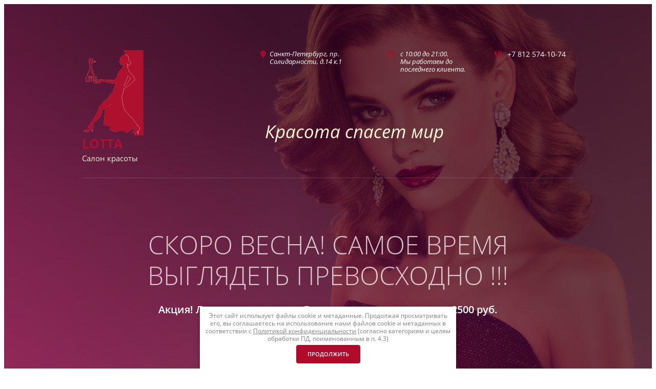

--- FILE ---
content_type: text/html; charset=utf-8
request_url: https://salonlotta.ru/
body_size: 12930
content:
 <!doctype html>
 
<html lang="ru">
	 
	<head>
		 
		<meta charset="utf-8">
		 
		<meta name="robots" content="all"/>
		 <title>Лотта - салон красоты на Солидарности, Санкт-Петербург</title>
<!-- assets.top -->

<!-- /assets.top -->
 
		<meta name="description" content="Скидка 10% на окрашивание Colorful Hair L'ORÉAL Professionnel в ноябре: +7 812 574-10-74">
		 
		<meta name="keywords" content="лотта салон красоты, салон красоты на солидарности">
		 
		<meta name="SKYPE_TOOLBAR" content="SKYPE_TOOLBAR_PARSER_COMPATIBLE">
		<meta name="viewport" content="width=device-width, height=device-height, initial-scale=1.0, maximum-scale=1.0, user-scalable=no">
		 
		<meta name="msapplication-tap-highlight" content="no"/>
		 
		<meta name="format-detection" content="telephone=no">
		 
		<meta http-equiv="x-rim-auto-match" content="none">
		 
		<!--  -->
		<link rel="stylesheet" href="/t/v907/images/css/title.styles.css">
		 
		<link rel="stylesheet" href="/t/v907/images/css/designblock.scss.css">
		 
		<link rel="stylesheet" href="/t/v907/images/css/s3_styles.scss.css">
		 
		<script src="/g/libs/jquery/1.10.2/jquery.min.js"></script>
		 
		<script src="/g/s3/misc/adaptiveimage/1.0.0/adaptiveimage.js"></script>
		 <meta name="yandex-verification" content="3e4477b430244096" />
<meta name="google-site-verification" content="5LfxhvSJsr2Moi0izzL5lB5DTBMWqc84gyA1_4JLJM8" />
<meta name="cmsmagazine" content="86368d8963b4f0f96b434aafa426cd49" />

            <!-- 46b9544ffa2e5e73c3c971fe2ede35a5 -->
            <script src='/shared/s3/js/lang/ru.js'></script>
            <script src='/shared/s3/js/common.min.js'></script>
        <link rel='stylesheet' type='text/css' href='/shared/s3/css/calendar.css' /><link rel='stylesheet' type='text/css' href='/shared/highslide-4.1.13/highslide.min.css'/>
<script type='text/javascript' src='/shared/highslide-4.1.13/highslide-full.packed.js'></script>
<script type='text/javascript'>
hs.graphicsDir = '/shared/highslide-4.1.13/graphics/';
hs.outlineType = null;
hs.showCredits = false;
hs.lang={cssDirection:'ltr',loadingText:'Загрузка...',loadingTitle:'Кликните чтобы отменить',focusTitle:'Нажмите чтобы перенести вперёд',fullExpandTitle:'Увеличить',fullExpandText:'Полноэкранный',previousText:'Предыдущий',previousTitle:'Назад (стрелка влево)',nextText:'Далее',nextTitle:'Далее (стрелка вправо)',moveTitle:'Передвинуть',moveText:'Передвинуть',closeText:'Закрыть',closeTitle:'Закрыть (Esc)',resizeTitle:'Восстановить размер',playText:'Слайд-шоу',playTitle:'Слайд-шоу (пробел)',pauseText:'Пауза',pauseTitle:'Приостановить слайд-шоу (пробел)',number:'Изображение %1/%2',restoreTitle:'Нажмите чтобы посмотреть картинку, используйте мышь для перетаскивания. Используйте клавиши вперёд и назад'};</script>

<link rel='stylesheet' type='text/css' href='/t/images/__csspatch/1/patch.css'/>

<!--s3_goal-->
<script src="/g/s3/goal/1.0.0/s3.goal.js"></script>
<script>new s3.Goal({map:{"226502":{"goal_id":"226502","object_id":"2043816","event":"submit","system":"metrika","label":"8d34e77300111d0d","code":"anketa"},"226702":{"goal_id":"226702","object_id":"2044016","event":"submit","system":"metrika","label":"f7fd1feb131fda3d","code":"anketa"},"226902":{"goal_id":"226902","object_id":"2046016","event":"submit","system":"metrika","label":"d280ae13b12844fd","code":"anketa"},"227102":{"goal_id":"227102","object_id":"2046416","event":"submit","system":"metrika","label":"add5d1309a194cf8","code":"anketa"},"227302":{"goal_id":"227302","object_id":"2047616","event":"submit","system":"metrika","label":"94da6107425488fe","code":"anketa"},"227502":{"goal_id":"227502","object_id":"2047816","event":"submit","system":"metrika","label":"088f6187d202425c","code":"anketa"},"227702":{"goal_id":"227702","object_id":"2050216","event":"submit","system":"metrika","label":"54588edf126f3275","code":"anketa"},"227902":{"goal_id":"227902","object_id":"2055216","event":"submit","system":"metrika","label":"cff49296814b2aec","code":"anketa"},"228102":{"goal_id":"228102","object_id":"2055416","event":"submit","system":"metrika","label":"017a7f2ab9fc7a86","code":"anketa"},"228302":{"goal_id":"228302","object_id":"2055616","event":"submit","system":"metrika","label":"d24db9bd1098d5b1","code":"anketa"},"228502":{"goal_id":"228502","object_id":"2113416","event":"submit","system":"metrika","label":"6befb94b8e13f03e","code":"anketa"},"228702":{"goal_id":"228702","object_id":"2113616","event":"submit","system":"metrika","label":"41867219dd56b2a2","code":"anketa"},"228902":{"goal_id":"228902","object_id":"2121216","event":"submit","system":"metrika","label":"e703682e12305927","code":"anketa"},"229102":{"goal_id":"229102","object_id":"2121416","event":"submit","system":"metrika","label":"751a712243435df8","code":"anketa"},"229302":{"goal_id":"229302","object_id":"2425216","event":"submit","system":"metrika","label":"811e6f62861f9c90","code":"anketa"},"229502":{"goal_id":"229502","object_id":"2425416","event":"submit","system":"metrika","label":"5730602d6804eaf8","code":"anketa"},"229702":{"goal_id":"229702","object_id":"2429216","event":"submit","system":"metrika","label":"f49478a96c1ac0cd","code":"anketa"},"229902":{"goal_id":"229902","object_id":"2429416","event":"submit","system":"metrika","label":"48550359718c9d55","code":"anketa"},"230102":{"goal_id":"230102","object_id":"2429816","event":"submit","system":"metrika","label":"cf9f42d4dde47072","code":"anketa"},"230302":{"goal_id":"230302","object_id":"2430816","event":"submit","system":"metrika","label":"f55be6ae489b056f","code":"anketa"},"230502":{"goal_id":"230502","object_id":"2431016","event":"submit","system":"metrika","label":"4ad3e25879df245a","code":"anketa"},"230702":{"goal_id":"230702","object_id":"2432816","event":"submit","system":"metrika","label":"18dbc3b08aba3e05","code":"anketa"},"230902":{"goal_id":"230902","object_id":"2433016","event":"submit","system":"metrika","label":"abf443ce64755b5b","code":"anketa"},"231102":{"goal_id":"231102","object_id":"2439616","event":"submit","system":"metrika","label":"bb212da3b97d567d","code":"anketa"},"231302":{"goal_id":"231302","object_id":"2439816","event":"submit","system":"metrika","label":"1f07f3051675d6db","code":"anketa"},"231502":{"goal_id":"231502","object_id":"2769016","event":"submit","system":"metrika","label":"f5c94d017b1c2773","code":"anketa"},"231702":{"goal_id":"231702","object_id":"2769216","event":"submit","system":"metrika","label":"e8231b24242f8eb3","code":"anketa"},"231902":{"goal_id":"231902","object_id":"2771616","event":"submit","system":"metrika","label":"e4c87d146bfd5f83","code":"anketa"},"232102":{"goal_id":"232102","object_id":"2771816","event":"submit","system":"metrika","label":"724a2bbfca7c4500","code":"anketa"},"232302":{"goal_id":"232302","object_id":"2772016","event":"submit","system":"metrika","label":"1dbe7ec73f74e053","code":"anketa"},"232502":{"goal_id":"232502","object_id":"2773616","event":"submit","system":"metrika","label":"050b9e77e7bd9c28","code":"anketa"},"232702":{"goal_id":"232702","object_id":"2777016","event":"submit","system":"metrika","label":"9625329bd069d7ad","code":"anketa"},"232902":{"goal_id":"232902","object_id":"2777216","event":"submit","system":"metrika","label":"976182c1325bbca4","code":"anketa"},"233102":{"goal_id":"233102","object_id":"2777416","event":"submit","system":"metrika","label":"49644ca43740dd57","code":"anketa"},"233302":{"goal_id":"233302","object_id":"2786016","event":"submit","system":"metrika","label":"671d1e6c7d904bb9","code":"anketa"},"233502":{"goal_id":"233502","object_id":"2786216","event":"submit","system":"metrika","label":"6a11fd6e7481f02d","code":"anketa"},"233702":{"goal_id":"233702","object_id":"2787616","event":"submit","system":"metrika","label":"b9a8f2e0878a810c","code":"anketa"},"233902":{"goal_id":"233902","object_id":"2791016","event":"submit","system":"metrika","label":"d9503d681d8a8df5","code":"anketa"},"234102":{"goal_id":"234102","object_id":"2791216","event":"submit","system":"metrika","label":"038637403f327ab4","code":"anketa"},"234302":{"goal_id":"234302","object_id":"2791816","event":"submit","system":"metrika","label":"1b110daeb2175e65","code":"anketa"},"234502":{"goal_id":"234502","object_id":"2816416","event":"submit","system":"metrika","label":"24e9604b8f06b2ea","code":"anketa"},"234702":{"goal_id":"234702","object_id":"2816616","event":"submit","system":"metrika","label":"f0e587585f9914ce","code":"anketa"},"234902":{"goal_id":"234902","object_id":"2820616","event":"submit","system":"metrika","label":"6c991717331aae61","code":"anketa"},"235102":{"goal_id":"235102","object_id":"2820816","event":"submit","system":"metrika","label":"ac4caa9191de33e9","code":"anketa"},"235302":{"goal_id":"235302","object_id":"2824016","event":"submit","system":"metrika","label":"76bd00c10eeb3fa9","code":"anketa"},"235502":{"goal_id":"235502","object_id":"2824216","event":"submit","system":"metrika","label":"02eb66271f747b7b","code":"anketa"},"235702":{"goal_id":"235702","object_id":"93290041","event":"submit","system":"metrika","label":"4f248d8dd63729ef","code":"anketa"},"235902":{"goal_id":"235902","object_id":"93290241","event":"submit","system":"metrika","label":"aa4fe56de69022c1","code":"anketa"}}, goals: [], ecommerce:[]});</script>
<!--/s3_goal-->

		<link href="/g/s3/anketa2/1.0.0/css/jquery-ui.css" rel="stylesheet" type="text/css"/>
		 
		<script src="/g/libs/jqueryui/1.10.0/jquery-ui.min.js" type="text/javascript"></script>
		 		<script src="/g/s3/anketa2/1.0.0/js/jquery.ui.datepicker-ru.js"></script>
		 
		<link rel="stylesheet" href="/g/libs/jquery-popover/0.0.3/jquery.popover.css">
		 
		<script src="/g/libs/jquery-popover/0.0.3/jquery.popover.min.js" type="text/javascript"></script>
		 
		<script src="/g/s3/misc/form/1.2.0/s3.form.js" type="text/javascript"></script>
		 
		<link rel="stylesheet" href="/g/libs/photoswipe/4.1.0/photoswipe.css">
		 
		<link rel="stylesheet" href="/g/libs/photoswipe/4.1.0/default-skin/default-skin.css">
		 
		<script type="text/javascript" src="/g/libs/photoswipe/4.1.0/photoswipe.min.js"></script>
		 
		<script type="text/javascript" src="/g/libs/photoswipe/4.1.0/photoswipe-ui-default.min.js"></script>
		 
		<script src="/g/libs/jquery-bxslider/4.1.2/jquery.bxslider.min.js" type="text/javascript"></script>
		 
		<script src="https://api-maps.yandex.ru/2.1/?lang=ru_RU" type="text/javascript"></script>
		  
		<script type="text/javascript" src="/t/v907/images/js/title.js"></script>
		  
		<!--[if lt IE 10]> <script src="/g/libs/ie9-svg-gradient/0.0.1/ie9-svg-gradient.min.js"></script> <script src="/g/libs/jquery-placeholder/2.0.7/jquery.placeholder.min.js"></script> <script src="/g/libs/jquery-textshadow/0.0.1/jquery.textshadow.min.js"></script> <script src="/g/s3/misc/ie/0.0.1/ie.js"></script> <![endif]-->
		<!--[if lt IE 9]> <script src="/g/libs/html5shiv/html5.js"></script> <![endif]-->
		    
	</head>
	 
	<body class="title-page">
		 
		<div class="wrapper editorElement layer-type-wrapper" >
			  <div class="side-panel side-panel-34 widget-type-side_panel editorElement layer-type-widget widget-20" data-layers="['widget-3':['tablet-landscape':'inSide','tablet-portrait':'inSide','mobile-landscape':'inSide','mobile-portrait':'inSide']]" data-phantom="0" data-position="left">
	<div class="side-panel-top">
		<div class="side-panel-button">
			<span class="side-panel-button-icon">
				<span class="side-panel-button-icon-line"></span>
				<span class="side-panel-button-icon-line"></span>
				<span class="side-panel-button-icon-line"></span>
			</span>
		</div>
		<div class="side-panel-top-inner" ></div>
	</div>
	<div class="side-panel-mask"></div>
	<div class="side-panel-content">
				<div class="side-panel-content-inner"></div>
	</div>
</div>   
			<div class="editorElement layer-type-block ui-droppable block-3" >
				<div class="layout layout_center not-columned layout_5_id_8" >
					<div class="editorElement layer-type-block ui-droppable block-4" >
						<div class="layout column layout_9" >
							<div class="editorElement layer-type-block ui-droppable block-5" >
								<div class="site-name-11 widget-6 widget-type-site_name editorElement layer-type-widget">
									 <a href="http://salonlotta.ru"> 						 						 						<div class="sn-wrap">  
									<div class="sn-logo">
										 
										<img src="/d/logo_1.png" alt="">
										 
									</div>
									   
									<div class="sn-text">
										<div class="align-elem">
											Lotta
										</div>
									</div>
									  
								</div>
								 </a> 
						</div>
						<div class="site-description widget-5 widget-type-site_description editorElement layer-type-widget">
							 
							<div class="align-elem">
								Салон красоты
							</div>
							 
						</div>
					</div>
				</div>
				<div class="layout layout_8_id_12" >
					<div class="editorElement layer-type-block ui-droppable block-6" >
						<div class="layout column layout_17" >
							      <div class="address-17 widget-10 address-block contacts-block widget-type-contacts_address editorElement layer-type-widget">
        <div class="inner">
            <label class="cell-icon" for="tg17">
                <div class="icon"></div>
            </label>
            <input id="tg17" class="tgl-but" type="checkbox">
            <div class="block-body-drop">
                <div class="cell-text">
                    <div class="title"><div class="align-elem">Адрес:</div></div>
                    <div class="text_body">
                        <div class="align-elem">Санкт-Петербург, пр. Солидарности, д.14 к.1</div>
                    </div>
                </div>
            </div>
        </div>
    </div>
  
						</div>
						<div class="layout column layout_14" >
							  	<div class="schedule-14 widget-8 schedule-block contacts-block widget-type-contacts_schedule editorElement layer-type-widget">
		<div class="inner">
			<label class="cell-icon" for="tg-schedule-14">
				<div class="icon"></div>
			</label>
			<input id="tg-schedule-14" class="tgl-but" type="checkbox">
			<div class="block-body-drop">
				<div class="cell-text">
					<div class="title"><div class="align-elem">График работы:</div></div>
					<div class="text_body">
						<div class="align-elem">с 10:00 до 21:00. <br />
Мы работаем до последнего клиента.</div>
					</div>
				</div>
			</div>
		</div>
	</div>
  
						</div>
						<div class="layout column layout_13" >
							  	<div class="phones-13 widget-7 phones-block contacts-block widget-type-contacts_phone editorElement layer-type-widget">
		<div class="inner">
			<label class="cell-icon" for="tg-phones-13">
				<div class="icon"></div>
			</label>
			<input id="tg-phones-13" class="tgl-but" type="checkbox">
			<div class="block-body-drop">
				<div class="cell-text">
					<div class="title"><div class="align-elem">Телефон:</div></div>
					<div class="text_body">
						<div class="align-elem">
															<div><a href="tel:+7 812 574-10-74">+7 812 574-10-74</a></div>													</div>
					</div>
				</div>
			</div>
		</div>
	</div>
  
						</div>
					</div>
					<div class="site-slogan  widget-23 widget-type-site_slogan editorElement layer-type-widget">
						 
						<div class="align-elem">
							Красота спасет мир
						</div>
						 
					</div>
				</div>
			</div>
			  
		
	<div class="editable_block-7 widget-4 editorElement layer-type-widget">
		<div class="header"><div class="align-elem">Скоро весна!  Самое время выглядеть превосходно !!!</div></div>		<div class="body">
																					<div class="title"><div class="align-elem">Акция! Лазерная эпиляция .Бикини+подмышки+голень  2500 руб.</div></div>
																																																																											<div class="more"><a  data-wr-class="popover-wrap-7" href="https://vse-v-salon.ru/online-record/223/"><span class="align-elem">Записаться</span></a></div>
												
		</div>
	</div>

  
			<div class="widget-28 widgetsocial-36 widget-type-social_links editorElement layer-type-widget">
				 <div class="soc-content">  <div class="soc-item vk"><a href="http://vk.com/club82661876" class="soc" target="_blank"><span class="wg-soc-icon"></span></a></div><div class="soc-item fb"><a href="http://Facebook.com/LottaSpb" class="soc" target="_blank"><span class="wg-soc-icon"></span></a></div><div class="soc-item ins"><a href="http://instagram.com/salonkrasoty_lotta" class="soc" target="_blank"><span class="wg-soc-icon"></span></a></div></div>
</div>
<div class="widget-3 horizontal menu-6 wm-widget-menu widget-type-menu_horizontal editorElement layer-type-widget" data-screen-button="none" data-responsive-tl="button" data-responsive-tp="button" data-responsive-ml="columned" data-more-text="..." data-child-icons="0">
	 
	<div class="menu-button">
		Меню
	</div>
	 
	<div class="menu-scroll">
		     <ul><li class="opened active menu-item"><a href="/" ><span class="menu-item-text">Главная</span></a></li><li class="delimiter"></li><li class="menu-item"><a href="/about" ><span class="menu-item-text">О компании</span></a></li><li class="delimiter"></li><li class="menu-item"><a href="/uslugi" ><span class="menu-item-text">Услуги</span></a><ul class="level-2"><li><a href="/strizhka" >Стрижка</a></li><li><a href="/ukladka" >Укладка</a></li><li><a href="/okrashivaniye" >Окрашивание</a></li><li><a href="/vecherniye-i-svadebnyye-pricheski" >Вечерние и свадебные причёски</a></li><li><a href="/tonirovaniye-i-kolorirovaniye" >Тонирование и колорирование</a></li><li><a href="/melirovaniye" >Мелирование</a></li><li><a href="/manikyur" >Маникюр</a></li><li><a href="/pokrytiye-shellak" >Покрытие шеллак</a></li><li><a href="/pedikyur" >Педикюр</a></li><li><a href="/kosmetologiya" >Косметология</a></li><li><a href="/voskovaya-epilyatsiya" >Лазерная эпиляция</a></li><li><a href="/pilingi-i-maski" >Пилинги и маски</a></li><li><a href="/vertikalnyy-solyariy" >Вертикальный солярий</a></li><li><a href="/massazh" >Массаж</a></li><li><a href="/obertyvaniye" >Обёртывание</a></li><li><a href="/korrektsiya-figury-na-vakuumnom-rolikovom-apparate-b-flexy" >Массаж лица ,тела и коррекция фигуры на оригинальном аппарате LPG .</a></li><li><a href="/programmy-ukhoda-za-litsom-i-telom" >Программы ухода за лицом и телом</a></li><li><a href="/sotrudniki-salona" >Сотрудники салона</a></li></ul></li><li class="delimiter"></li><li class="menu-item"><a href="/galereya" ><span class="menu-item-text">Галерея</span></a></li><li class="delimiter"></li><li class="menu-item"><a href="/otzyvy-o-nas" ><span class="menu-item-text">Отзывы о нас</span></a></li><li class="delimiter"></li><li class="menu-item"><a href="/user" ><span class="menu-item-text">Регистрация</span></a></li><li class="delimiter"></li><li class="menu-item"><a href="/kontakty" ><span class="menu-item-text">Контакты</span></a></li><li class="delimiter"></li><li class="menu-item"><a href="/akcii" ><span class="menu-item-text">Акции</span></a></li><li class="delimiter"></li><li class="menu-item"><a href="/magazin" ><span class="menu-item-text">Магазин</span></a></li><li class="delimiter"></li><li class="menu-item"><a href="/kosmetologicheskie-uslugi-v-sankt-peterburge" ><span class="menu-item-text">Косметологические услуги</span></a></li><li class="delimiter"></li><li class="menu-item"><a href="/lazernaya-epilyaciya" ><span class="menu-item-text">Лазерная Эпиляция</span></a></li><li class="delimiter"></li><li class="menu-item"><a href="/in-ekcionnye-kosmetologicheskie-procedury" ><span class="menu-item-text">Инъекционные косметологические процедуры</span></a></li><li class="delimiter"></li><li class="menu-item"><a href="/apparatnye-kosmetologicheskie-procedury" ><span class="menu-item-text">Аппаратные косметологические процедуры</span></a></li><li class="delimiter"></li><li class="menu-item"><a href="/fotoomolozhenie-lica-i-dekolte" ><span class="menu-item-text">Лазерное омоложение лица и декольте</span></a></li><li class="delimiter"></li><li class="menu-item"><a href="/konturnaya-plastika-lica"  target="_blank"><span class="menu-item-text">Контурная пластика лица</span></a></li></ul> 
	</div>
	 
</div>
</div>
</div>
<div class="editorElement layer-type-block ui-droppable block-7" >
	<div class="layout layout_center not-columned layout_15_id_16" >
		  		
	
	
	
		
			<div class="blocklist blocklist-16 widget-9 horizontal_mode widget-type-block_list editorElement layer-type-widget" data-slider="1,1,1,1,1" data-swipe="0,0,0,0,0" data-setting-mode="horizontal" data-setting-pause="4000" data-setting-auto="1" data-setting-controls="0,0,0,0,0" data-setting-pager="1,1,1,1,1" data-setting-pager_selector=".blocklist-16 .pager-wrap" data-setting-prev_selector=".blocklist-16 .prev" data-setting-next_selector=".blocklist-16 .next" data-setting-count="3,3,3,3,3" data-setting-columns="4,3,2,1,1" data-setting-move="" data-setting-prev_text="" data-setting-next_text="" data-setting-auto_controls_selector=".blocklist-16 .auto_controls" data-setting-auto_controls="0,0,0,0,0" data-setting-autoControlsCombine="0" data_photo_swipe="0" item_id="16">

						<div class="header">
				<div class="header_text"><div class="align-elem">Наши услуги</div></div>
				
			</div>
									<div class="description"><div class="align-elem"><div class="align-elem">Здесь представлены основные услуги нашего салона</div></div></div>
						<div class="body-outer">
				<div class="body">
					<div class="swipe-shadow-left"></div>
					<div class="swipe-shadow-right"></div>
					<div class="list"><div class="item-outer"><div class="item"><div class="image"><a href="/kosmetologiya"><span class="img-convert img-cover"><img src="/thumb/2/LnXyRStdaoNRbrqS7EOo9Q/r400/d/54511072_3.jpg" alt="Косметология"></span></a><div class="image-inner"><span class="title"><a href="/kosmetologiya"><span class="align-elem">Косметология</span></a></span></div></div></div></div><div class="item-outer"><div class="item"><div class="image"><a href="/manikyur"><span class="img-convert img-cover"><img src="/thumb/2/vU_8BziIDrekW4Ri78_Blg/r400/d/54496380_2.jpg" alt="Маникюр"></span></a><div class="image-inner"><span class="title"><a href="/manikyur"><span class="align-elem">Маникюр</span></a></span></div></div></div></div><div class="item-outer"><div class="item"><div class="image"><a href="/makiyazh"><span class="img-convert img-cover"><img src="/thumb/2/8SLzb2vRH5XCYaAA81lWCw/465r/d/54528170_3_1.jpg" alt="Макияж"></span></a><div class="image-inner"><span class="title"><a href="/makiyazh"><span class="align-elem">Макияж</span></a></span></div></div></div></div><div class="item-outer"><div class="item"><div class="image"><a href="/ukladka"><span class="img-convert img-cover"><img src="/thumb/2/uW5C6ckLqMDwkmqM4NZmzA/465r/d/54300876_3.jpg" alt="Уход за волосами"></span></a><div class="image-inner"><span class="title"><a href="/ukladka"><span class="align-elem">Уход за волосами</span></a></span></div></div></div></div><div class="item-outer"><div class="item"><div class="image"><a href="/okrashivaniye"><span class="img-convert img-cover"><img src="/thumb/2/DyYNMujkq__nptXRV4S7sA/465r/d/47350762_3.jpg" alt="Окрашивание волос"></span></a><div class="image-inner"><span class="title"><a href="/okrashivaniye"><span class="align-elem">Окрашивание волос</span></a></span></div></div></div></div><div class="item-outer"><div class="item"><div class="image"><a href="/strizhka"><span class="img-convert img-cover"><img src="/thumb/2/_qKgrifKK7--2fdBRwM9Vw/r400/d/48859858_3.jpg" alt="Стрижка и укладка"></span></a><div class="image-inner"><span class="title"><a href="/strizhka"><span class="align-elem">Стрижка и укладка</span></a></span></div></div></div></div><div class="item-outer"><div class="item"><div class="image"><a href="/massazh"><span class="img-convert img-cover"><img src="/thumb/2/TOTc4P2j00PJEH-UvJ3TEQ/r400/d/img_5063.jpg" alt="Массаж и коррекция фигуры"></span></a><div class="image-inner"><span class="title"><a href="/massazh"><span class="align-elem">Массаж и коррекция фигуры</span></a></span></div></div></div></div><div class="item-outer"><div class="item"><div class="image"><a href="/vecherniye-i-svadebnyye-pricheski"><span class="img-convert img-cover"><img src="/thumb/2/SQjpnExMPu7R8RXnVTdhWw/r400/d/54415301_3.jpg" alt="Свадебный образ"></span></a><div class="image-inner"><span class="title"><a href="/vecherniye-i-svadebnyye-pricheski"><span class="align-elem">Свадебный образ</span></a></span></div></div></div></div><div class="item-outer"><div class="item"><div class="image"><span class="img-convert img-cover"><img src="/thumb/2/GB3jTMJRTexKGa3Al6g96A/465r/d/abad9e56-d8dc-4de7-b263-7eed6b7302ed.jpg" alt="Окрашивание , ламинирование ресниц."></span><div class="image-inner"><span class="title"><span class="align-elem">Окрашивание , ламинирование ресниц.</span></span></div></div></div></div></div>
				</div>
			</div>
											<div class="controls">
				<span class="prev"></span>
				<span class="next"></span>
			</div>
			
			<div class="bx-pager-wrap">
				<div class="bx-auto_controls">
										<div class="auto_controls"></div>
			
										<div class="pager-wrap"></div>
			
				</div>
			</div>

		</div>

		
	  
	</div>
</div>
<div class="editorElement layer-type-block ui-droppable block-8" >
	<div class="layout layout_center not-columned layout_18_id_19" >
		  	
	
	
	
	
	<div class="bx-reviews reviews-19 widget-11 horizontal widget-type-reviews editorElement layer-type-widget" data-slider="1,1,1,1,1" data-swipe="0,0,0,0,0" data-setting-mode="horizontal" data-setting-pause="10000" data-setting-auto="1" data-setting-controls="0,0,0,0,0" data-setting-pager="1,1,1,1,1" data-setting-pager_selector=".reviews-19 .pager-wrap" data-setting-prev_selector=".reviews-19 .prev" data-setting-next_selector=".reviews-19 .next" data-setting-count="3,3,3,3,3" data-setting-columns="1,1,1,2,1" data-setting-move="1" data-setting-prev_text="" data-setting-next_text="" data-setting-auto_controls_selector=".reviews-19 .auto_controls" data-setting-auto_controls="0,0,0,0,0" data-setting-autoControlsCombine="0">
		<div class="header">
			<div class="header_text">Отзывы</div>
					</div>
				<div class="list-wr">
			<div class="swipe-shadow-left"></div>
			<div class="swipe-shadow-right"></div>
			<div class="body">
				<div class="list"><div class="item-outer"><div class="item"><div class="image"><span class="img-convert img-cover"><img src="/thumb/2/qeK4lvt_lt2tPHDPOr_xUw/80r/d/lib_389001_untitled-1_03_1.jpg" alt="Василий Смирнов"></span></div><div class="author"><span class="name"><span class="align-elem">Василий Смирнов</span></span></div><div class="text"><div class="align-elem">Здравствуйте,хотел Вам сказать, что у Вас отличный салон. Был у Вас в солярии и мне очень понравилось. ..Скоро приду снова</div></div></div></div><div class="item-outer"><div class="item"><div class="image"><span class="img-convert img-cover"><img src="/thumb/2/buIqCUR2NMYemeDukGQqEQ/80r/d/lib_389001_untitled-1_03_3.jpg" alt="Татьяна Соболева"></span></div><div class="author"><span class="name"><span class="align-elem">Татьяна Соболева</span></span></div><div class="text"><div class="align-elem">Никаких нареканий, одни положительные впечатления.Приду снова!!!</div></div></div></div><div class="item-outer"><div class="item"><div class="image"><span class="img-convert img-cover"><img src="/thumb/2/rXLvBmaLb6QFF5CuW8upgg/80r/d/lib_389001_untitled-1_03_4.jpg" alt="Светлана"></span></div><div class="author"><span class="name"><span class="align-elem">Светлана</span></span></div><div class="text"><div class="align-elem">Отличный салон, была там недавно, очень понравилась уютная обстановка, квалифицированные мастера и цены не дорогие!!!! Обязательно приду еще!!!</div></div></div></div><div class="item-outer"><div class="item"><div class="image"><span class="img-convert img-cover"><img src="/thumb/2/cgFZyNyADVBPkOERTLbaAA/80r/d/lib_389001_untitled-1_03_2.jpg" alt="Иван "></span></div><div class="author"><span class="name"><span class="align-elem">Иван</span></span></div><div class="text"><div class="align-elem">Хороший салон!Уютная обстановка,приветливый персонал!</div></div></div></div></div>
			</div>
		</div>
									<div class="controls">
				<span class="prev"></span>
				<span class="next"></span>
			</div>
			
		<div class="bx-pager-wrap">
			<div class="bx-auto_controls">
									<div class="auto_controls"></div>
			
									<div class="pager-wrap"></div>
			
			</div>
		</div>
	</div>
  
	</div>
</div>
<div class="editorElement layer-type-block ui-droppable block-9" >
	<div class="layout layout_center not-columned layout_20_id_21" >
		      <div class="s3MosaicGallery mosaic-gallery-21 widget-12 widget-type-mosaic_gallery editorElement layer-type-widget" data-size-increase="default" data-popup-share="0" data-popup-fullscreen="0" data-popup-zoom="1" data-line-type="vertical" data-line-height="130,130,130,130,130" data-lines-amount="3,3,3,2,1" data-align-all="0">
                <div class="mg-name">
            <span class="mg-name-text"><span class="align-elem">Фотогалерея</span></span>
                    </div>
                        <div class="mg-text-before"><div class="align-elem"><p>Работы наших мастеров</p></div></div>
                        <div class="mosaic-gallery-content" itemscope itemtype="http://schema.org/ImageGallery"><figure class="mg-item" itemprop="associatedMedia" itemscope itemtype="http://schema.org/ImageObject"><a class="mg-item-link" itemprop="contentUrl" href="/d/img_3221.jpg" target="_blank" data-title="Стрижка боб Мастер Марина Никитина" data-size="720x960"><img src="/d/img_3221.jpg" itemprop="thumbnail" alt="Стрижка боб Мастер Марина Никитина" /><span class="mg-title" itemprop="name"><span class="align-elem">Стрижка боб Мастер Марина Никитина</span></span></a></figure><figure class="mg-item" itemprop="associatedMedia" itemscope itemtype="http://schema.org/ImageObject"><a class="mg-item-link" itemprop="contentUrl" href="/d/img_3220.jpg" target="_blank" data-title="Окрашивание Мастер Светлана" data-size="581x1032"><img src="/d/img_3220.jpg" itemprop="thumbnail" alt="Окрашивание Мастер Светлана" /><span class="mg-title" itemprop="name"><span class="align-elem">Окрашивание Мастер Светлана</span></span></a></figure><figure class="mg-item" itemprop="associatedMedia" itemscope itemtype="http://schema.org/ImageObject"><a class="mg-item-link" itemprop="contentUrl" href="/d/47963ca3-5ea7-499b-be06-df61d32ec592.jpg" target="_blank" data-title="Маникюр в цвете Мастер Екатерина" data-size="1280x1280"><img src="/d/47963ca3-5ea7-499b-be06-df61d32ec592.jpg" itemprop="thumbnail" alt="Маникюр в цвете Мастер Екатерина" /><span class="mg-title" itemprop="name"><span class="align-elem">Маникюр в цвете Мастер Екатерина</span></span></a></figure><figure class="mg-item" itemprop="associatedMedia" itemscope itemtype="http://schema.org/ImageObject"><a class="mg-item-link" itemprop="contentUrl" href="/d/a3d09042-5339-4de3-8e45-8bb47b6b903e.jpg" target="_blank" data-title="Маникюр Мастер Елена" data-size="672x960"><img src="/d/a3d09042-5339-4de3-8e45-8bb47b6b903e.jpg" itemprop="thumbnail" alt="Маникюр Мастер Елена" /><span class="mg-title" itemprop="name"><span class="align-elem">Маникюр Мастер Елена</span></span></a></figure><figure class="mg-item" itemprop="associatedMedia" itemscope itemtype="http://schema.org/ImageObject"><a class="mg-item-link" itemprop="contentUrl" href="/d/24.png" target="_blank" data-title="Свадебный образ мастер Марина" data-size="460x340"><img src="/d/24.png" itemprop="thumbnail" alt="Свадебный образ мастер Марина" /><span class="mg-title" itemprop="name"><span class="align-elem">Свадебный образ мастер Марина</span></span></a></figure><figure class="mg-item" itemprop="associatedMedia" itemscope itemtype="http://schema.org/ImageObject"><a class="mg-item-link" itemprop="contentUrl" href="/d/57ad05c6-de62-4586-9778-edcb0ebcd8aa.jpg" target="_blank" data-title="Мужская стрижка Мастер Марина" data-size="960x1280"><img src="/d/57ad05c6-de62-4586-9778-edcb0ebcd8aa.jpg" itemprop="thumbnail" alt="Мужская стрижка Мастер Марина" /><span class="mg-title" itemprop="name"><span class="align-elem">Мужская стрижка Мастер Марина</span></span></a></figure><figure class="mg-item" itemprop="associatedMedia" itemscope itemtype="http://schema.org/ImageObject"><a class="mg-item-link" itemprop="contentUrl" href="/d/a7ed2502-6776-4e9a-a8b5-8aa4e39eb78f.jpg" target="_blank" data-title="Мелирование образ  Мастер Надежда" data-size="958x1280"><img src="/d/a7ed2502-6776-4e9a-a8b5-8aa4e39eb78f.jpg" itemprop="thumbnail" alt="Мелирование образ  Мастер Надежда" /><span class="mg-title" itemprop="name"><span class="align-elem">Мелирование образ  Мастер Надежда</span></span></a></figure><figure class="mg-item" itemprop="associatedMedia" itemscope itemtype="http://schema.org/ImageObject"><a class="mg-item-link" itemprop="contentUrl" href="/d/a28ca88f-0d36-4979-bb27-8a752afa6575.jpg" target="_blank" data-title="Окрашивание длинных волос Мастер Светлана" data-size="720x960"><img src="/d/a28ca88f-0d36-4979-bb27-8a752afa6575.jpg" itemprop="thumbnail" alt="Окрашивание длинных волос Мастер Светлана" /><span class="mg-title" itemprop="name"><span class="align-elem">Окрашивание длинных волос Мастер Светлана</span></span></a></figure><figure class="mg-item" itemprop="associatedMedia" itemscope itemtype="http://schema.org/ImageObject"><a class="mg-item-link" itemprop="contentUrl" href="/d/eaca767b-27f7-4165-b3a8-a325dc39f2dd.jpg" target="_blank" data-title="Креативная стрижка Мастер Марина Никитина" data-size="720x960"><img src="/d/eaca767b-27f7-4165-b3a8-a325dc39f2dd.jpg" itemprop="thumbnail" alt="Креативная стрижка Мастер Марина Никитина" /><span class="mg-title" itemprop="name"><span class="align-elem">Креативная стрижка Мастер Марина Никитина</span></span></a></figure></div>
                            </div>
  
	</div>
</div>
<div class="editorElement layer-type-block ui-droppable block-10" >
	<div class="widget-18 map-31 widget-type-map editorElement layer-type-widget" data-controls="searchControl,zoomControl" id="widgetMap31" data-center="59.91825506, 30.49651950" data-zoom="15" data-type="yandex#map">
		   
		<input type="hidden" name="widgetMap31" value="[{&quot;preset&quot; : &quot;islands#nightStretchyIcon&quot;,&quot;point&quot;: &quot;59.91825506, 30.49651950&quot;, &quot;iconContent&quot;: &quot;\u041c\u044b \u0437\u0434\u0435\u0441\u044c&quot;, &quot;balloonContent&quot;: null}]">
		  
	</div>
	<div class="editorElement layer-type-block ui-droppable block-11" >
		<div class="layout columned columns-3 layout_center layout_23_id_25" >
			<div class="layout column layout_25" >
				<div class="editorElement layer-type-block ui-droppable block-12" >
					  	<div class="schedule-26 widget-14 schedule-block contacts-block widget-type-contacts_schedule editorElement layer-type-widget">
		<div class="inner">
			<label class="cell-icon" for="tg-schedule-26">
				<div class="icon"></div>
			</label>
			<input id="tg-schedule-26" class="tgl-but" type="checkbox">
			<div class="block-body-drop">
				<div class="cell-text">
					<div class="title"><div class="align-elem">График работы:</div></div>
					<div class="text_body">
						<div class="align-elem">Пн-Пт с 10:00 до 21:00<br />
Сб-Вс с 10:00 до 21:00</div>
					</div>
				</div>
			</div>
		</div>
	</div>
  
					<div class="site-copyright widget-15 widget-type-site_copyright editorElement layer-type-widget">
						 
						<div class="align-elem">
							   Copyright &copy; 2017 - 2026							<br />
							Салон красоты Lotta 
							<br><a class="privacy_policy" href="/politika-konfidencialnosti">Политика конфиденциальности</a>
						</div>
						 
					</div>
				</div>
			</div>
			<div class="layout column layout_24" >
				   
	
	
	
	<div class="form-24 widget-13 vertical_mode widget-type-form_adaptive editorElement layer-type-widget">
		<div class="form__header"><div class="align-elem">Записаться на услугу</div></div>				<div class="form__body" data-api-type="form" data-api-url="/-/x-api/v1/public/?method=form/postform&param[form_id]=93290241">
					<form method="post">
				<input type="hidden" name="_form_item" value="24">
				<input type="hidden" name="form_id" value="93290241">
				<input type="hidden" name="tpl" value="db:title.tpl">
									<div class="form-table">
						<div class="form-tbody">
															<div class="form-item-group group-text">
									<div class="form-item form-text name"><div class="form-item__body"><input class="wm-input-default"  placeholder=" Ваше имя: "  type="text" size="1" maxlength="100" value="" name="d[0]"  /></div></div><div class="form-item form-text phone"><div class="form-item__body"><input class="wm-input-default"  placeholder="* Телефон: "  type="text" size="1" maxlength="100" value="" name="d[1]"  required /></div></div><div class="form-item form-textarea comments"><label class="form-item__body"><textarea class="wm-input-default"  placeholder=" Интересующая услуга: " cols="1" rows="1" name="d[2]" id="d[2]"></textarea></label></div><div class="form-item form-checkbox field_175020908"><div class="form-item__body"><input type="checkbox" id="d[3]" name="d[3]"><label for="d[3]" class="form-item__title">Я выражаю&nbsp;<a href="/user/agreement" onclick="window.open(this.href, '', 'resizable=no,status=no,location=no,toolbar=no,menubar=no,fullscreen=no,scrollbars=no,dependent=no,width=500,left=500,height=700,top=700'); return false;">согласие на передачу и обработку персональных данных</a>&nbsp;в соответствии с&nbsp;<a href="/politika-konfidencialnosti" onclick="window.open(this.href, '', 'resizable=no,status=no,location=no,toolbar=no,menubar=no,fullscreen=no,scrollbars=no,dependent=no,width=500,left=500,height=700,top=700'); return false;">Политикой конфиденциальности</a>&nbsp;(согласно категориям и целям, поименованным в п. 4.2.1): <span class="form-item__required">*</span></label></div></div>
								</div>
																				</div>
													<div class="form-tfoot">
								<div class="form-item-group group-button">
																			<div class="form-submit"><div class="form-item__body"><button class="wm-input-default" type="submit"><span class="align-elem">Отправить сообщение</span></button></div></div>
																	</div>
							</div>
											</div>
					<span class="form-item__title agreement" style="margin-top:15px;">&#10004 <a href="/users/agreement"> Ознакомлен с пользовательским соглашением</a></span>
							<re-captcha data-captcha="recaptcha"
     data-name="captcha"
     data-sitekey="6LcYvrMcAAAAAKyGWWuW4bP1De41Cn7t3mIjHyNN"
     data-lang="ru"
     data-rsize="invisible"
     data-type="image"
     data-theme="light"></re-captcha></form>
				</div>
	</div>
	   
			</div>
			<div class="layout column layout_28" >
				<div class="editorElement layer-type-block ui-droppable block-13" >
					  	<div class="phones-30 widget-17 phones-block contacts-block widget-type-contacts_phone editorElement layer-type-widget">
		<div class="inner">
			<label class="cell-icon" for="tg-phones-30">
				<div class="icon"></div>
			</label>
			<input id="tg-phones-30" class="tgl-but" type="checkbox">
			<div class="block-body-drop">
				<div class="cell-text">
					<div class="title"><div class="align-elem">Телефон:</div></div>
					<div class="text_body">
						<div class="align-elem">
															<div><a href="tel:+7 812 574-10-74">+7 812 574-10-74</a></div>													</div>
					</div>
				</div>
			</div>
		</div>
	</div>
        <div class="address-29 widget-16 address-block contacts-block widget-type-contacts_address editorElement layer-type-widget">
        <div class="inner">
            <label class="cell-icon" for="tg29">
                <div class="icon"></div>
            </label>
            <input id="tg29" class="tgl-but" type="checkbox">
            <div class="block-body-drop">
                <div class="cell-text">
                    <div class="title"><div class="align-elem">Адрес:</div></div>
                    <div class="text_body">
                        <div class="align-elem">Санкт-Петербург, пр. Солидарности, д.14 к.1</div>
                    </div>
                </div>
            </div>
        </div>
    </div>
  
				</div>
			</div>
		</div>
	</div>
	<div class="editorElement layer-type-block ui-droppable block-14" >
		<div class="layout layout_center not-columned layout_32_id_33" >
			<div class="mega-copyright widget-19 widget-type-mega_copyright editorElement layer-type-widget">
				<span style='font-size:14px;' class='copyright'>Сайт создан в:<a href="https://design.megagroup.ru" target="_blank" title="megagroup.ru" class="copyright">megagroup.ru</a></span>
			</div>
			<div class="site-counters widget-32 widget-type-site_counters editorElement layer-type-widget">
				 <!--LiveInternet counter--><script type="text/javascript">
document.write("<a href='//www.liveinternet.ru/click' "+
"target=_blank><img src='//counter.yadro.ru/hit?t12.2;r"+
escape(document.referrer)+((typeof(screen)=="undefined")?"":
";s"+screen.width+"*"+screen.height+"*"+(screen.colorDepth?
screen.colorDepth:screen.pixelDepth))+";u"+escape(document.URL)+
";"+Math.random()+
"' alt='' title='LiveInternet: показано число просмотров за 24"+
" часа, посетителей за 24 часа и за сегодня' "+
"border='0' width='88' height='31'><\/a>")
</script><!--/LiveInternet-->
<!--__INFO2026-01-30 00:47:49INFO__-->
 
			</div>
		</div>
	</div>
</div>
</div>
<link rel="stylesheet" href="/t/v907/images/css/ors_privacy.scss.css">
<script src="/t/v907/images/js/ors_privacy.js"></script>

<div class="cookies-warning cookies-block-js">
	<div class="cookies-warning__body">
		Этот сайт использует файлы cookie и метаданные. 
Продолжая просматривать его, вы соглашаетесь на использование нами файлов cookie и метаданных в соответствии 
с <a target="_blank" href="/politika-konfidencialnosti">Политикой конфиденциальности</a> (согласно категориям и целям обработки ПД, поименованным в п. 4.3) <br>
		<div class="cookies-warning__close gr-button-5 cookies-close-js">
			Продолжить
		</div>
	</div>
</div>
<!-- assets.bottom -->
<!-- </noscript></script></style> -->
<script src="/my/s3/js/site.min.js?1769681696" ></script>
<script src="/my/s3/js/site/defender.min.js?1769681696" ></script>
<script src="https://cp.onicon.ru/loader/59e9a4d42866882f508b45a4.js" data-auto async></script>
<!-- Yandex.Metrika counter -->
<script type="text/javascript">
    (function(m,e,t,r,i,k,a){
        m[i]=m[i]||function(){(m[i].a=m[i].a||[]).push(arguments)};
        m[i].l=1*new Date();
        k=e.createElement(t),a=e.getElementsByTagName(t)[0],k.async=1,k.src=r,a.parentNode.insertBefore(k,a)
    })(window, document,'script','//mc.yandex.ru/metrika/tag.js', 'ym');

    ym(49380448, 'init', {accurateTrackBounce:true, trackLinks:true, clickmap:true, params: {__ym: {isFromApi: 'yesIsFromApi'}}});
</script>
<noscript><div><img src="https://mc.yandex.ru/watch/49380448" style="position:absolute; left:-9999px;" alt="" /></div></noscript>
<!-- /Yandex.Metrika counter -->
<script >/*<![CDATA[*/
var megacounter_key="71a23cdcc5db2135c073e03891d0cfa6";
(function(d){
    var s = d.createElement("script");
    s.src = "//counter.megagroup.ru/loader.js?"+new Date().getTime();
    s.async = true;
    d.getElementsByTagName("head")[0].appendChild(s);
})(document);
/*]]>*/</script>
<script >/*<![CDATA[*/
$ite.start({"sid":1773160,"vid":1783563,"aid":2100479,"stid":4,"cp":21,"active":true,"domain":"salonlotta.ru","lang":"ru","trusted":false,"debug":false,"captcha":3,"onetap":[{"provider":"vkontakte","provider_id":"51963884","code_verifier":"MTTE2k5MDNN32zjNRgEDZmNY343EM22jEMQZzZmZl4A"}]});
/*]]>*/</script>
<!-- /assets.bottom -->
</body>
 
</html>

--- FILE ---
content_type: text/css
request_url: https://salonlotta.ru/t/v907/images/css/title.styles.css
body_size: 22970
content:
@import "fonts.css";
.title-page {
  /* tooltip */
  /* tooltip for horizontal */
}
html.title-page{
  font-family: sans-serif;
  -ms-text-size-adjust: 100%;
  -webkit-text-size-adjust: 100%;
}
.title-page body {
  margin: 0;
  background: #fff;
}
.title-page body::before {
  content: "";
  height: 1px;
  display: block;
  margin-top: -1px;
}
.title-page article, .title-page aside, .title-page details, .title-page figcaption, .title-page figure, .title-page footer, .title-page header, .title-page hgroup, .title-page main, .title-page menu, .title-page nav, .title-page section, .title-page summary {
  display: block;
}
.title-page audio, .title-page canvas, .title-page progress, .title-page video {
  display: inline-block;
  vertical-align: baseline;
}
.title-page audio:not([controls]) {
  display: none;
  height: 0;
}
.title-page [hidden], .title-page template {
  display: none;
}
.title-page a {
  background-color: transparent;
  color: inherit;
}
.title-page a:active, .title-page a:hover {
  outline: 0;
}
.title-page abbr[title] {
  border-bottom: 1px dotted;
}
.title-page b, .title-page strong {
  font-weight: bold;
}
.title-page dfn {
  font-style: italic;
}
.title-page h1 {
  margin: 0;
  font-size: inherit;
  font-weight: inherit;
}
.title-page mark {
  background: #ff0;
  color: #000;
}
.title-page small {
  font-size: 80%;
}
.title-page sub, .title-page sup {
  font-size: 75%;
  line-height: 0;
  position: relative;
  vertical-align: baseline;
}
.title-page sup {
  top: -0.5em;
}
.title-page sub {
  bottom: -0.25em;
}
.title-page img {
  border: 0;
}
.title-page svg:not(:root) {
  overflow: hidden;
}
.title-page figure {
  margin: 1em 40px;
}
.title-page hr {
  box-sizing: content-box;
  height: 0;
}
.title-page pre {
  overflow: auto;
}
.title-page code, .title-page kbd, .title-page pre, .title-page samp {
  font-family: monospace, monospace;
  font-size: 1em;
}
.title-page button, .title-page input, .title-page optgroup, .title-page select, .title-page textarea {
  color: #000;
  font: inherit;
  margin: 0;
}
.title-page button {
  overflow: visible;
}
.title-page button, .title-page select {
  text-transform: none;
}
.title-page button, html.title-pageinput[type="button"], .title-page input[type="reset"], .title-page input[type="submit"] {
  -webkit-appearance: button;
  cursor: pointer;
}
.title-page button[disabled], html.title-pageinput[disabled] {
  cursor: default;
}
.title-page button::-moz-focus-inner, .title-page input::-moz-focus-inner {
  border: 0;
  padding: 0;
}
.title-page input {
  line-height: normal;
}
.title-page input[type="checkbox"], .title-page input[type="radio"] {
  box-sizing: border-box;
  padding: 0;
}
.title-page input[type="number"]::-webkit-inner-spin-button, .title-page input[type="number"]::-webkit-outer-spin-button {
  height: auto;
}
.title-page input[type="search"] {
  -webkit-appearance: textfield;
  box-sizing: content-box;
}
.title-page input[type="search"]::-webkit-search-cancel-button, .title-page input[type="search"]::-webkit-search-decoration {
  -webkit-appearance: none;
}
.title-page fieldset {
  border: 1px solid silver;
  margin: 0 2px;
  padding: 0.35em 0.625em 0.75em;
}
.title-page legend {
  border: 0;
  padding: 0;
}
.title-page textarea {
  overflow: auto;
}
.title-page optgroup {
  font-weight: bold;
}
.title-page table {
  border-collapse: collapse;
  border-spacing: 0;
}
.title-page body.noscroll {
  overflow: hidden !important;
}
.title-page .removed, .title-page .hidden {
  display: none !important;
}
.title-page .editorElement, .title-page .layout {
  box-sizing: border-box;
  padding-top: 0.02px;
  padding-bottom: 0.02px;
}
.title-page .editorElement {
  word-wrap: break-word;
  overflow-wrap: break-word;
}
.title-page .vertical-middle {
  white-space: nowrap;
}
.title-page .vertical-middle > * {
  white-space: normal;
  display: inline-block;
  vertical-align: middle;
}
.title-page .vertical-middle::after {
  height: 100%;
  width: 0;
  display: inline-block;
  vertical-align: middle;
  content: "";
}
.title-page .wrapper {
  margin: 0 auto;
  height: auto !important;
  height: 100%;
  min-height: 100%;
  min-height: 100vh;
  overflow: hidden;
  max-width: 100%;
}
.title-page .wrapper > * {
  max-width: 100%;
}
.title-page .editorElement .removed + .delimiter, .title-page .editorElement .delimiter:first-child {
  display: none;
}
.title-page .wm-input-default {
  border: none;
  background: none;
  padding: 0;
}
@keyframes show_hide {
  0% {
    left: 85%;
    opacity: 0;
    width: auto;
    height: auto;
    padding: 5px 10px;
    font-size: 12px;
  }
  20% {
    left: 100%;
    opacity: 1;
    width: auto;
    height: auto;
    padding: 5px 10px;
    font-size: 12px;
  }
  100% {
    left: 100%;
    opacity: 1;
    width: auto;
    height: auto;
    padding: 5px 10px;
    font-size: 12px;
  }
}
@keyframes show_hide_after {
  0% {
    width: 5px;
    height: 5px;
  }
  100% {
    width: 5px;
    height: 5px;
  }
}
@keyframes horizontal_show_hide {
  0% {
    top: 95%;
    opacity: 0;
    width: 100%;
    height: auto;
    padding: 5px 10px;
    font-size: 12px;
  }
  20% {
    top: 100%;
    opacity: 1;
    width: 100%;
    height: auto;
    padding: 5px 10px;
    font-size: 12px;
  }
  100% {
    top: 100%;
    opacity: 1;
    width: 100%;
    height: auto;
    padding: 5px 10px;
    font-size: 12px;
  }
}
.title-page .wm-tooltip {
  display: none;
  position: absolute;
  z-index: 100;
  top: 100%;
  left: 0;
  background: #fbfddd;
  color: #ca3841;
  padding: 5px 10px;
  border-radius: 3px;
  box-shadow: 1px 2px 3px rgba(0, 0, 0, .3);
  white-space: normal;
  box-sizing: border-box;
}
.title-page .wm-tooltip::after {
  content: "";
  font-size: 0;
  background: inherit;
  width: 5px;
  height: 5px;
  position: absolute;
  top: 0;
  left: 50%;
  margin: -2px 0 0;
  box-shadow: 0 1px 0 rgba(0, 0, 0, .1), 0 2px 0 rgba(0, 0, 0, .1);
  transform: rotate(45deg);
}
.title-page .error .wm-tooltip {
  display: block;
  padding: 0;
  font-size: 0;
  animation: horizontal_show_hide 4s;
}
.title-page .error .wm-tooltip::after {
  left: 50%;
  top: 0;
  margin: -2px 0 0;
  box-shadow: 0 -1px 0 rgba(0, 0, 0, .1), 0 -2px 0 rgba(0, 0, 0, .1);
  width: 0;
  height: 0;
  animation: show_hide_after 4s;
}
.title-page .horizontal_mode .wm-tooltip {
  top: 100%;
  left: 0;
  width: 100%;
  white-space: normal;
  margin: 5px 0 0;
  text-align: center;
}
.title-page .horizontal_mode .wm-tooltip::after {
  left: 50%;
  top: 0;
  margin: -2px 0 0;
  box-shadow: 0 -1px 0 rgba(0, 0, 0, .1), 0 -2px 0 rgba(0, 0, 0, .1);
}
.title-page .error .horizontal_mode .wm-tooltip, .title-page .horizontal_mode .error .wm-tooltip {
  animation: horizontal_show_hide 4s;
}
@media all and (max-width: 960px) {
  .title-page .wm-tooltip {
    top: 100%;
    left: 0;
    width: 100%;
    white-space: normal;
    margin: 5px 0 0;
    text-align: center;
  }
  .title-page .wm-tooltip::after {
    left: 50%;
    top: 0;
    margin: -2px 0 0;
    box-shadow: 0 -1px 0 rgba(0, 0, 0, .1), 0 -2px 0 rgba(0, 0, 0, .1);
  }
  .title-page .error .wm-tooltip {
    animation: horizontal_show_hide 4s;
  }
}
.title-page table.table0 td, .title-page table.table1 td, .title-page table.table2 td, .title-page table.table2 th {
  padding: 5px;
  border: 1px solid #dedede;
  vertical-align: top;
}
.title-page table.table0 td {
  border: none;
}
.title-page table.table2 th {
  padding: 8px 5px;
  background: #eb3c3c;
  border: 1px solid #dedede;
  font-weight: normal;
  text-align: left;
  color: #fff;
}
.title-page .for-mobile-view {
  overflow: auto;
}
.title-page .side-panel, .title-page .side-panel-button, .title-page .side-panel-mask, .title-page .side-panel-content {
  display: none;
}
.title-page .align-elem {
  flex-grow: 1;
  max-width: 100%;
}
.title-page html.mobile div {
  background-attachment: scroll;
}
.title-page .ui-datepicker {
  font-size: 14px !important;
  z-index: 999999 !important;
}
.title-page body {
  border: none;
  background: #fff6d4;
  -webkit-border-radius: none;
  -moz-border-radius: none;
  border-radius: none;
}
.title-page .wrapper {
  position: relative;
  font-family: Arial, Helvetica, sans-serif;
  color: #000;
  font-style: normal;
  line-height: 1.2;
  letter-spacing: 0;
  text-align: center;
  text-transform: none;
  text-decoration: none;
  font-size: 12px;
  display: block;
  -webkit-flex-direction: column;
  -moz-flex-direction: column;
  flex-direction: column;
}
.title-page .block-3 .layout_5_id_8 {
  display: -webkit-flex;
  display: flex;
  -webkit-flex-direction: column;
  -moz-flex-direction: column;
  flex-direction: column;
  -webkit-flex: 1 0 0px;
  -moz-flex: 1 0 0px;
  flex: 1 0 0px;
  margin-top: 0;
  margin-left: auto;
  margin-right: auto;
  width: 960px;
}
.title-page .block-3 {
  margin: 0;
  border: none;
  position: relative;
  top: 0;
  left: 0;
  width: auto;
  min-height: 600px;
  background: linear-gradient(to top right, rgba(186, 24, 97, 0.75) 0%, rgba(59, 2, 28, 0.75) 67.8%), url("../images/54528117_2.jpg") left 50% top 50% / cover no-repeat fixed;
  z-index: 6;
  text-align: left;
  right: 0;
  -webkit-border-radius: none;
  -moz-border-radius: none;
  border-radius: none;
  padding-top: 90px;
  padding-bottom: 90px;
  display: block;
  -webkit-justify-content: flex-start;
  -moz-justify-content: flex-start;
  justify-content: flex-start;
  text-indent: 0;
  text-decoration: none;
}
.title-page .widget-3 {
  margin: 54px 0 0;
  border: none;
  position: relative;
  top: 0;
  left: 0;
  z-index: 4;
  text-align: center;
  padding-right: 2px;
  padding-left: 2px;
  box-sizing: border-box;
  display: -webkit-flex;
  display: flex;
  width: auto;
  -webkit-justify-content: center;
  -moz-justify-content: center;
  justify-content: center;
  right: 0;
  min-height: 60px;
  background: rgba(61, 18, 40, 0.81);
  -webkit-border-radius: 4px;
  -moz-border-radius: 4px;
  border-radius: 4px;
}
.title-page .menu-6 .menu-scroll > ul ul > li > a .has-child-icon {
  position: absolute;
  top: 50%;
  right: 0;
  margin-top: -6px;
  margin-right: 5px;
  width: 12px;
  min-height: 12px;
  background: #000;
}
.title-page .menu-6 .menu-button {
  box-sizing: border-box;
  display: none;
  position: absolute;
  left: 100%;
  top: 0;
  width: 50px;
  min-height: 50px;
  padding: 10px 15px;
  background: #333;
  color: #fff;
  font-size: 17px;
}
.title-page .menu-6 .menu-scroll {
  display: -webkit-flex;
  display: flex;
  width: 100%;
  -webkit-justify-content: inherit;
  -moz-justify-content: inherit;
  justify-content: inherit;
}
.title-page .menu-6 .menu-scroll > ul {
  padding: 0;
  margin: 0;
  list-style: none;
  box-sizing: border-box;
  display: -webkit-flex;
  display: flex;
  flex-flow: row nowrap;
  width: 100%;
  -webkit-justify-content: inherit;
  -moz-justify-content: inherit;
  justify-content: inherit;
  -webkit-align-items: flex-start;
  -moz-align-items: flex-start;
  align-items: flex-start;
}
.title-page .menu-6 .menu-scroll > ul > li.home-button > a {
  padding: 5px 15px;
  margin: 2px;
  cursor: pointer;
  display: -webkit-flex;
  display: flex;
  background: url("../images/wm_menu_home.png") left 50% top 50% no-repeat;
  box-sizing: border-box;
  text-decoration: none;
  color: #000;
  font-size: 0;
  line-height: 1.4;
  -webkit-align-items: center;
  -moz-align-items: center;
  align-items: center;
}
.title-page .menu-6 .menu-scroll > ul > li.delimiter {
  margin: auto 2px;
  border: none;
  -webkit-border-radius: none;
  -moz-border-radius: none;
  border-radius: none;
  height: 0;
  width: 2px;
  min-height: 2px;
  background: #fff600;
  box-sizing: border-box;
  text-align: center;
}
.title-page .menu-6 .menu-scroll > ul > li.menu-item {
  padding: 0;
  margin: 0;
  display: -webkit-flex;
  display: flex;
  -webkit-flex: 0 1 auto;
  -moz-flex: 0 1 auto;
  flex: 0 1 auto;
  box-sizing: border-box;
  position: relative;
  -webkit-flex-grow: 1;
  -moz-flex-grow: 1;
  flex-grow: 1;
  width: auto;
}
.title-page .menu-6 .menu-scroll > ul ul {
  padding: 0.02px 0 5px;
  margin: 0 0 0 5px;
  border: none;
  position: absolute;
  top: 100%;
  left: 0;
  list-style: none;
  width: 200px;
  display: none;
  z-index: 10;
  box-sizing: border-box;
  text-align: center;
  -webkit-border-radius: none;
  -moz-border-radius: none;
  border-radius: none;
  align-self: auto;
}
.title-page .menu-6 .menu-scroll > ul ul > li {
  padding: 0;
  margin: 0;
  display: block;
  position: relative;
}
.title-page .menu-6 .menu-scroll > ul ul > li > a {
  padding: 10px 15px;
  border: none;
  cursor: pointer;
  display: block;
  background: rgba(27, 21, 31, 0.7);
  -webkit-border-radius: 4px;
  -moz-border-radius: 4px;
  border-radius: 4px;
  box-sizing: border-box;
  text-decoration: none;
  color: #fff;
  font-size: 13px;
  line-height: 1.4;
  position: relative;
  font-family: Open Sans, sans-serif;
  font-style: normal;
  letter-spacing: 0;
  text-align: left;
  text-transform: none;
  margin-bottom: 2px;
}
.title-page .menu-6 .menu-scroll > ul ul > li > a:hover, .title-page .menu-6 .menu-scroll > ul ul > li > a.hover, .title-page .menu-6 .menu-scroll > ul ul > li > a.active {
  color: #ffa3b7;
}
.title-page .menu-6 .menu-scroll > ul ul > li.delimiter {
  box-sizing: border-box;
  margin-top: 3px;
  margin-bottom: 3px;
  min-height: 2px;
  height: auto;
  width: auto;
  background: #999;
}
.title-page .menu-6 .menu-scroll > ul ul ul {
  position: absolute;
  left: 100%;
  top: 0;
}
.title-page .menu-6 .menu-scroll > ul > li.menu-item > a {
  padding: 5px 15px;
  margin: 10px 5px;
  border: none;
  cursor: pointer;
  display: -webkit-flex;
  display: flex;
  -webkit-flex-direction: row;
  -moz-flex-direction: row;
  flex-direction: row;
  box-sizing: border-box;
  text-decoration: none;
  color: #fff;
  font-size: 13px;
  line-height: 1.4;
  -webkit-align-items: center;
  -moz-align-items: center;
  align-items: center;
  width: 100%;
  position: relative;
  font-family: Open Sans, sans-serif;
  font-style: normal;
  letter-spacing: 0;
  -webkit-justify-content: center;
  -moz-justify-content: center;
  justify-content: center;
  text-align: center;
  text-indent: 0;
  text-transform: uppercase;
  font-weight: bold;
  background: transparent;
  -webkit-border-radius: none;
  -moz-border-radius: none;
  border-radius: none;
  align-self: auto;
  -webkit-flex-grow: 1;
  -moz-flex-grow: 1;
  flex-grow: 1;
  min-height: 40px;
}
.title-page .menu-6 .menu-scroll > ul > li.menu-item > a:hover, .title-page .menu-6 .menu-scroll > ul > li.menu-item > a.hover, .title-page .menu-6 .menu-scroll > ul > li.menu-item > a.active {
  background: #9e0c2a;
  -webkit-border-radius: 4px;
  -moz-border-radius: 4px;
  border-radius: 4px;
}
.title-page .menu-6 .menu-scroll > ul > li.menu-item > a .has-child-icon {
  position: absolute;
  top: 50%;
  right: 0;
  margin-top: -6px;
  margin-right: 5px;
  width: 12px;
  min-height: 12px;
  background: #000;
}
.title-page .menu-6 .menu-scroll > ul > li.menu-item > a .menu-item-image {
  box-sizing: border-box;
  display: -webkit-flex;
  display: flex;
  -webkit-flex-shrink: 0;
  -moz-flex-shrink: 0;
  flex-shrink: 0;
  margin-right: 5px;
  font-size: 0;
  line-height: 0;
  text-align: center;
  -webkit-justify-content: center;
  -moz-justify-content: center;
  justify-content: center;
  min-height: 40px;
  width: 40px;
  overflow: hidden;
}
.title-page .menu-6 .menu-scroll > ul > li.menu-item > a img {
  margin: auto;
  box-sizing: border-box;
  max-width: 100%;
  height: auto;
  width: auto;
}
.title-page .menu-6 .menu-scroll > ul > li.menu-item > a .menu-item-text {
  box-sizing: border-box;
  -webkit-flex-grow: 1;
  -moz-flex-grow: 1;
  flex-grow: 1;
}
.title-page .menu-6 .menu-scroll > ul > li.home-button {
  box-sizing: border-box;
  display: -webkit-flex;
  display: flex;
}
.title-page .menu-6 .menu-scroll > ul > li.more-button {
  display: none;
  margin-left: auto;
  position: relative;
}
.title-page .menu-6 .menu-scroll > ul > li.more-button > a {
  padding: 5px 10px;
  margin: 2px 0 2px 2px;
  cursor: pointer;
  display: -webkit-flex;
  display: flex;
  background: #333;
  box-sizing: border-box;
  text-decoration: none;
  color: #fff;
  font-size: 16px;
  line-height: 1.4;
  -webkit-align-items: center;
  -moz-align-items: center;
  align-items: center;
}
.title-page .menu-6 .menu-scroll > ul > li.more-button > ul {
  left: auto;
  right: 0;
}
.title-page .menu-6 .menu-scroll > ul > li.more-button.disabled {
  display: none;
}
.title-page .menu-6 .menu-scroll > ul > li.more-button .menu-item-image {
  display: none;
}
.title-page .widget-4 {
  margin: 100px 0 0;
  position: relative;
  top: 0;
  left: 0;
  z-index: 3;
  text-align: center;
  box-sizing: border-box;
  min-height: 0;
  width: auto;
  right: 0;
  padding-left: 100px;
  padding-right: 100px;
}
.title-page .editable_block-7 p:first-child {
  margin-top: 0;
}
.title-page .editable_block-7 p:last-child {
  margin-bottom: 0;
}
.title-page .editable_block-7 .header {
  box-sizing: border-box;
  font-size: 50px;
  margin-bottom: 5px;
  font-family: Open Sans, sans-serif;
  color: rgba(255, 255, 255, 0.73);
  text-transform: uppercase;
  text-decoration: none;
  font-weight: 300;
  display: -webkit-flex;
  display: flex;
  -webkit-justify-content: flex-start;
  -moz-justify-content: flex-start;
  justify-content: flex-start;
}
.title-page .editable_block-7 .body {
  box-sizing: border-box;
  display: block;
  -webkit-flex-direction: column;
  -moz-flex-direction: column;
  flex-direction: column;
  -webkit-justify-content: flex-start;
  -moz-justify-content: flex-start;
  justify-content: flex-start;
  position: relative;
  min-width: 0;
  min-height: 0;
}
.title-page .editable_block-7 .title {
  box-sizing: border-box;
  font-size: 20px;
  margin-bottom: 5px;
  font-family: Open Sans, sans-serif;
  color: #fff;
  text-align: center;
  text-decoration: none;
  font-weight: 600;
  display: -webkit-flex;
  display: flex;
  -webkit-justify-content: flex-start;
  -moz-justify-content: flex-start;
  justify-content: flex-start;
  padding-top: 20px;
  -webkit-align-items: flex-start;
  -moz-align-items: flex-start;
  align-items: flex-start;
  pointer-events: auto;
}
.title-page .editable_block-7 .image {
  box-sizing: border-box;
  position: relative;
  -webkit-justify-content: center;
  -moz-justify-content: center;
  justify-content: center;
  display: -webkit-flex;
  display: flex;
}
.title-page .editable_block-7 .item-label {
  padding: 2px 5px;
  box-sizing: border-box;
  position: absolute;
  left: 0;
  top: 0;
  z-index: 5;
  background: #e83131;
  color: #fff;
  display: -webkit-flex;
  display: flex;
  text-align: center;
}
.title-page .editable_block-7 .image-inner {
  box-sizing: border-box;
  position: absolute;
  left: 0;
  top: 0;
  right: 0;
  bottom: 0;
  pointer-events: none;
  display: -webkit-flex;
  display: flex;
  -webkit-flex-direction: column;
  -moz-flex-direction: column;
  flex-direction: column;
}
.title-page .editable_block-7 .img-convert {
  box-sizing: border-box;
  width: 760px;
  height: 55.55556px;
  -webkit-justify-content: center;
  -moz-justify-content: center;
  justify-content: center;
  -webkit-align-items: center;
  -moz-align-items: center;
  align-items: center;
  text-align: center;
  display: -webkit-flex;
  display: flex;
  overflow: hidden;
}
.title-page .editable_block-7 .image img {
  box-sizing: border-box;
  vertical-align: middle;
  width: auto;
  height: auto;
  max-width: 100%;
  display: -webkit-flex;
  display: flex;
}
.title-page .editable_block-7 .text {
  box-sizing: border-box;
  display: -webkit-flex;
  display: flex;
  text-align: center;
  pointer-events: auto;
}
.title-page .editable_block-7 .more {
  box-sizing: border-box;
  margin-top: 5px;
  text-align: center;
  padding-bottom: 0.02px;
  padding-top: 30px;
  pointer-events: auto;
}
.title-page .editable_block-7 .more > a {
  padding: 25px 30px;
  border: none;
  box-sizing: border-box;
  display: -webkit-inline-flex;
  display: inline-flex;
  -webkit-align-items: center;
  -moz-align-items: center;
  align-items: center;
  -webkit-justify-content: center;
  -moz-justify-content: center;
  justify-content: center;
  min-height: 14px;
  height: 0;
  font-family: Open Sans, sans-serif;
  color: #fff;
  line-height: 1.3;
  text-transform: uppercase;
  text-decoration: none;
  background: #b00b2a;
  -webkit-border-radius: 4px;
  -moz-border-radius: 4px;
  border-radius: 4px;
  font-weight: bold;
}
.title-page .editable_block-7 .more > a:hover, .title-page .editable_block-7 .more > a.hover, .title-page .editable_block-7 .more > a.active {
  background: #9e0c2a;
}
.title-page .editable_block-7 .price {
  box-sizing: border-box;
  margin-bottom: 5px;
  position: relative;
  text-align: left;
  display: -webkit-flex;
  display: flex;
  pointer-events: auto;
}
.title-page .editable_block-7 .price-inner {
  box-sizing: border-box;
  display: inline-block;
}
.title-page .editable_block-7 .price-value {
  box-sizing: border-box;
  display: -webkit-inline-flex;
  display: inline-flex;
}
.title-page .editable_block-7 .price-currency {
  box-sizing: border-box;
  display: -webkit-inline-flex;
  display: inline-flex;
}
.title-page .editable_block-7 .item__image__title {
  box-sizing: border-box;
  display: -webkit-flex;
  display: flex;
  font-size: 18px;
  position: absolute;
  left: 0;
  top: 0;
}
.title-page .editable_block-7 .clear {
  clear: both;
}
.title-page .popover-container-7 {
  top: 0;
  left: 0;
  z-index: 999;
  width: 100%;
  direction: ltr;
  position: fixed;
}.title-page .popover-container-7 .popover-dim {
  position: fixed;
  top: 0;
  right: 0;
  bottom: 0;
  left: 0;
  background: #000;
  z-index: 0;
  opacity: 0.5;
}.title-page .popover-wrap-7 .popover-body {
  padding: 20px 40px 32px;
  border: 1px solid #b7b7b7;
  -webkit-border-radius: 5px;
  -moz-border-radius: 5px;
  border-radius: 5px;
  -webkit-box-shadow: 0 1px 4px rgba(0, 0, 0, 0.7);
  -moz-box-shadow: 0 1px 4px rgba(0, 0, 0, 0.7);
  box-shadow: 0 1px 4px rgba(0, 0, 0, 0.7);
  position: relative;
  display: inline-block;
  width: 270px;
  box-sizing: border-box;
  vertical-align: middle;
  background: #fff;
  text-align: left;
  font-size: 12px;
  max-width: 100%;
}
.title-page .popover-wrap-7 .popover-body .s3_form {
  margin-top: 0;
}
.title-page .popover-wrap-7 .popover-form-title {
  font-size: 18px;
  font-weight: bold;
  margin-bottom: 10px;
  box-sizing: border-box;
}
.title-page .popover-wrap-7 .popover-body .s3_form_item {
  margin-top: 8px;
  margin-bottom: 8px;
  box-sizing: border-box;
}
.title-page .popover-wrap-7 .popover-body .s3_form_field_title {
  margin-bottom: 3px;
  color: #000;
  box-sizing: border-box;
}
.title-page .popover-wrap-7 .popover-body textarea {
  padding: 7px 8px;
  border: 1px solid #ccc;
  max-width: 100%;
  box-sizing: border-box;
  -webkit-border-radius: 4px;
  -moz-border-radius: 4px;
  border-radius: 4px;
  width: 100%;
  text-align: left;
  -webkit-appearance: none;
}
.title-page .popover-wrap-7 .popover-body .s3_button_large {
  border: none;
  background: linear-gradient(to bottom, #f4e48d 0%, #ecd35f 100%) #f0db76;
  -webkit-border-radius: 2px;
  -moz-border-radius: 2px;
  border-radius: 2px;
  -webkit-box-shadow: 0 1px 2px rgba(0, 0, 0, 0.2);
  -moz-box-shadow: 0 1px 2px rgba(0, 0, 0, 0.2);
  box-shadow: 0 1px 2px rgba(0, 0, 0, 0.2);
  font-size: 15px;
  font-weight: bold;
  box-sizing: border-box;
  line-height: 34px;
  padding-right: 16px;
  padding-left: 16px;
  cursor: pointer;
  text-align: center;
  -webkit-appearance: none;
}
.title-page .popover-wrap-7 .popover-body .s3_required {
  color: red;
}
.title-page .popover-wrap-7 .popover-body .s3_message {
  padding: 12px;
  border: 1px solid #e1c893;
  display: table;
  margin-top: 1em;
  margin-bottom: 1em;
  background: #f0e4c9;
  color: #333;
  box-sizing: border-box;
  -webkit-box-shadow: 0 2px 6px rgba(0, 0, 0, .45), inset 0 1px 0 rgba(255, 255, 255, .75);
  -moz-box-shadow: 0 2px 6px rgba(0, 0, 0, .45), inset 0 1px 0 rgba(255, 255, 255, .75);
  box-shadow: 0 2px 6px rgba(0, 0, 0, .45), inset 0 1px 0 rgba(255, 255, 255, .75);
}
.title-page .popover-wrap-7 .popover-close {
  position: absolute;
  top: -15px;
  right: -15px;
  box-sizing: border-box;
  width: 30px;
  height: 30px;
  background: url("../images/wm_button_close.png") 0 0 no-repeat;
  z-index: 10;
  cursor: pointer;
}
.title-page .popover-wrap-7 .s3_form_field_title .s3_form_error {
  color: red;
  padding-right: 9px;
  padding-left: 9px;
  font-size: 12px;
}
.title-page .editable_block-7 .image a {
  box-sizing: border-box;
  display: -webkit-flex;
  display: flex;
  max-width: 100%;
  -webkit-flex-grow: 1;
  -moz-flex-grow: 1;
  flex-grow: 1;
  -webkit-justify-content: inherit;
  -moz-justify-content: inherit;
  justify-content: inherit;
}
.title-page .editable_block-7 .price-note {
  box-sizing: border-box;
  display: inline-block;
  text-align: left;
}
.title-page .popover-wrap-7 .popover-body .s3_form_field_content {
  box-sizing: border-box;
  display: -webkit-flex;
  display: flex;
  -webkit-align-items: center;
  -moz-align-items: center;
  align-items: center;
}
.title-page .popover-wrap-7 .popover-body .s3_form_item_type_calendar_interval .s3_form_field_content {
  box-sizing: border-box;
  display: -webkit-flex;
  display: flex;
  -webkit-align-items: center;
  -moz-align-items: center;
  align-items: center;
}
.title-page .popover-wrap-7 .popover-body .s3_form_item_type_calendar_interval .s3_form_field_content .s3_form_subitem label {
  box-sizing: border-box;
  display: -webkit-flex;
  display: flex;
  -webkit-align-items: center;
  -moz-align-items: center;
  align-items: center;
}
.title-page .popover-wrap-7 .popover-body .form_text input {
  padding: 7px 8px;
  border: 1px solid #ccc;
  max-width: 100%;
  box-sizing: border-box;
  -webkit-border-radius: 4px;
  -moz-border-radius: 4px;
  border-radius: 4px;
  width: 100%;
  text-align: left;
  -webkit-appearance: none;
}
.title-page .popover-wrap-7 .popover-body .s3_form_field_type_text {
  width: 100%;
}
.title-page .popover-wrap-7 .popover-body .s3_form_item.form_div {
  box-sizing: border-box;
}
.title-page .popover-wrap-7 .popover-body .form_div h2 {
  box-sizing: border-box;
  font-size: 18px;
  line-height: 1;
  font-weight: normal;
  margin-top: 0;
  margin-bottom: 0;
}
.title-page .popover-wrap-7 .popover-body .s3_form_item.form_html_block {
  box-sizing: border-box;
}
.title-page .popover-wrap-7 .popover-body .form_html_block .s3_form_field_content {
  box-sizing: border-box;
}
.title-page .popover-wrap-7 .popover-body .form_html_block .s3_form_field {
  box-sizing: border-box;
  width: 100%;
}
.title-page .popover-wrap-7 .popover-body .form_html_block p:first-of-type {
  margin-top: 0;
}
.title-page .popover-wrap-7 .popover-body .form_html_block p:last-of-type {
  margin-bottom: 0;
}
.title-page .popover-wrap-7 .popover-body .s3_form_item.form_checkbox {
  box-sizing: border-box;
}
.title-page .popover-wrap-7 .popover-body .form_checkbox .s3_form_field_title {
  box-sizing: border-box;
}
.title-page .popover-wrap-7 .popover-body .form_checkbox .s3_form_field_name {
  box-sizing: border-box;
}
.title-page .popover-wrap-7 .popover-body .form_checkbox .s3_form_field_content {
  box-sizing: border-box;
  display: -webkit-flex;
  display: flex;
  -webkit-align-items: flex-start;
  -moz-align-items: flex-start;
  align-items: flex-start;
  -webkit-justify-content: flex-start;
  -moz-justify-content: flex-start;
  justify-content: flex-start;
  -webkit-flex-direction: column;
  -moz-flex-direction: column;
  flex-direction: column;
}
.title-page .popover-wrap-7 .popover-body .form_checkbox .s3_form_subitem {
  box-sizing: border-box;
  width: 100%;
}
.title-page .popover-wrap-7 .popover-body .form_checkbox label {
  box-sizing: border-box;
  display: -webkit-flex;
  display: flex;
  -webkit-align-items: center;
  -moz-align-items: center;
  align-items: center;
  -webkit-justify-content: flex-start;
  -moz-justify-content: flex-start;
  justify-content: flex-start;
  width: 100%;
}
.title-page .popover-wrap-7 .popover-body .form_checkbox input {
  margin: 5px 5px 0 0;
  box-sizing: border-box;
  -webkit-flex-shrink: 0;
  -moz-flex-shrink: 0;
  flex-shrink: 0;
}
.title-page .popover-wrap-7 .popover-body .form_checkbox .s3_form_subitem_title {
  margin: 5px 5px 0 0;
  box-sizing: border-box;
  -webkit-flex-grow: 1;
  -moz-flex-grow: 1;
  flex-grow: 1;
}
.title-page .popover-wrap-7 .popover-body .s3_form_item.form_radio {
  box-sizing: border-box;
}
.title-page .popover-wrap-7 .popover-body .form_radio .s3_form_field_title {
  box-sizing: border-box;
}
.title-page .popover-wrap-7 .popover-body .form_radio .s3_form_field_name {
  box-sizing: border-box;
}
.title-page .popover-wrap-7 .popover-body .form_radio .s3_form_field_content {
  box-sizing: border-box;
  display: -webkit-flex;
  display: flex;
  -webkit-align-items: flex-start;
  -moz-align-items: flex-start;
  align-items: flex-start;
  -webkit-justify-content: flex-start;
  -moz-justify-content: flex-start;
  justify-content: flex-start;
  -webkit-flex-direction: column;
  -moz-flex-direction: column;
  flex-direction: column;
}
.title-page .popover-wrap-7 .popover-body .form_radio .s3_form_subitem {
  box-sizing: border-box;
  width: 100%;
}
.title-page .popover-wrap-7 .popover-body .form_radio label {
  box-sizing: border-box;
  display: -webkit-flex;
  display: flex;
  -webkit-align-items: center;
  -moz-align-items: center;
  align-items: center;
  -webkit-justify-content: flex-start;
  -moz-justify-content: flex-start;
  justify-content: flex-start;
  width: 100%;
}
.title-page .popover-wrap-7 .popover-body .form_radio input {
  margin: 5px 5px 0 0;
  box-sizing: border-box;
  -webkit-flex-shrink: 0;
  -moz-flex-shrink: 0;
  flex-shrink: 0;
}
.title-page .popover-wrap-7 .popover-body .form_radio .s3_form_subitem_title {
  margin: 5px 5px 0 0;
  box-sizing: border-box;
  -webkit-flex-grow: 1;
  -moz-flex-grow: 1;
  flex-grow: 1;
}
.title-page .popover-wrap-7 .popover-body .s3_form_item.form_select {
  box-sizing: border-box;
}
.title-page .popover-wrap-7 .popover-body .form_select .s3_form_field_title {
  box-sizing: border-box;
}
.title-page .popover-wrap-7 .popover-body .form_select .s3_form_field_name {
  box-sizing: border-box;
}
.title-page .popover-wrap-7 .popover-body .form_select .s3_form_field_content {
  box-sizing: border-box;
  display: -webkit-flex;
  display: flex;
  -webkit-align-items: flex-start;
  -moz-align-items: flex-start;
  align-items: flex-start;
  -webkit-justify-content: flex-start;
  -moz-justify-content: flex-start;
  justify-content: flex-start;
  -webkit-flex-direction: column;
  -moz-flex-direction: column;
  flex-direction: column;
}
.title-page .popover-wrap-7 .popover-body .form_select select {
  box-sizing: border-box;
  width: 100%;
  max-width: 100%;
  font-size: 13px;
  line-height: 1;
}
.title-page .popover-wrap-7 .popover-body .form_select option {
  box-sizing: border-box;
}
.title-page .popover-wrap-7 .popover-body .s3_form_item.form_calendar {
  box-sizing: border-box;
}
.title-page .popover-wrap-7 .popover-body .form_calendar .s3_form_field_title {
  box-sizing: border-box;
}
.title-page .popover-wrap-7 .popover-body .form_calendar .s3_form_field_name {
  box-sizing: border-box;
}
.title-page .popover-wrap-7 .popover-body .form_calendar input {
  padding: 7px 8px;
  border: 1px solid #ccc;
  max-width: 100%;
  width: 100%;
  box-sizing: border-box;
  -webkit-border-radius: 4px;
  -moz-border-radius: 4px;
  border-radius: 4px;
  text-align: left;
  -webkit-appearance: none;
}
.title-page .popover-wrap-7 .popover-body .s3_form_item.form_calendar_interval {
  box-sizing: border-box;
}
.title-page .popover-wrap-7 .popover-body .form_calendar_interval .s3_form_field_title {
  box-sizing: border-box;
}
.title-page .popover-wrap-7 .popover-body .form_calendar_interval .s3_form_field_name {
  box-sizing: border-box;
}
.title-page .popover-wrap-7 .popover-body .form_calendar_interval .s3_form_field_content {
  box-sizing: border-box;
  display: -webkit-flex;
  display: flex;
  -webkit-align-items: center;
  -moz-align-items: center;
  align-items: center;
  -webkit-justify-content: center;
  -moz-justify-content: center;
  justify-content: center;
}
.title-page .popover-wrap-7 .popover-body .form_calendar_interval .s3_form_subitem {
  margin: 0;
  box-sizing: border-box;
  width: 50%;
}
.title-page .popover-wrap-7 .popover-body .form_calendar_interval label {
  box-sizing: border-box;
  display: -webkit-flex;
  display: flex;
  -webkit-align-items: center;
  -moz-align-items: center;
  align-items: center;
  -webkit-justify-content: center;
  -moz-justify-content: center;
  justify-content: center;
}
.title-page .popover-wrap-7 .popover-body .form_calendar_interval .s3_form_subitem_title {
  box-sizing: border-box;
  -webkit-flex-shrink: 0;
  -moz-flex-shrink: 0;
  flex-shrink: 0;
  padding-left: 5px;
  padding-right: 5px;
}
.title-page .popover-wrap-7 .popover-body .form_calendar_interval input {
  padding: 7px 8px;
  border: 1px solid #ccc;
  max-width: 100%;
  width: 100%;
  box-sizing: border-box;
  -webkit-border-radius: 4px;
  -moz-border-radius: 4px;
  border-radius: 4px;
  text-align: left;
  -webkit-appearance: none;
  -webkit-flex-grow: 1;
  -moz-flex-grow: 1;
  flex-grow: 1;
}
.title-page .popover-wrap-7 .popover-body .s3_form_item.form_upload {
  box-sizing: border-box;
}
.title-page .popover-wrap-7 .anketa-flash-upload {
  box-sizing: border-box;
  max-width: 100%;
}
.title-page .popover-wrap-7 .popover-body .form_upload .no-more {
  box-sizing: border-box;
}
.title-page .popover-wrap-7 .popover-body .s3_form_field_content .icon {
  box-sizing: border-box;
  -webkit-flex-shrink: 0;
  -moz-flex-shrink: 0;
  flex-shrink: 0;
}
.title-page .popover-wrap-7 .popover-body .s3_form_field_content .icon.img_name {
  box-sizing: border-box;
  position: relative;
  background: url("../images/wm_form_adaptive_default.gif") 50% 50% no-repeat;
}
.title-page .popover-wrap-7 .popover-body .s3_form_field_content .icon.img_email {
  box-sizing: border-box;
  position: relative;
  background: url("../images/wm_form_adaptive_default.gif") 50% 50% no-repeat;
}
.title-page .popover-wrap-7 .popover-body .s3_form_field_content .icon.img_phone {
  box-sizing: border-box;
  position: relative;
  background: url("../images/wm_form_adaptive_default.gif") 50% 50% no-repeat;
}
.title-page .popover-wrap-7 .popover-body .s3_form_field_content .icon.img_comments {
  box-sizing: border-box;
  position: relative;
  background: url("../images/wm_form_adaptive_default.gif") 50% 50% no-repeat;
}
.title-page .popover-wrap-7 ::-webkit-input-placeholder {
  color: #ababab;
}
.title-page .popover-wrap-7 ::-moz-placeholder {
  color: #ababab;
}
.title-page .popover-wrap-7 :-ms-input-placeholder {
  color: #ababab;
}
.title-page .widget-28 {
  margin: 32px auto 0;
  position: relative;
  top: 0;
  left: 0;
  z-index: 2;
  text-align: center;
  font-size: 0;
  display: -webkit-flex;
  display: flex;
  -webkit-align-items: stretch;
  -moz-align-items: stretch;
  align-items: stretch;
  box-sizing: border-box;
  -webkit-flex-direction: column;
  -moz-flex-direction: column;
  flex-direction: column;
  width: 484px;
  -webkit-justify-content: center;
  -moz-justify-content: center;
  justify-content: center;
}
.title-page .widgetsocial-36 .soc-header {
  box-sizing: border-box;
  font-size: 18px;
  line-height: 1;
  margin-bottom: 10px;
}
.title-page .widgetsocial-36 .soc-content {
  box-sizing: border-box;
  display: -webkit-flex;
  display: flex;
  -webkit-align-items: stretch;
  -moz-align-items: stretch;
  align-items: stretch;
  -webkit-justify-content: inherit;
  -moz-justify-content: inherit;
  justify-content: inherit;
  text-align: inherit;
  -webkit-flex-wrap: wrap;
  -moz-flex-wrap: wrap;
  flex-wrap: wrap;
}
.title-page .widgetsocial-36 .soc-item {
  box-sizing: border-box;
  display: -webkit-inline-flex;
  display: inline-flex;
  vertical-align: middle;
  -webkit-justify-content: flex-start;
  -moz-justify-content: flex-start;
  justify-content: flex-start;
  -webkit-flex: 0 0 auto;
  -moz-flex: 0 0 auto;
  flex: 0 0 auto;
}
.title-page .widgetsocial-36 .soc {
  margin: 2px;
  box-sizing: border-box;
  display: -webkit-inline-flex;
  display: inline-flex;
  -webkit-flex-direction: row;
  -moz-flex-direction: row;
  flex-direction: row;
  vertical-align: middle;
  -webkit-justify-content: center;
  -moz-justify-content: center;
  justify-content: center;
  -webkit-align-items: center;
  -moz-align-items: center;
  align-items: center;
  text-decoration: none;
  -webkit-flex: 0 0 auto;
  -moz-flex: 0 0 auto;
  flex: 0 0 auto;
  max-width: 100%;
}
.title-page .widgetsocial-36 .vk .wg-soc-icon {
  background: url("../images/wm_social_links_vk.png") left 50% top 50% / cover no-repeat;
  width: 40px;
  min-height: 40px;
}
.title-page .widgetsocial-36 .fb .wg-soc-icon {
  background: url("../images/wm_social_links_fb.png") left 50% top 50% / cover no-repeat;
  width: 40px;
  min-height: 40px;
}
.title-page .widgetsocial-36 .tw .wg-soc-icon {
  background: url("../images/wm_social_links_tw.png") left 50% top 50% / cover no-repeat;
  width: 40px;
  min-height: 40px;
}
.title-page .widgetsocial-36 .google .wg-soc-icon {
  background: url("../images/wm_social_links_google.png") left 50% top 50% / cover no-repeat;
  width: 40px;
  min-height: 40px;
}
.title-page .widgetsocial-36 .ins .wg-soc-icon {
  background: url("../images/wm_social_links_ins.png") left 50% top 50% / cover no-repeat;
  width: 40px;
  min-height: 40px;
}
.title-page .widgetsocial-36 .ok .wg-soc-icon {
  background: url("../images/wm_social_links_ok.png") left 50% top 50% / cover no-repeat;
  width: 40px;
  min-height: 40px;
}
.title-page .widgetsocial-36 .mail .wg-soc-icon {
  background: url("../images/wm_social_links_mail.png") left 50% top 50% / cover no-repeat;
  width: 40px;
  min-height: 40px;
}
.title-page .widgetsocial-36 .pin .wg-soc-icon {
  background: url("../images/wm_social_links_pin.png") left 50% top 50% / cover no-repeat;
  width: 40px;
  min-height: 40px;
}
.title-page .widgetsocial-36 .lj .wg-soc-icon {
  background: url("../images/wm_social_links_lj.png") left 50% top 50% / cover no-repeat;
  width: 40px;
  min-height: 40px;
}
.title-page .widgetsocial-36 .my .wg-soc-icon {
  background: url("../images/wm_social_links_my.png") left 50% top 50% / cover no-repeat;
  width: 40px;
  min-height: 40px;
}
.title-page .widgetsocial-36 .youtube .wg-soc-icon {
  background: url("../images/wm_social_links_youtube.png") left 50% top 50% / cover no-repeat;
  width: 40px;
  min-height: 40px;
}
.title-page .widgetsocial-36 .wg-soc-icon {
  box-sizing: border-box;
  min-width: 20px;
  -webkit-flex-shrink: 0;
  -moz-flex-shrink: 0;
  flex-shrink: 0;
}
.title-page .widgetsocial-36 .wg-soc-title {
  display: -webkit-inline-flex;
  display: inline-flex;
  text-align: left;
  box-sizing: border-box;
  color: #000;
  font-size: 14px;
  line-height: 1;
  word-break: break-word;
}
.title-page .block-4 .layout_9 {
  display: -webkit-flex;
  display: flex;
  -webkit-flex-direction: column;
  -moz-flex-direction: column;
  flex-direction: column;
}
.title-page .block-4 .layout_8_id_12 {
  display: -webkit-flex;
  display: flex;
  -webkit-flex-direction: column;
  -moz-flex-direction: column;
  flex-direction: column;
  left: 0;
  top: 0;
  position: relative;
  margin-top: 0;
  margin-left: 0;
  margin-bottom: auto;
}
.title-page .block-4 {
  margin: 0;
  border: none;
  position: relative;
  top: 0;
  left: 0;
  width: auto;
  min-height: 0;
  z-index: 1;
  display: -webkit-flex;
  display: flex;
  -webkit-justify-content: flex-start;
  -moz-justify-content: flex-start;
  justify-content: flex-start;
  text-decoration: none;
  right: 0;
  -webkit-flex-direction: row;
  -moz-flex-direction: row;
  flex-direction: row;
  -webkit-box-shadow: inset 0px -1px 0px rgba(255, 255, 255, 0.15);
  -moz-box-shadow: inset 0px -1px 0px rgba(255, 255, 255, 0.15);
  box-shadow: inset 0px -1px 0px rgba(255, 255, 255, 0.15);
  -webkit-border-radius: none;
  -moz-border-radius: none;
  border-radius: none;
  padding-bottom: 30px;
}
.title-page .widget-23 {
  margin: 93px 0 0 77px;
  position: relative;
  top: 0;
  left: 0;
  z-index: 4;
  font-family: Open Sans, sans-serif;
  color: #fff6d4;
  font-style: italic;
  text-decoration: none;
  font-size: 35px;
  box-sizing: border-box;
  display: -webkit-flex;
  display: flex;
  width: 431px;
  -webkit-justify-content: flex-start;
  -moz-justify-content: flex-start;
  justify-content: flex-start;
  min-height: 44px;
}
.title-page .block-5 {
  margin: 0 0 auto;
  position: relative;
  top: 0;
  left: 0;
  width: 280px;
  min-height: 0;
  z-index: 3;
  display: block;
  text-decoration: none;
  -webkit-flex-direction: column;
  -moz-flex-direction: column;
  flex-direction: column;
}
.title-page .widget-5 {
  margin: 5px 0 0;
  position: relative;
  top: 0;
  left: 0;
  z-index: 2;
  font-family: Open Sans, sans-serif;
  color: #fff6d4;
  text-decoration: none;
  font-size: 15px;
  box-sizing: border-box;
  width: auto;
  right: 0;
}
.title-page .widget-6 {
  margin: 0;
  position: relative;
  top: 0;
  left: 0;
  z-index: 1;
  box-sizing: border-box;
  width: auto;
  min-height: 0;
  font-size: 25px;
  right: 0;
}
.title-page .site-name-11 .sn-wrap {
  display: -webkit-flex;
  display: flex;
  flex-flow: column nowrap;
}
.title-page .site-name-11 .sn-logo {
  box-sizing: border-box;
  -webkit-flex-shrink: 0;
  -moz-flex-shrink: 0;
  flex-shrink: 0;
  max-width: 100%;
  text-align: left;
  min-height: 167px;
  width: 120px;
}
.title-page .site-name-11 img {
  box-sizing: border-box;
  display: block;
  max-width: 100%;
  border: none;
}
.title-page .site-name-11 .sn-text {
  box-sizing: border-box;
  font-family: Open Sans, sans-serif;
  color: #ae112d;
  text-align: left;
  text-transform: uppercase;
  text-decoration: none;
  font-weight: bold;
  display: -webkit-flex;
  display: flex;
  -webkit-justify-content: flex-start;
  -moz-justify-content: flex-start;
  justify-content: flex-start;
  -webkit-align-items: flex-start;
  -moz-align-items: flex-start;
  align-items: flex-start;
}
.title-page .site-name-11 a {
  text-decoration: none;
  outline: none;
}
.title-page .block-6 .layout_13 {
  display: -webkit-flex;
  display: flex;
  -webkit-flex-direction: column;
  -moz-flex-direction: column;
  flex-direction: column;
}
.title-page .block-6 .layout_14 {
  display: -webkit-flex;
  display: flex;
  -webkit-flex-direction: column;
  -moz-flex-direction: column;
  flex-direction: column;
}
.title-page .block-6 .layout_17 {
  display: -webkit-flex;
  display: flex;
  -webkit-flex-direction: column;
  -moz-flex-direction: column;
  flex-direction: column;
}
.title-page .block-6 {
  margin: 0 0 0 65px;
  position: relative;
  top: 0;
  left: 0;
  width: 614px;
  min-height: 0;
  z-index: 2;
  display: -webkit-flex;
  display: flex;
  -webkit-justify-content: flex-start;
  -moz-justify-content: flex-start;
  justify-content: flex-start;
  -webkit-flex-direction: row;
  -moz-flex-direction: row;
  flex-direction: row;
}
.title-page .widget-10 {
  margin: 0 0 auto;
  position: relative;
  top: 0;
  left: 0;
  z-index: 3;
  text-align: undefined;
  box-sizing: border-box;
  width: 250px;
  padding-right: 30px;
}
.title-page .address-17 p:first-child {
  margin-top: 0;
}
.title-page .address-17 p:last-child {
  margin-bottom: 0;
}
.title-page .address-17 .inner {
  box-sizing: border-box;
  position: relative;
  display: -webkit-flex;
  display: flex;
  text-align: left;
  vertical-align: top;
  max-width: 100%;
}
.title-page .address-17 .cell-icon {
  box-sizing: border-box;
  display: -webkit-flex;
  display: flex;
  position: relative;
  z-index: 5;
  -webkit-flex-shrink: 0;
  -moz-flex-shrink: 0;
  flex-shrink: 0;
}
.title-page .address-17 .icon {
  border: none;
  box-sizing: border-box;
  height: 16px;
  width: 16px;
  background: url("../images/New_Project32_22 (1).png") left 50% top 50% / 28px no-repeat;
  margin-right: 5px;
  -webkit-border-radius: none;
  -moz-border-radius: none;
  border-radius: none;
}
.title-page .address-17 .block-body-drop {
  box-sizing: border-box;
  -webkit-flex: 1 0 0px;
  -moz-flex: 1 0 0px;
  flex: 1 0 0px;
}
.title-page .address-17 .cell-text {
  box-sizing: border-box;
  display: -webkit-flex;
  display: flex;
  -webkit-flex-direction: column;
  -moz-flex-direction: column;
  flex-direction: column;
  -webkit-justify-content: flex-start;
  -moz-justify-content: flex-start;
  justify-content: flex-start;
}
.title-page .address-17 .title {
  box-sizing: border-box;
  display: none;
  text-align: left;
}
.title-page .address-17 .text_body {
  box-sizing: border-box;
  display: -webkit-flex;
  display: flex;
  text-align: left;
  font-family: Open Sans, sans-serif;
  color: #fff;
  font-style: italic;
  -webkit-justify-content: flex-start;
  -moz-justify-content: flex-start;
  justify-content: flex-start;
  -webkit-align-items: flex-start;
  -moz-align-items: flex-start;
  align-items: flex-start;
  text-decoration: none;
  font-size: 13px;
}
.title-page .address-17 input.tgl-but {
  box-sizing: border-box;
  display: none;
}
.title-page .address-17 input.tgl-but:checked + .block-body-drop {
  display: block;
}
.title-page .widget-7 {
  margin: 0 0 auto 43px;
  position: relative;
  top: 0;
  left: 0;
  z-index: 2;
  text-align: undefined;
  box-sizing: border-box;
  width: 151px;
}
.title-page .phones-13 p:first-child {
  margin-top: 0;
}
.title-page .phones-13 p:last-child {
  margin-bottom: 0;
}
.title-page .phones-13 .inner {
  box-sizing: border-box;
  position: relative;
  display: -webkit-flex;
  display: flex;
  text-align: left;
  vertical-align: top;
  max-width: 100%;
}
.title-page .phones-13 .cell-icon {
  box-sizing: border-box;
  display: -webkit-flex;
  display: flex;
  position: relative;
  z-index: 5;
  -webkit-flex-shrink: 0;
  -moz-flex-shrink: 0;
  flex-shrink: 0;
}
.title-page .phones-13 .icon {
  border: none;
  box-sizing: border-box;
  height: 16px;
  width: 16px;
  background: url("../images/New_Project32_22 copy.png") left 50% top 50% / 32px no-repeat;
  margin-right: 10px;
  -webkit-border-radius: none;
  -moz-border-radius: none;
  border-radius: none;
}
.title-page .phones-13 .block-body-drop {
  box-sizing: border-box;
  -webkit-flex: 1 0 0px;
  -moz-flex: 1 0 0px;
  flex: 1 0 0px;
}
.title-page .phones-13 .cell-text {
  box-sizing: border-box;
  display: -webkit-flex;
  display: flex;
  -webkit-flex-direction: column;
  -moz-flex-direction: column;
  flex-direction: column;
  -webkit-justify-content: flex-start;
  -moz-justify-content: flex-start;
  justify-content: flex-start;
}
.title-page .phones-13 .title {
  box-sizing: border-box;
  display: none;
  text-align: left;
}
.title-page .phones-13 .text_body {
  box-sizing: border-box;
  font-family: Open Sans, sans-serif;
  color: #fff;
  text-align: left;
  text-decoration: none;
  font-size: 14px;
  font-weight: normal;
  display: -webkit-flex;
  display: flex;
  -webkit-justify-content: flex-start;
  -moz-justify-content: flex-start;
  justify-content: flex-start;
}
.title-page .phones-13 input.tgl-but {
  box-sizing: border-box;
  display: none;
}
.title-page .phones-13 .text_body a {
  text-decoration: none;
  color: inherit;
}
.title-page .phones-13 input.tgl-but:checked + .block-body-drop {
  display: block;
}
.title-page .widget-8 {
  margin: 0 0 auto;
  position: relative;
  top: 0;
  left: 0;
  z-index: 1;
  text-align: undefined;
  box-sizing: border-box;
  width: 166px;
}
.title-page .schedule-14 p:first-child {
  margin-top: 0;
}
.title-page .schedule-14 p:last-child {
  margin-bottom: 0;
}
.title-page .schedule-14 .header {
  box-sizing: border-box;
}
.title-page .schedule-14 .inner {
  box-sizing: border-box;
  position: relative;
  display: -webkit-flex;
  display: flex;
  text-align: left;
  vertical-align: top;
  max-width: 100%;
}
.title-page .schedule-14 .cell-icon {
  box-sizing: border-box;
  display: -webkit-flex;
  display: flex;
  position: relative;
  z-index: 5;
  -webkit-flex-shrink: 0;
  -moz-flex-shrink: 0;
  flex-shrink: 0;
}
.title-page .schedule-14 .icon {
  border: none;
  box-sizing: border-box;
  height: 16px;
  width: 16px;
  background: url("../images/clock6.png") left 50% top 50% / 19px no-repeat;
  margin-right: 10px;
  -webkit-border-radius: none;
  -moz-border-radius: none;
  border-radius: none;
}
.title-page .schedule-14 .block-body-drop {
  box-sizing: border-box;
  -webkit-flex: 1 0 0px;
  -moz-flex: 1 0 0px;
  flex: 1 0 0px;
}
.title-page .schedule-14 .cell-text {
  box-sizing: border-box;
  display: -webkit-flex;
  display: flex;
  -webkit-flex-direction: column;
  -moz-flex-direction: column;
  flex-direction: column;
  -webkit-justify-content: flex-start;
  -moz-justify-content: flex-start;
  justify-content: flex-start;
}
.title-page .schedule-14 .title {
  box-sizing: border-box;
  display: none;
}
.title-page .schedule-14 .text_body {
  font-family: Open Sans, sans-serif;
  color: #fff;
  font-style: italic;
  text-decoration: none;
  font-size: 13px;
  display: -webkit-flex;
  display: flex;
  -webkit-justify-content: flex-start;
  -moz-justify-content: flex-start;
  justify-content: flex-start;
}
.title-page .schedule-14 input.tgl-but {
  box-sizing: border-box;
  display: none;
}
.title-page .schedule-14 input.tgl-but:checked + .block-body-drop {
  display: block;
}
.title-page .block-7 .layout_15_id_16 {
  display: -webkit-flex;
  display: flex;
  -webkit-flex-direction: column;
  -moz-flex-direction: column;
  flex-direction: column;
  -webkit-flex: 1 0 0px;
  -moz-flex: 1 0 0px;
  flex: 1 0 0px;
  margin-top: 0;
  margin-left: auto;
  margin-right: auto;
  width: 960px;
}
.title-page .block-7 {
  margin: 0;
  border: none;
  position: relative;
  top: 0;
  left: 0;
  width: auto;
  min-height: 0;
  background: linear-gradient(to top right, rgba(255, 246, 212, 0.64) 0%, rgba(245, 205, 144, 0.64) 100%), linear-gradient(rgba(255, 246, 212, 0.58), rgba(255, 246, 212, 0.58)), url("../images/54528117_2.jpg") left 50% top 50% / cover no-repeat fixed;
  z-index: 5;
  text-align: left;
  right: 0;
  display: block;
  -webkit-border-radius: none;
  -moz-border-radius: none;
  border-radius: none;
  padding-top: 70px;
  padding-bottom: 70px;
}
.title-page .widget-9 {
  margin: 0;
  position: relative;
  top: 0;
  left: 0;
  z-index: 1;
  width: auto;
  max-width: 100%;
  box-sizing: border-box;
  min-height: 0;
  right: 0;
  padding-bottom: 30px;
  min-width: 0;
}
.title-page .blocklist-16 p:first-child {
  margin-top: 0;
}
.title-page .blocklist-16 p:last-child {
  margin-bottom: 0;
}
.title-page .blocklist-16 .header {
  display: -webkit-flex;
  display: flex;
  -webkit-justify-content: center;
  -moz-justify-content: center;
  justify-content: center;
  -webkit-align-items: center;
  -moz-align-items: center;
  align-items: center;
  margin-bottom: 5px;
  text-align: center;
  box-sizing: border-box;
  padding-bottom: 10px;
}
.title-page .blocklist-16 .header_text {
  font-size: 36px;
  box-sizing: border-box;
  font-family: Open Sans, sans-serif;
  text-align: left;
  text-indent: 0;
  color: #9e0c2a;
  text-transform: uppercase;
  text-decoration: none;
  font-weight: 300;
  display: -webkit-flex;
  display: flex;
  -webkit-justify-content: flex-start;
  -moz-justify-content: flex-start;
  justify-content: flex-start;
  -webkit-align-items: flex-start;
  -moz-align-items: flex-start;
  align-items: flex-start;
}
.title-page .blocklist-16 .all-in_header {
  box-sizing: border-box;
  display: none;
  -webkit-justify-content: center;
  -moz-justify-content: center;
  justify-content: center;
  -webkit-align-items: center;
  -moz-align-items: center;
  align-items: center;
  text-align: left;
}
.title-page .blocklist-16 .description {
  border: none;
  box-sizing: border-box;
  overflow: hidden;
  text-align: center;
  margin-bottom: 40px;
  font-family: Open Sans, sans-serif;
  text-indent: 0;
  font-size: 14px;
  color: #530b33;
  text-decoration: none;
  padding-bottom: 0.02px;
  -webkit-border-radius: none;
  -moz-border-radius: none;
  border-radius: none;
  display: -webkit-flex;
  display: flex;
  -webkit-justify-content: center;
  -moz-justify-content: center;
  justify-content: center;
  -webkit-align-items: flex-start;
  -moz-align-items: flex-start;
  align-items: flex-start;
}
.title-page .blocklist-16 .body-outer {
  box-sizing: border-box;
  position: relative;
}
.title-page .blocklist-16 .body {
  margin: 0 -10px;
  box-sizing: border-box;
}
.title-page .blocklist-16 .swipe-shadow-left {
  box-sizing: border-box;
  position: absolute;
  left: 0;
  top: 0;
  bottom: 0;
  z-index: 10;
  width: 50px;
  display: none;
  background: linear-gradient(to left, rgba(0, 0, 0, 0) 0%, rgba(0, 0, 0, 0.258824) 100%);
}
.title-page .blocklist-16 .swipe-shadow-right {
  box-sizing: border-box;
  position: absolute;
  right: 0;
  top: 0;
  bottom: 0;
  z-index: 10;
  width: 50px;
  display: none;
  background: linear-gradient(to left, rgba(0, 0, 0, 0.258824) 0%, rgba(0, 0, 0, 0) 100%);
}
.title-page .blocklist-16 .bx-wrapper {
  max-width: 980px;
}
.title-page .blocklist-16 .bx-viewport {
  overflow: hidden;
  position: relative;
  width: 100%;
  min-height: 0;
}
.title-page .blocklist-16 .list {
  display: -webkit-flex;
  display: flex;
  -webkit-flex-wrap: nowrap;
  -moz-flex-wrap: nowrap;
  flex-wrap: nowrap;
  -webkit-justify-content: flex-start;
  -moz-justify-content: flex-start;
  justify-content: flex-start;
  box-sizing: border-box;
  width: 980px;
}
.title-page .blocklist-16 .item-outer {
  display: -webkit-flex;
  display: flex;
  box-sizing: border-box;
  width: 25%;
  -webkit-flex-shrink: 0;
  -moz-flex-shrink: 0;
  flex-shrink: 0;
  -webkit-flex-direction: row;
  -moz-flex-direction: row;
  flex-direction: row;
}
.title-page .blocklist-16 .item {
  margin: 10px;
  position: relative;
  width: auto;
  -webkit-flex-grow: 1;
  -moz-flex-grow: 1;
  flex-grow: 1;
  box-sizing: border-box;
  left: 0;
  right: 0;
  min-width: 0;
  min-height: 0;
  flex-basis: 100%;
}
.title-page .blocklist-16 .text {
  margin-bottom: 5px;
  box-sizing: border-box;
  position: relative;
  z-index: 1;
  text-indent: 0;
  text-decoration: none;
  display: -webkit-flex;
  display: flex;
  pointer-events: auto;
}
.title-page .blocklist-16 .text > .align-elem {
  flex-basis: 100%;
}
.title-page .blocklist-16 .image {
  box-sizing: border-box;
  position: relative;
  margin-bottom: 5px;
  min-height: 400px;
  display: -webkit-flex;
  display: flex;
  -webkit-justify-content: flex-start;
  -moz-justify-content: flex-start;
  justify-content: flex-start;
  -webkit-align-items: center;
  -moz-align-items: center;
  align-items: center;
}
.title-page .blocklist-16 .item-label {
  padding: 2px 5px;
  box-sizing: border-box;
  position: absolute;
  left: 0;
  top: 0;
  z-index: 5;
  background: #e83131;
  color: #fff;
  display: -webkit-flex;
  display: flex;
  text-align: left;
}
.title-page .blocklist-16 .image a {
  box-sizing: border-box;
  display: -webkit-flex;
  display: flex;
  max-width: 100%;
  -webkit-flex-grow: 1;
  -moz-flex-grow: 1;
  flex-grow: 1;
  -webkit-justify-content: inherit;
  -moz-justify-content: inherit;
  justify-content: inherit;
}
.title-page .blocklist-16 .img-convert {
  box-sizing: border-box;
  width: 225px;
  height: 400px;
  -webkit-justify-content: center;
  -moz-justify-content: center;
  justify-content: center;
  -webkit-align-items: center;
  -moz-align-items: center;
  align-items: center;
  text-align: left;
  display: -webkit-inline-flex;
  display: inline-flex;
  overflow: hidden;
}
.title-page .blocklist-16 .image img {
  max-width: 100%;
  vertical-align: middle;
  box-sizing: border-box;
  width: auto;
  height: auto;
  display: -webkit-flex;
  display: flex;
}
.title-page .blocklist-16 .image-inner {
  box-sizing: border-box;
  position: absolute;
  left: 0;
  top: 0;
  right: 0;
  bottom: 0;
  pointer-events: none;
  display: -webkit-flex;
  display: flex;
  -webkit-flex-direction: column;
  -moz-flex-direction: column;
  flex-direction: column;
}
.title-page .blocklist-16 .title {
  padding: 30px 20px;
  border: none;
  box-sizing: border-box;
  display: -webkit-flex;
  display: flex;
  font-weight: normal;
  font-size: 14px;
  position: relative;
  left: 0;
  top: 0;
  font-family: Open Sans, sans-serif;
  text-align: left;
  text-indent: 0;
  color: #fff;
  text-transform: uppercase;
  text-decoration: none;
  width: auto;
  right: 0;
  margin-left: 0;
  margin-right: 0;
  margin-top: 236px;
  background: #b00b2a;
  -webkit-border-radius: none;
  -moz-border-radius: none;
  border-radius: none;
  -webkit-justify-content: flex-start;
  -moz-justify-content: flex-start;
  justify-content: flex-start;
  pointer-events: auto;
  -webkit-align-items: flex-start;
  -moz-align-items: flex-start;
  align-items: flex-start;
}
.title-page .blocklist-16 .title:hover, .title-page .blocklist-16 .title.hover, .title-page .blocklist-16 .title.active {
  background: rgba(38, 29, 43, 0.3);
}
.title-page .blocklist-16 .price {
  box-sizing: border-box;
  margin-bottom: 5px;
  position: relative;
  pointer-events: auto;
}
.title-page .blocklist-16 .price-inner {
  box-sizing: border-box;
  display: inline-block;
}
.title-page .blocklist-16 .price-note {
  box-sizing: border-box;
  display: -webkit-inline-flex;
  display: inline-flex;
}
.title-page .blocklist-16 .price-value {
  box-sizing: border-box;
  display: -webkit-inline-flex;
  display: inline-flex;
}
.title-page .blocklist-16 .price-currency {
  box-sizing: border-box;
  display: -webkit-inline-flex;
  display: inline-flex;
}
.title-page .blocklist-16 .more {
  box-sizing: border-box;
  position: relative;
  pointer-events: auto;
}
.title-page .blocklist-16 .more > a {
  display: -webkit-inline-flex;
  display: inline-flex;
  box-sizing: border-box;
  -webkit-justify-content: center;
  -moz-justify-content: center;
  justify-content: center;
  -webkit-align-items: center;
  -moz-align-items: center;
  align-items: center;
  cursor: pointer;
}
.title-page .blocklist-16 .title a {
  color: inherit;
  text-decoration: inherit;
}
.title-page .blocklist-16 .footer {
  display: -webkit-flex;
  display: flex;
  box-sizing: border-box;
}
.title-page .blocklist-16 .all {
  box-sizing: border-box;
  display: -webkit-flex;
  display: flex;
  -webkit-justify-content: center;
  -moz-justify-content: center;
  justify-content: center;
  -webkit-align-items: center;
  -moz-align-items: center;
  align-items: center;
}
.title-page .blocklist-16 .controls {
  position: absolute;
  top: 50%;
  left: 0;
  right: 0;
  -webkit-justify-content: space-between;
  -moz-justify-content: space-between;
  justify-content: space-between;
  display: none;
  box-sizing: border-box;
  margin-top: 46px;
  z-index: 1;
  text-align: justify;
  bottom: auto;
}
.title-page .blocklist-16 .prev {
  position: relative;
  z-index: 105;
  visibility: visible;
  display: inline-block;
  vertical-align: top;
  width: 20px;
  height: 20px;
  background: url("../images/wm_block_list_slider-left.png") center center / auto auto no-repeat;
  box-sizing: border-box;
  text-align: left;
}
.title-page .blocklist-16 .next {
  position: relative;
  z-index: 105;
  visibility: visible;
  display: inline-block;
  vertical-align: top;
  width: 20px;
  height: 20px;
  background: url("../images/wm_block_list_slider-right.png") center center / auto auto no-repeat;
  box-sizing: border-box;
}
.title-page .blocklist-16 .prev > a {
  display: block;
  height: 100%;
  width: 100%;
  box-sizing: border-box;
}
.title-page .blocklist-16 .next > a {
  display: block;
  height: 100%;
  width: 100%;
  box-sizing: border-box;
}
.title-page .popover-container-16 {
  top: 0;
  left: 0;
  z-index: 999;
  width: 100%;
  direction: ltr;
  position: fixed;
}.title-page .popover-container-16 .popover-dim {
  position: fixed;
  top: 0;
  right: 0;
  bottom: 0;
  left: 0;
  background: #000;
  z-index: 0;
  opacity: 0.5;
}.title-page .popover-wrap-16 .popover-body {
  padding: 20px 40px 32px;
  border: 1px solid #b7b7b7;
  -webkit-border-radius: 5px;
  -moz-border-radius: 5px;
  border-radius: 5px;
  -webkit-box-shadow: 0 1px 4px rgba(0, 0, 0, 0.7);
  -moz-box-shadow: 0 1px 4px rgba(0, 0, 0, 0.7);
  box-shadow: 0 1px 4px rgba(0, 0, 0, 0.7);
  position: relative;
  display: inline-block;
  width: 270px;
  box-sizing: border-box;
  vertical-align: middle;
  background: #fff;
  text-align: left;
  font-size: 12px;
  max-width: 100%;
}
.title-page .popover-wrap-16 .popover-body .s3_form {
  margin-top: 0;
}
.title-page .popover-wrap-16 .popover-form-title {
  font-size: 18px;
  font-weight: bold;
  margin-bottom: 10px;
  box-sizing: border-box;
}
.title-page .popover-wrap-16 .popover-body .s3_form_item {
  margin-top: 8px;
  margin-bottom: 8px;
  box-sizing: border-box;
}
.title-page .popover-wrap-16 .popover-body .s3_form_field_title {
  margin-bottom: 3px;
  color: #000;
  box-sizing: border-box;
}
.title-page .popover-wrap-16 .popover-body textarea {
  padding: 7px 8px;
  border: 1px solid #ccc;
  max-width: 100%;
  box-sizing: border-box;
  -webkit-border-radius: 4px;
  -moz-border-radius: 4px;
  border-radius: 4px;
  width: 100%;
  text-align: left;
  -webkit-appearance: none;
}
.title-page .popover-wrap-16 .popover-body .s3_button_large {
  border: none;
  background: linear-gradient(to bottom, #f4e48d 0%, #ecd35f 100%) #f0db76;
  -webkit-border-radius: 2px;
  -moz-border-radius: 2px;
  border-radius: 2px;
  -webkit-box-shadow: 0 1px 2px rgba(0, 0, 0, 0.2);
  -moz-box-shadow: 0 1px 2px rgba(0, 0, 0, 0.2);
  box-shadow: 0 1px 2px rgba(0, 0, 0, 0.2);
  font-size: 15px;
  font-weight: bold;
  box-sizing: border-box;
  line-height: 34px;
  padding-right: 16px;
  padding-left: 16px;
  cursor: pointer;
  text-align: center;
  -webkit-appearance: none;
}
.title-page .popover-wrap-16 .popover-body .s3_required {
  color: red;
}
.title-page .popover-wrap-16 .popover-body .s3_message {
  padding: 12px;
  border: 1px solid #e1c893;
  display: table;
  margin-top: 1em;
  margin-bottom: 1em;
  background: #f0e4c9;
  color: #333;
  box-sizing: border-box;
  -webkit-box-shadow: 0 2px 6px rgba(0, 0, 0, .45), inset 0 1px 0 rgba(255, 255, 255, .75);
  -moz-box-shadow: 0 2px 6px rgba(0, 0, 0, .45), inset 0 1px 0 rgba(255, 255, 255, .75);
  box-shadow: 0 2px 6px rgba(0, 0, 0, .45), inset 0 1px 0 rgba(255, 255, 255, .75);
}
.title-page .popover-wrap-16 .popover-close {
  position: absolute;
  top: -15px;
  right: -15px;
  box-sizing: border-box;
  width: 30px;
  height: 30px;
  background: url("../images/wm_button_close.png") 0 0 no-repeat;
  z-index: 10;
  cursor: pointer;
}
.title-page .popover-wrap-16 .s3_form_field_title .s3_form_error {
  color: red;
  padding-right: 9px;
  padding-left: 9px;
  font-size: 12px;
}
.title-page .blocklist-16 .bx-pager-wrap {
  position: absolute;
  top: 0;
  bottom: 0;
  left: 0;
  right: 0;
  font-size: 0;
  display: -webkit-flex;
  display: flex;
  -webkit-flex-wrap: wrap;
  -moz-flex-wrap: wrap;
  flex-wrap: wrap;
  visibility: hidden;
  box-sizing: border-box;
  -webkit-flex-direction: column;
  -moz-flex-direction: column;
  flex-direction: column;
  -webkit-align-items: center;
  -moz-align-items: center;
  align-items: center;
}
.title-page .blocklist-16 .bx-auto_controls {
  margin: auto auto 0;
  position: relative;
  z-index: 100;
  display: -webkit-flex;
  display: flex;
  visibility: visible;
  box-sizing: border-box;
  -webkit-justify-content: flex-start;
  -moz-justify-content: flex-start;
  justify-content: flex-start;
}
.title-page .blocklist-16 .pager-wrap {
  box-sizing: border-box;
  display: -webkit-flex;
  display: flex;
}
.title-page .blocklist-16 .bx-pager {
  margin: auto auto 0;
  position: relative;
  z-index: 100;
  display: inline-block;
  visibility: visible;
  box-sizing: border-box;
}
.title-page .blocklist-16 .bx-pager-item {
  display: inline-block;
  box-sizing: border-box;
}
.title-page .blocklist-16 .bx-pager a {
  margin: 2px 5px;
  border: none;
  display: inline-block;
  width: 10px;
  min-height: 10px;
  background: rgba(255, 255, 255, 0.15);
  -webkit-border-radius: none;
  -moz-border-radius: none;
  border-radius: none;
  box-sizing: border-box;
  text-decoration: none;
  color: #000;
}
.title-page .blocklist-16 .bx-pager a:hover, .title-page .blocklist-16 .bx-pager a.hover, .title-page .blocklist-16 .bx-pager a.active {
  background: #b00b2a;
}
.title-page .blocklist-16 .bx-pager a:active, .title-page .blocklist-16 .bx-pager a.active {
  background: #fc355d;
}
.title-page .blocklist-16 .auto_controls {
  box-sizing: border-box;
  display: none;
}
.title-page .blocklist-16 .bx-controls-auto-item {
  box-sizing: border-box;
}
.title-page .blocklist-16 .bx-controls-auto-item .bx-stop {
  margin: 2px;
  display: inline-block;
  box-sizing: border-box;
  width: 10px;
  min-height: 10px;
  background: url("../images/wm_block_list_pause.png") center center / auto no-repeat;
}
.title-page .blocklist-16 .bx-controls-auto-item .bx-start {
  margin: 2px;
  display: inline-block;
  box-sizing: border-box;
  width: 10px;
  min-height: 10px;
  background: url("../images/wm_block_list_play.png") center center / auto no-repeat;
}
.title-page .popover-wrap-16 .popover-body .s3_form_field_content {
  box-sizing: border-box;
  display: -webkit-flex;
  display: flex;
  -webkit-align-items: center;
  -moz-align-items: center;
  align-items: center;
}
.title-page .popover-wrap-16 .popover-body .s3_form_item_type_calendar_interval .s3_form_field_content .s3_form_subitem label {
  box-sizing: border-box;
  display: -webkit-flex;
  display: flex;
  -webkit-align-items: center;
  -moz-align-items: center;
  align-items: center;
}
.title-page .popover-wrap-16 .popover-body .form_text input {
  padding: 7px 8px;
  border: 1px solid #ccc;
  max-width: 100%;
  box-sizing: border-box;
  -webkit-border-radius: 4px;
  -moz-border-radius: 4px;
  border-radius: 4px;
  width: 100%;
  text-align: left;
  -webkit-appearance: none;
}
.title-page .popover-wrap-16 .popover-body .s3_form_field_type_text {
  width: 100%;
}
.title-page .popover-wrap-16 .popover-body .s3_form_item.form_div {
  box-sizing: border-box;
}
.title-page .popover-wrap-16 .popover-body .form_div h2 {
  box-sizing: border-box;
  font-size: 18px;
  line-height: 1;
  font-weight: normal;
  margin-top: 0;
  margin-bottom: 0;
}
.title-page .popover-wrap-16 .popover-body .s3_form_item.form_html_block {
  box-sizing: border-box;
}
.title-page .popover-wrap-16 .popover-body .form_html_block .s3_form_field_content {
  box-sizing: border-box;
}
.title-page .popover-wrap-16 .popover-body .form_html_block .s3_form_field {
  box-sizing: border-box;
  width: 100%;
}
.title-page .popover-wrap-16 .popover-body .form_html_block p:first-of-type {
  margin-top: 0;
}
.title-page .popover-wrap-16 .popover-body .form_html_block p:last-of-type {
  margin-bottom: 0;
}
.title-page .popover-wrap-16 .popover-body .s3_form_item.form_checkbox {
  box-sizing: border-box;
}
.title-page .popover-wrap-16 .popover-body .form_checkbox .s3_form_field_title {
  box-sizing: border-box;
}
.title-page .popover-wrap-16 .popover-body .form_checkbox .s3_form_field_name {
  box-sizing: border-box;
}
.title-page .popover-wrap-16 .popover-body .form_checkbox .s3_form_field_content {
  box-sizing: border-box;
  display: -webkit-flex;
  display: flex;
  -webkit-align-items: flex-start;
  -moz-align-items: flex-start;
  align-items: flex-start;
  -webkit-justify-content: flex-start;
  -moz-justify-content: flex-start;
  justify-content: flex-start;
  -webkit-flex-direction: column;
  -moz-flex-direction: column;
  flex-direction: column;
}
.title-page .popover-wrap-16 .popover-body .form_checkbox .s3_form_subitem {
  box-sizing: border-box;
  width: 100%;
}
.title-page .popover-wrap-16 .popover-body .form_checkbox label {
  box-sizing: border-box;
  display: -webkit-flex;
  display: flex;
  -webkit-align-items: center;
  -moz-align-items: center;
  align-items: center;
  -webkit-justify-content: flex-start;
  -moz-justify-content: flex-start;
  justify-content: flex-start;
  width: 100%;
}
.title-page .popover-wrap-16 .popover-body .form_checkbox input {
  margin: 5px 5px 0 0;
  box-sizing: border-box;
  -webkit-flex-shrink: 0;
  -moz-flex-shrink: 0;
  flex-shrink: 0;
}
.title-page .popover-wrap-16 .popover-body .form_checkbox .s3_form_subitem_title {
  margin: 5px 5px 0 0;
  box-sizing: border-box;
  -webkit-flex-grow: 1;
  -moz-flex-grow: 1;
  flex-grow: 1;
}
.title-page .popover-wrap-16 .popover-body .s3_form_item.form_radio {
  box-sizing: border-box;
}
.title-page .popover-wrap-16 .popover-body .form_radio .s3_form_field_title {
  box-sizing: border-box;
}
.title-page .popover-wrap-16 .popover-body .form_radio .s3_form_field_name {
  box-sizing: border-box;
}
.title-page .popover-wrap-16 .popover-body .form_radio .s3_form_field_content {
  box-sizing: border-box;
  display: -webkit-flex;
  display: flex;
  -webkit-align-items: flex-start;
  -moz-align-items: flex-start;
  align-items: flex-start;
  -webkit-justify-content: flex-start;
  -moz-justify-content: flex-start;
  justify-content: flex-start;
  -webkit-flex-direction: column;
  -moz-flex-direction: column;
  flex-direction: column;
}
.title-page .popover-wrap-16 .popover-body .form_radio .s3_form_subitem {
  box-sizing: border-box;
  width: 100%;
}
.title-page .popover-wrap-16 .popover-body .form_radio label {
  box-sizing: border-box;
  display: -webkit-flex;
  display: flex;
  -webkit-align-items: center;
  -moz-align-items: center;
  align-items: center;
  -webkit-justify-content: flex-start;
  -moz-justify-content: flex-start;
  justify-content: flex-start;
  width: 100%;
}
.title-page .popover-wrap-16 .popover-body .form_radio input {
  margin: 5px 5px 0 0;
  box-sizing: border-box;
  -webkit-flex-shrink: 0;
  -moz-flex-shrink: 0;
  flex-shrink: 0;
}
.title-page .popover-wrap-16 .popover-body .form_radio .s3_form_subitem_title {
  margin: 5px 5px 0 0;
  box-sizing: border-box;
  -webkit-flex-grow: 1;
  -moz-flex-grow: 1;
  flex-grow: 1;
}
.title-page .popover-wrap-16 .popover-body .s3_form_item.form_select {
  box-sizing: border-box;
}
.title-page .popover-wrap-16 .popover-body .form_select .s3_form_field_title {
  box-sizing: border-box;
}
.title-page .popover-wrap-16 .popover-body .form_select .s3_form_field_name {
  box-sizing: border-box;
}
.title-page .popover-wrap-16 .popover-body .form_select .s3_form_field_content {
  box-sizing: border-box;
  display: -webkit-flex;
  display: flex;
  -webkit-align-items: flex-start;
  -moz-align-items: flex-start;
  align-items: flex-start;
  -webkit-justify-content: flex-start;
  -moz-justify-content: flex-start;
  justify-content: flex-start;
  -webkit-flex-direction: column;
  -moz-flex-direction: column;
  flex-direction: column;
}
.title-page .popover-wrap-16 .popover-body .form_select select {
  box-sizing: border-box;
  width: 100%;
  max-width: 100%;
  font-size: 13px;
  line-height: 1;
}
.title-page .popover-wrap-16 .popover-body .form_select option {
  box-sizing: border-box;
}
.title-page .popover-wrap-16 .popover-body .s3_form_item.form_calendar {
  box-sizing: border-box;
}
.title-page .popover-wrap-16 .popover-body .form_calendar .s3_form_field_title {
  box-sizing: border-box;
}
.title-page .popover-wrap-16 .popover-body .form_calendar .s3_form_field_name {
  box-sizing: border-box;
}
.title-page .popover-wrap-16 .popover-body .form_calendar input {
  padding: 7px 8px;
  border: 1px solid #ccc;
  max-width: 100%;
  width: 100%;
  box-sizing: border-box;
  -webkit-border-radius: 4px;
  -moz-border-radius: 4px;
  border-radius: 4px;
  text-align: left;
  -webkit-appearance: none;
}
.title-page .popover-wrap-16 .popover-body .s3_form_item.form_calendar_interval {
  box-sizing: border-box;
}
.title-page .popover-wrap-16 .popover-body .form_calendar_interval .s3_form_field_title {
  box-sizing: border-box;
}
.title-page .popover-wrap-16 .popover-body .form_calendar_interval .s3_form_field_name {
  box-sizing: border-box;
}
.title-page .popover-wrap-16 .popover-body .form_calendar_interval .s3_form_field_content {
  box-sizing: border-box;
  display: -webkit-flex;
  display: flex;
  -webkit-align-items: center;
  -moz-align-items: center;
  align-items: center;
  -webkit-justify-content: center;
  -moz-justify-content: center;
  justify-content: center;
}
.title-page .popover-wrap-16 .popover-body .form_calendar_interval .s3_form_subitem {
  margin: 0;
  box-sizing: border-box;
  width: 50%;
}
.title-page .popover-wrap-16 .popover-body .form_calendar_interval label {
  box-sizing: border-box;
  display: -webkit-flex;
  display: flex;
  -webkit-align-items: center;
  -moz-align-items: center;
  align-items: center;
  -webkit-justify-content: center;
  -moz-justify-content: center;
  justify-content: center;
}
.title-page .popover-wrap-16 .popover-body .form_calendar_interval .s3_form_subitem_title {
  box-sizing: border-box;
  -webkit-flex-shrink: 0;
  -moz-flex-shrink: 0;
  flex-shrink: 0;
  padding-left: 5px;
  padding-right: 5px;
}
.title-page .popover-wrap-16 .popover-body .form_calendar_interval input {
  padding: 7px 8px;
  border: 1px solid #ccc;
  max-width: 100%;
  width: 100%;
  box-sizing: border-box;
  -webkit-border-radius: 4px;
  -moz-border-radius: 4px;
  border-radius: 4px;
  text-align: left;
  -webkit-appearance: none;
  -webkit-flex-grow: 1;
  -moz-flex-grow: 1;
  flex-grow: 1;
}
.title-page .popover-wrap-16 .popover-body .s3_form_item.form_upload {
  box-sizing: border-box;
}
.title-page .popover-wrap-16 .anketa-flash-upload {
  box-sizing: border-box;
  max-width: 100%;
}
.title-page .popover-wrap-16 .popover-body .form_upload .no-more {
  box-sizing: border-box;
}
.title-page .popover-wrap-16 .popover-body .s3_form_field_content .icon {
  box-sizing: border-box;
  -webkit-flex-shrink: 0;
  -moz-flex-shrink: 0;
  flex-shrink: 0;
}
.title-page .popover-wrap-16 .popover-body .s3_form_field_content .icon.img_name {
  box-sizing: border-box;
  position: relative;
  background: url("../images/wm_form_adaptive_default.gif") 50% 50% no-repeat;
}
.title-page .popover-wrap-16 .popover-body .s3_form_field_content .icon.img_email {
  box-sizing: border-box;
  position: relative;
  background: url("../images/wm_form_adaptive_default.gif") 50% 50% no-repeat;
}
.title-page .popover-wrap-16 .popover-body .s3_form_field_content .icon.img_phone {
  box-sizing: border-box;
  position: relative;
  background: url("../images/wm_form_adaptive_default.gif") 50% 50% no-repeat;
}
.title-page .popover-wrap-16 .popover-body .s3_form_field_content .icon.img_comments {
  box-sizing: border-box;
  position: relative;
  background: url("../images/wm_form_adaptive_default.gif") 50% 50% no-repeat;
}
.title-page .popover-wrap-16 ::-webkit-input-placeholder {
  color: #ababab;
}
.title-page .popover-wrap-16 ::-moz-placeholder {
  color: #ababab;
}
.title-page .popover-wrap-16 :-ms-input-placeholder {
  color: #ababab;
}
.title-page .block-8 .layout_18_id_19 {
  display: -webkit-flex;
  display: flex;
  -webkit-flex-direction: column;
  -moz-flex-direction: column;
  flex-direction: column;
  -webkit-flex: 1 0 0px;
  -moz-flex: 1 0 0px;
  flex: 1 0 0px;
  margin-top: 0;
  margin-left: auto;
  margin-right: auto;
  width: 960px;
}
.title-page .block-8 {
  margin: 0;
  border: none;
  position: relative;
  top: 0;
  left: 0;
  width: auto;
  min-height: 0;
  background: linear-gradient(to top right, rgba(120, 13, 35, 0.73) 0%, rgba(176, 33, 95, 0.9) 100%), url("../images/54496380_2.jpg") left 50% top 50% / cover no-repeat fixed;
  z-index: 3;
  text-align: left;
  right: 0;
  display: block;
  -webkit-border-radius: none;
  -moz-border-radius: none;
  border-radius: none;
  padding-top: 70px;
  padding-bottom: 70px;
}
.title-page .widget-11 {
  padding: 50px 100px 40px;
  margin: 0;
  border: none;
  position: relative;
  top: 0;
  left: 0;
  z-index: 1;
  box-sizing: border-box;
  width: auto;
  max-width: 100%;
  min-height: 0;
  right: 0;
  -webkit-box-shadow: inset 0px 0px 0px 3px #fa0d3c;
  -moz-box-shadow: inset 0px 0px 0px 3px #fa0d3c;
  box-shadow: inset 0px 0px 0px 3px #fa0d3c;
  -webkit-border-radius: none;
  -moz-border-radius: none;
  border-radius: none;
}
.title-page .reviews-19 p:first-child {
  margin-top: 0;
}
.title-page .reviews-19 p:last-child {
  margin-bottom: 0;
}
.title-page .reviews-19 .header {
  border: none;
  box-sizing: border-box;
  display: -webkit-flex;
  display: flex;
  -webkit-justify-content: center;
  -moz-justify-content: center;
  justify-content: center;
  -webkit-align-items: center;
  -moz-align-items: center;
  align-items: center;
  margin-right: 0;
  margin-bottom: 30px;
  text-align: center;
  background: url("../images/lib_431201_untitled-1-recovered_10 (1).png") left 50% bottom 0px / auto auto no-repeat;
  -webkit-border-radius: none;
  -moz-border-radius: none;
  border-radius: none;
  padding-bottom: 30px;
}
.title-page .reviews-19 .header_text {
  box-sizing: border-box;
  font-size: 36px;
  font-family: Open Sans, sans-serif;
  color: #fff6d4;
  text-transform: uppercase;
  text-decoration: none;
  font-weight: 300;
  -webkit-order: 0;
  -moz-order: 0;
  order: 0;
  text-indent: 0;
  display: -webkit-flex;
  display: flex;
  -webkit-justify-content: center;
  -moz-justify-content: center;
  justify-content: center;
}
.title-page .reviews-19 .list-wr {
  box-sizing: border-box;
  position: relative;
  margin-top: 20px;
}
.title-page .reviews-19 .body {
  margin: 0;
  box-sizing: border-box;
}
.title-page .reviews-19 .swipe-shadow-left {
  box-sizing: border-box;
  position: absolute;
  left: 0;
  top: 0;
  bottom: 0;
  z-index: 10;
  width: 50px;
  display: none;
  background: linear-gradient(to left, rgba(0, 0, 0, 0) 0%, rgba(0, 0, 0, 0.258824) 100%);
}
.title-page .reviews-19 .swipe-shadow-right {
  box-sizing: border-box;
  position: absolute;
  right: 0;
  top: 0;
  bottom: 0;
  z-index: 10;
  width: 50px;
  display: none;
  background: linear-gradient(to left, rgba(0, 0, 0, 0.258824) 0%, rgba(0, 0, 0, 0) 100%);
}
.title-page .reviews-19 .bx-wrapper {
  max-width: 760px;
}
.title-page .reviews-19 .bx-viewport {
  overflow: hidden;
  position: relative;
  width: 100%;
  min-height: 0;
}
.title-page .reviews-19 .list {
  display: -webkit-flex;
  display: flex;
  -webkit-flex-wrap: nowrap;
  -moz-flex-wrap: nowrap;
  flex-wrap: nowrap;
  box-sizing: border-box;
  width: 760px;
  -webkit-justify-content: flex-start;
  -moz-justify-content: flex-start;
  justify-content: flex-start;
}
.title-page .reviews-19 .item-outer {
  display: -webkit-flex;
  display: flex;
  box-sizing: border-box;
  width: 100%;
  -webkit-flex-shrink: 0;
  -moz-flex-shrink: 0;
  flex-shrink: 0;
  -webkit-flex-grow: 0;
  -moz-flex-grow: 0;
  flex-grow: 0;
}
.title-page .reviews-19 .item {
  margin: 10px 0 60px;
  width: auto;
  box-sizing: border-box;
  -webkit-flex-grow: 1;
  -moz-flex-grow: 1;
  flex-grow: 1;
  padding-left: 0;
  min-height: 0;
  align-self: auto;
  padding-right: 0;
  min-width: 0;
  -webkit-justify-content: normal;
  -moz-justify-content: normal;
  justify-content: normal;
}
.title-page .reviews-19 .image {
  margin: 0 40px 0 0;
  box-sizing: border-box;
  font-size: 0;
  position: relative;
  width: 80px;
  min-height: 0;
  display: -webkit-flex;
  display: flex;
  -webkit-align-items: center;
  -moz-align-items: center;
  align-items: center;
  -webkit-justify-content: flex-start;
  -moz-justify-content: flex-start;
  justify-content: flex-start;
  float: left;
}
.title-page .reviews-19 .img-convert {
  box-sizing: border-box;
  width: 80px;
  height: 80px;
  -webkit-justify-content: center;
  -moz-justify-content: center;
  justify-content: center;
  -webkit-align-items: center;
  -moz-align-items: center;
  align-items: center;
  display: -webkit-flex;
  display: flex;
  overflow: hidden;
  -webkit-border-radius: 100px;
  -moz-border-radius: 100px;
  border-radius: 100px;
}
.title-page .reviews-19 .image img {
  box-sizing: border-box;
  width: auto;
  height: auto;
  max-width: 100%;
  -webkit-justify-content: flex-start;
  -moz-justify-content: flex-start;
  justify-content: flex-start;
}
.title-page .reviews-19 .text {
  padding: 15px 0 0.02px;
  margin: 15px 0 5px;
  border: none;
  box-sizing: border-box;
  position: relative;
  z-index: 1;
  font-family: Open Sans, sans-serif;
  color: #fff;
  font-size: 20px;
  text-decoration: none;
  line-height: 1.6;
  background: url("../images/lib_431201_untitled-1-recovered_15 (1).png") left 0px top 0px / auto auto no-repeat;
  -webkit-border-radius: 2px;
  -moz-border-radius: 2px;
  border-radius: 2px;
  text-indent: 0;
  display: -webkit-flex;
  display: flex;
  -webkit-justify-content: flex-start;
  -moz-justify-content: flex-start;
  justify-content: flex-start;
  width: auto;
  left: 0;
  right: 0;
}
.title-page .reviews-19 .text > .align-elem {
  flex-basis: 100%;
}
.title-page .reviews-19 .author {
  box-sizing: border-box;
  color: #4095bf;
  margin-bottom: 5px;
  position: relative;
  z-index: 1;
  margin-top: 0;
}
.title-page .reviews-19 .name {
  text-align: left;
  box-sizing: border-box;
  font-weight: bold;
  font-family: Open Sans, sans-serif;
  color: #fff;
  font-size: 13px;
  text-transform: uppercase;
  text-decoration: none;
  text-indent: 0;
  display: -webkit-inline-flex;
  display: inline-flex;
}
.title-page .reviews-19 .date {
  text-align: left;
  box-sizing: border-box;
  display: inline-block;
  margin-left: 5px;
  text-transform: lowercase;
  font-size: 11px;
  color: #808080;
}
.title-page .reviews-19 .image_author {
  box-sizing: border-box;
  color: #4095bf;
  margin-bottom: 5px;
  position: absolute;
  left: 0;
  top: 0;
}
.title-page .reviews-19 .image_author .image_name {
  box-sizing: border-box;
  font-weight: bold;
  display: -webkit-inline-flex;
  display: inline-flex;
}
.title-page .reviews-19 .image_author .image_date {
  box-sizing: border-box;
  display: inline-block;
  margin-left: 5px;
  text-transform: lowercase;
  font-size: 11px;
  color: #808080;
}
.title-page .reviews-19 .footer {
  text-align: center;
  box-sizing: border-box;
}
.title-page .reviews-19 .all {
  padding: 16px 30px;
  border: 1px solid #fd571b;
  box-sizing: border-box;
  display: -webkit-flex;
  display: flex;
  -webkit-order: 0;
  -moz-order: 0;
  order: 0;
  font-family: Open Sans, sans-serif;
  color: #ababab;
  font-size: 16px;
  text-decoration: none;
  -webkit-justify-content: center;
  -moz-justify-content: center;
  justify-content: center;
  -webkit-align-items: center;
  -moz-align-items: center;
  align-items: center;
  text-align: left;
  text-indent: 0;
  background: transparent;
  -webkit-border-radius: none;
  -moz-border-radius: none;
  border-radius: none;
  min-height: 14px;
  height: 0;
}
.title-page .reviews-19 .all:hover, .title-page .reviews-19 .all.hover, .title-page .reviews-19 .all.active {
  color: #fff;
  -webkit-justify-content: flex-start;
  -moz-justify-content: flex-start;
  justify-content: flex-start;
  background: #fd571b;
}
.title-page .reviews-19 .all:active, .title-page .reviews-19 .all.active {
  background: #e03f09;
}
.title-page .reviews-19 .controls {
  position: absolute;
  top: 50%;
  left: auto;
  right: 0;
  -webkit-justify-content: space-between;
  -moz-justify-content: space-between;
  justify-content: space-between;
  display: none;
  box-sizing: border-box;
  margin-top: -25px;
  -webkit-flex-direction: row;
  -moz-flex-direction: row;
  flex-direction: row;
  text-align: justify;
  bottom: auto;
  margin-bottom: 0;
  margin-right: 30px;
  z-index: 1;
}
.title-page .reviews-19 .prev {
  border: none;
  position: relative;
  z-index: 105;
  visibility: visible;
  display: inline-block;
  vertical-align: top;
  width: 70px;
  height: 20px;
  background: url("../images/lib_431201_untitled-1-recovered_03 (6).png") left 50% top 50% / auto auto no-repeat;
  box-sizing: border-box;
  margin-left: 0;
  margin-right: -70px;
  min-height: 30px;
  -webkit-border-radius: none;
  -moz-border-radius: none;
  border-radius: none;
  text-align: left;
  margin-bottom: 0;
}
.title-page .reviews-19 .prev:hover, .title-page .reviews-19 .prev.hover, .title-page .reviews-19 .prev.active {
  background: url("../images/lib_431201_untitled-1-recovered_03 (7).png") left 50% top 50% / auto auto no-repeat transparent;
}
.title-page .reviews-19 .prev:active, .title-page .reviews-19 .prev.active {
  background: url("../images/lib_431201_untitled-1-recovered_03 (7).png") left 50% top 50% / auto auto no-repeat;
}
.title-page .reviews-19 .next {
  border: none;
  position: relative;
  z-index: 105;
  visibility: visible;
  display: inline-block;
  vertical-align: top;
  width: 70px;
  height: 20px;
  background: url("../images/lib_431201_untitled-1-recovered_03 (4).png") left 50% top 50% / auto auto no-repeat;
  box-sizing: border-box;
  min-height: 30px;
  -webkit-border-radius: none;
  -moz-border-radius: none;
  border-radius: none;
  text-align: left;
  margin-top: 30px;
  align-self: auto;
}
.title-page .reviews-19 .next:hover, .title-page .reviews-19 .next.hover, .title-page .reviews-19 .next.active {
  background: url("../images/lib_431201_untitled-1-recovered_03 (5).png") left 50% top 50% / auto auto no-repeat;
}
.title-page .reviews-19 .prev > a {
  display: block;
  height: 100%;
  width: 100%;
  box-sizing: border-box;
}
.title-page .reviews-19 .next > a {
  display: block;
  height: 100%;
  width: 100%;
  box-sizing: border-box;
}
.title-page .reviews-19 .description {
  box-sizing: border-box;
  overflow: hidden;
  text-align: center;
  margin-bottom: 50px;
  font-family: Open Sans, sans-serif;
  color: #7d8b91;
  text-decoration: none;
  text-indent: 0;
  display: -webkit-flex;
  display: flex;
}
.title-page .reviews-19 .bx-pager-wrap {
  position: absolute;
  top: 0;
  bottom: 0;
  left: 0;
  right: 0;
  font-size: 0;
  display: -webkit-flex;
  display: flex;
  -webkit-flex-wrap: wrap;
  -moz-flex-wrap: wrap;
  flex-wrap: wrap;
  visibility: hidden;
  box-sizing: border-box;
  -webkit-flex-direction: column;
  -moz-flex-direction: column;
  flex-direction: column;
  -webkit-align-items: center;
  -moz-align-items: center;
  align-items: center;
}
.title-page .reviews-19 .bx-auto_controls {
  margin: auto auto 0;
  box-sizing: border-box;
  visibility: visible;
  display: -webkit-flex;
  display: flex;
}
.title-page .reviews-19 .pager-wrap {
  box-sizing: border-box;
  -webkit-justify-content: center;
  -moz-justify-content: center;
  justify-content: center;
  -webkit-align-items: center;
  -moz-align-items: center;
  align-items: center;
  display: -webkit-flex;
  display: flex;
}
.title-page .reviews-19 .bx-pager {
  margin: auto auto 0;
  position: relative;
  z-index: 100;
  display: inline-block;
  visibility: visible;
  box-sizing: border-box;
  padding-bottom: 30px;
}
.title-page .reviews-19 .bx-pager-item {
  display: inline-block;
  box-sizing: border-box;
}
.title-page .reviews-19 .bx-pager a {
  margin: 2px 5px;
  border: none;
  display: inline-block;
  width: 10px;
  min-height: 10px;
  background: rgba(255, 255, 255, 0.3);
  -webkit-border-radius: none;
  -moz-border-radius: none;
  border-radius: none;
  box-sizing: border-box;
}
.title-page .reviews-19 .bx-pager a:hover, .title-page .reviews-19 .bx-pager a.hover, .title-page .reviews-19 .bx-pager a.active {
  background: #b00b2a;
}
.title-page .reviews-19 .bx-pager a:active, .title-page .reviews-19 .bx-pager a.active {
  background: #fc355d;
}
.title-page .reviews-19 .auto_controls {
  box-sizing: border-box;
  display: none;
}
.title-page .reviews-19 .bx-controls-auto-item {
  box-sizing: border-box;
}
.title-page .reviews-19 .bx-controls-auto-item .bx-stop {
  margin: 2px;
  display: inline-block;
  box-sizing: border-box;
  width: 10px;
  min-height: 10px;
  background: url("../images/wm_reviews_pause.png") center center / auto no-repeat;
}
.title-page .reviews-19 .bx-controls-auto-item .bx-start {
  margin: 2px;
  display: inline-block;
  box-sizing: border-box;
  width: 10px;
  min-height: 10px;
  background: url("../images/wm_reviews_play.png") center center / auto no-repeat;
}
.title-page .reviews-19 .image a {
  box-sizing: border-box;
  display: -webkit-flex;
  display: flex;
  max-width: 100%;
  -webkit-flex-grow: 1;
  -moz-flex-grow: 1;
  flex-grow: 1;
  -webkit-justify-content: inherit;
  -moz-justify-content: inherit;
  justify-content: inherit;
}
.title-page .block-9 .layout_20_id_21 {
  display: -webkit-flex;
  display: flex;
  -webkit-flex-direction: column;
  -moz-flex-direction: column;
  flex-direction: column;
  -webkit-flex: 1 0 0px;
  -moz-flex: 1 0 0px;
  flex: 1 0 0px;
  margin-top: 0;
  margin-left: auto;
  margin-right: auto;
  width: 960px;
}
.title-page .block-9 {
  margin: 0;
  border: none;
  position: relative;
  top: 0;
  left: 0;
  width: auto;
  min-height: 418px;
  background: linear-gradient(to top right, rgba(255, 246, 212, 0.8) 0%, rgba(245, 205, 144, 0.8) 100%), url("../images/54528117_2.jpg") left 50% top 50% / cover no-repeat fixed;
  z-index: 2;
  text-align: left;
  right: 0;
  -webkit-border-radius: none;
  -moz-border-radius: none;
  border-radius: none;
  padding-top: 70px;
  padding-bottom: 70px;
}
.title-page .widget-12 {
  margin: 0;
  position: relative;
  top: 0;
  left: 0;
  z-index: 2;
  width: auto;
  box-sizing: border-box;
  font-size: 15px;
  line-height: 1.1;
  right: 0;
}
.title-page .mosaic-gallery-21 .mg-name {
  border: none;
  box-sizing: border-box;
  margin-top: 0;
  margin-bottom: 20px;
  display: table;
  width: 100%;
  font-size: 20px;
  padding-bottom: 0.02px;
  -webkit-border-radius: none;
  -moz-border-radius: none;
  border-radius: none;
}
.title-page .mosaic-gallery-21 .mg-name .mg-name-text {
  box-sizing: border-box;
  display: -webkit-flex;
  display: flex;
  vertical-align: middle;
  text-align: center;
  font-family: Open Sans, sans-serif;
  color: #9e0c2a;
  line-height: 1.2;
  text-indent: 0;
  text-transform: uppercase;
  text-decoration: none;
  font-size: 36px;
  font-weight: 300;
  padding-bottom: 0.02px;
  margin-bottom: 0;
  -webkit-justify-content: center;
  -moz-justify-content: center;
  justify-content: center;
  -webkit-align-items: flex-start;
  -moz-align-items: flex-start;
  align-items: flex-start;
}
.title-page .mosaic-gallery-21 .mg-name .mg-name-all {
  box-sizing: border-box;
  display: table-cell;
  vertical-align: middle;
  text-align: right;
}
.title-page .mosaic-gallery-21 .mg-all {
  padding: 20px 34px;
  border: none;
  font-size: 14px;
  font-family: Exo2, sans-serif;
  line-height: 1.2;
  color: #fff;
  text-align: left;
  text-indent: 0;
  text-decoration: none;
  margin-top: 0;
  font-weight: 500;
  -webkit-box-shadow: inset 0px -3px 0px rgba(0, 0, 0, 0.1), 0px 7px 42px rgba(241, 71, 88, 0.74);
  -moz-box-shadow: inset 0px -3px 0px rgba(0, 0, 0, 0.1), 0px 7px 42px rgba(241, 71, 88, 0.74);
  box-shadow: inset 0px -3px 0px rgba(0, 0, 0, 0.1), 0px 7px 42px rgba(241, 71, 88, 0.74);
  background: linear-gradient(75deg, #ff5636 0%, #e53a75 100%) #f50;
  -webkit-border-radius: 2px;
  -moz-border-radius: 2px;
  border-radius: 2px;
  display: -webkit-inline-flex;
  display: inline-flex;
  box-sizing: border-box;
  -webkit-justify-content: center;
  -moz-justify-content: center;
  justify-content: center;
  -webkit-align-items: center;
  -moz-align-items: center;
  align-items: center;
  height: 0;
  min-height: 16px;
}
.title-page .mosaic-gallery-21 .mg-all:hover, .title-page .mosaic-gallery-21 .mg-all.hover, .title-page .mosaic-gallery-21 .mg-all.active {
  -webkit-box-shadow: inset 0px -3px 0px rgba(0, 0, 0, 0.1), 0px 7px 59px rgba(241, 71, 88, 0.86);
  -moz-box-shadow: inset 0px -3px 0px rgba(0, 0, 0, 0.1), 0px 7px 59px rgba(241, 71, 88, 0.86);
  box-shadow: inset 0px -3px 0px rgba(0, 0, 0, 0.1), 0px 7px 59px rgba(241, 71, 88, 0.86);
  background: linear-gradient(75deg, #ff5636 0%, #e53a75 100%) #ffce47;
}
.title-page .mosaic-gallery-21 .mg-all:active, .title-page .mosaic-gallery-21 .mg-all.active {
  -webkit-box-shadow: inset 0px -3px 0px rgba(0, 0, 0, 0.1), 0px 7px 26px rgba(241, 71, 88, 0.7);
  -moz-box-shadow: inset 0px -3px 0px rgba(0, 0, 0, 0.1), 0px 7px 26px rgba(241, 71, 88, 0.7);
  box-shadow: inset 0px -3px 0px rgba(0, 0, 0, 0.1), 0px 7px 26px rgba(241, 71, 88, 0.7);
  background: linear-gradient(75deg, #ff5636 0%, #e53a75 100%) #ffb300;
}
.title-page .mosaic-gallery-21 .mg-all-wrap {
  box-sizing: border-box;
  text-align: center;
  margin-top: 40px;
}
.title-page .mosaic-gallery-21 .mosaic-gallery-content {
  box-sizing: border-box;
  width: 100%;
  font-size: 0;
  line-height: 0;
}
.title-page .mosaic-gallery-21 .lines-table {
  box-sizing: border-box;
  display: table;
  table-layout: fixed;
  width: 100%;
}
.title-page .mosaic-gallery-21 .lines-cell {
  box-sizing: border-box;
  display: table-cell;
  vertical-align: top;
}
.title-page .mosaic-gallery-21 .mg-item {
  margin: 0 20px 20px 0;
  box-sizing: border-box;
  display: inline-block;
  vertical-align: top;
  position: relative;
  max-width: 100%;
}
.title-page .mosaic-gallery-21 .mg-item a {
  box-sizing: border-box;
  display: -webkit-flex;
  display: flex;
  -webkit-flex-direction: column;
  -moz-flex-direction: column;
  flex-direction: column;
  -webkit-justify-content: center;
  -moz-justify-content: center;
  justify-content: center;
  position: relative;
  overflow: hidden;
}
.title-page .mosaic-gallery-21 .mg-item .mg-title {
  padding: 40px;
  margin: 10px;
  border: none;
  box-sizing: border-box;
  position: absolute;
  top: 0;
  left: 0;
  font-size: 15px;
  line-height: 1;
  color: rgba(0, 0, 0, 0);
  text-align: center;
  text-indent: 0;
  text-decoration: none;
  width: auto;
  right: 0;
  bottom: 0;
  background: none transparent;
  -webkit-border-radius: none;
  -moz-border-radius: none;
  border-radius: none;
  display: -webkit-flex;
  display: flex;
  -webkit-justify-content: center;
  -moz-justify-content: center;
  justify-content: center;
  -webkit-align-items: flex-start;
  -moz-align-items: flex-start;
  align-items: flex-start;
}
.title-page .mosaic-gallery-21 .mg-item .mg-title:hover, .title-page .mosaic-gallery-21 .mg-item .mg-title.hover, .title-page .mosaic-gallery-21 .mg-item .mg-title.active {
  color: #fff;
  background: url("../images/lib_551601_pl.svg") right 15px top 13px / auto auto no-repeat rgba(128, 22, 43, 0.75);
  font-weight: normal;
}
.title-page .mosaic-gallery-21 .mg-item img {
  margin: auto;
  border: none;
  box-sizing: border-box;
  width: auto;
  height: auto;
  max-width: 100%;
  -webkit-border-radius: none;
  -moz-border-radius: none;
  border-radius: none;
}
.title-page .mosaic-gallery-21 .mg-item.flex-row img {
  max-width: none;
}
.title-page .mosaic-gallery-21 .mg-item.flex-row a {
  -webkit-flex-direction: row;
  -moz-flex-direction: row;
  flex-direction: row;
}
.title-page .mosaic-gallery-21 .lines-cell .mg-item {
  width: 100%;
}
.title-page .mosaic-gallery-21 .mg-increase_wrap {
  box-sizing: border-box;
  width: 100%;
  text-align: center;
  display: none;
}
.title-page .mosaic-gallery-21 .mg-increase_content {
  padding: 30px 20px;
  border: none;
  box-sizing: border-box;
  background: #999199;
  display: inline-block;
  vertical-align: middle;
  width: 100%;
  max-width: 100%;
  position: relative;
  text-align: left;
  -webkit-border-radius: none;
  -moz-border-radius: none;
  border-radius: none;
}
.title-page .mosaic-gallery-21 .mg-increase_close {
  display: none;
  position: absolute;
  top: -12px;
  right: -12px;
  width: 30px;
  height: 30px;
  background: url("../images/wm_gallery_mosaic_mg-close.png") 0 0 no-repeat;
  cursor: pointer;
}
.title-page .mosaic-gallery-21 .mg-increase_image {
  text-align: center;
}
.title-page .mosaic-gallery-21 .mg-increase_wrap img {
  box-sizing: border-box;
  width: auto;
  height: auto;
  max-width: 100%;
}
.title-page .mosaic-gallery-21 .mg-increase_title {
  box-sizing: border-box;
  color: #fff;
  font-size: 16px;
  line-height: 1;
  text-align: center;
  padding-top: 10px;
}
.title-page .mosaic-gallery-21 .mg-increase_wrap.popup-block {
  position: fixed;
  z-index: 1500;
  background: rgba(0, 0, 0, 0.7);
  top: 0;
  left: 0;
  right: 0;
  bottom: 0;
  padding: 20px;
  overflow: auto;
}
.title-page .mosaic-gallery-21 .mg-increase_wrap.popup-block:after {
  content: '';
  display: inline-block;
  vertical-align: middle;
  width: 0;
  height: 100%;
}
.title-page .mosaic-gallery-21 .mg-increase_wrap.popup-block .mg-increase_close {
  display: block;
}
.title-page .mosaic-gallery-21 .mg-text-before {
  box-sizing: border-box;
  margin-bottom: 50px;
  font-size: 14px;
  line-height: 1;
  font-family: Open Sans, sans-serif;
  color: #530b33;
  text-align: center;
  text-indent: 0;
  text-decoration: none;
  font-weight: normal;
  display: -webkit-flex;
  display: flex;
  -webkit-justify-content: center;
  -moz-justify-content: center;
  justify-content: center;
}
.title-page .mosaic-gallery-21 .mg-text-after {
  box-sizing: border-box;
  margin-top: 20px;
  line-height: 1;
  display: -webkit-flex;
  display: flex;
}
.title-page .mosaic-gallery-21 p:first-of-type {
  margin-top: 0;
}
.title-page .mosaic-gallery-21 p:last-of-type {
  margin-bottom: 0;
}
.title-page .block-10 {
  margin: 0;
  border: none;
  position: relative;
  top: 0;
  left: 0;
  width: auto;
  min-height: 0;
  background: linear-gradient(to top right, rgba(120, 13, 35, 0.81) 0%, #b0215f 100%);
  z-index: 1;
  text-align: left;
  display: block;
  text-indent: 0;
  text-decoration: none;
  right: 0;
  -webkit-flex-direction: column;
  -moz-flex-direction: column;
  flex-direction: column;
  -webkit-border-radius: none;
  -moz-border-radius: none;
  border-radius: none;
}
.title-page .block-11 .layout_24 {
  display: -webkit-flex;
  display: flex;
  -webkit-flex-direction: column;
  -moz-flex-direction: column;
  flex-direction: column;
}
.title-page .block-11 .layout_25 {
  display: -webkit-flex;
  display: flex;
  -webkit-flex-direction: column;
  -moz-flex-direction: column;
  flex-direction: column;
}
.title-page .block-11 .layout_28 {
  display: -webkit-flex;
  display: flex;
  -webkit-flex-direction: column;
  -moz-flex-direction: column;
  flex-direction: column;
}
.title-page .block-11 .layout_23_id_25 {
  display: -webkit-flex;
  display: flex;
  flex-flow: row nowrap;
  margin-top: 0;
  margin-left: auto;
  margin-right: auto;
  width: 960px;
}
.title-page .block-11 {
  margin: 0;
  border: none;
  position: relative;
  top: 0;
  left: 0;
  width: auto;
  min-height: 0;
  z-index: 3;
  right: 0;
  -webkit-border-radius: none;
  -moz-border-radius: none;
  border-radius: none;
  display: -webkit-flex;
  display: flex;
  padding-top: 40px;
  -webkit-justify-content: flex-start;
  -moz-justify-content: flex-start;
  justify-content: flex-start;
  padding-bottom: 40px;
  text-decoration: none;
}
.title-page .widget-13 {
  padding: 40px 70px;
  margin: -155px 0 auto 48px;
  border: none;
  position: relative;
  top: 0;
  left: 0;
  z-index: 3;
  box-sizing: border-box;
  width: 450px;
  -webkit-box-shadow: 0px 6px 13px rgba(0, 0, 0, 0.37);
  -moz-box-shadow: 0px 6px 13px rgba(0, 0, 0, 0.37);
  box-shadow: 0px 6px 13px rgba(0, 0, 0, 0.37);
  background: #fff;
  -webkit-border-radius: none;
  -moz-border-radius: none;
  border-radius: none;
}
.title-page .form-24 .form__header {
  box-sizing: border-box;
  font-size: 26px;
  margin-bottom: 4px;
  font-family: Open Sans, sans-serif;
  color: #cc2972;
  text-align: center;
  text-transform: uppercase;
  text-decoration: none;
  z-index: 5;
  font-weight: bold;
  display: -webkit-flex;
  display: flex;
  -webkit-justify-content: center;
  -moz-justify-content: center;
  justify-content: center;
  padding-bottom: 20px;
}
.title-page .form-24 .form__text {
  box-sizing: border-box;
  font-size: 14px;
  margin-bottom: 30px;
  overflow: hidden;
  font-family: Open Sans, sans-serif;
  color: #4d4d4d;
  text-align: center;
  text-decoration: none;
  display: -webkit-flex;
  display: flex;
  -webkit-justify-content: flex-start;
  -moz-justify-content: flex-start;
  justify-content: flex-start;
}
.title-page .form-24 .form__text p:first-child {
  box-sizing: border-box;
  margin-top: 0;
}
.title-page .form-24 .form__text p:last-child {
  box-sizing: border-box;
  margin-bottom: 0;
}
.title-page .form-24 .form__body {
  box-sizing: border-box;
  margin-right: 0;
  margin-bottom: -10px;
  width: auto;
  margin-top: 0;
}
.title-page .form-24 .form-table {
  box-sizing: border-box;
  display: -webkit-flex;
  display: flex;
  -webkit-flex-direction: column;
  -moz-flex-direction: column;
  flex-direction: column;
}
.title-page .form-24 .form-tbody {
  box-sizing: border-box;
  display: -webkit-flex;
  display: flex;
  -webkit-flex-direction: column;
  -moz-flex-direction: column;
  flex-direction: column;
  -webkit-flex-grow: 0;
  -moz-flex-grow: 0;
  flex-grow: 0;
}
.title-page .form-24 .form-item-group {
  box-sizing: border-box;
  display: -webkit-flex;
  display: flex;
  -webkit-flex-direction: column;
  -moz-flex-direction: column;
  flex-direction: column;
  -webkit-flex-grow: 0;
  -moz-flex-grow: 0;
  flex-grow: 0;
  width: auto;
}
.title-page .form-24 .form-item {
  box-sizing: border-box;
  position: relative;
  margin-right: 0;
  margin-bottom: 5px;
  -webkit-flex-grow: 0;
  -moz-flex-grow: 0;
  flex-grow: 0;
  width: auto;
}
.title-page .form-24 .form-text {
  box-sizing: border-box;
  margin-bottom: 10px;
  margin-top: 0;
}
.title-page .form-24 .form-item__error {
  box-sizing: border-box;
  color: #f00;
}
.title-page .form-24 .form-item__note {
  box-sizing: border-box;
  font-size: 11px;
  color: #999;
  display: none;
}
.title-page .form-24 .form-item__body {
  box-sizing: border-box;
  display: block;
}
.title-page .form-24 .form-text input {
  padding: 2px 4px 2px 15px;
  border: 1px solid #bbb;
  box-sizing: border-box;
  background: #fafafa;
  width: 100%;
  min-width: 100px;
  min-height: 40px;
  outline: none;
  font-family: Open Sans, sans-serif;
  color: #000;
  line-height: 1.2;
  letter-spacing: 0;
  text-align: left;
  text-indent: 0;
  text-transform: none;
  text-decoration: none;
  font-size: 13px;
  height: 40px;
  resize: vertical;
  display: block;
  -webkit-border-radius: 4px;
  -moz-border-radius: 4px;
  border-radius: 4px;
  -webkit-appearance: none;
}
.title-page .form-24 .form-text input:hover, .title-page .form-24 .form-text input.hover, .title-page .form-24 .form-text input.active {
  border: 1px solid #cc2972;
}
.title-page .form-24 .form-textarea textarea {
  padding: 10px 4px 2px 15px;
  border: 1px solid #bbb;
  box-sizing: border-box;
  background: #fafafa;
  width: 100%;
  min-width: 100px;
  resize: vertical;
  min-height: 80px;
  outline: none;
  display: block;
  font-family: Open Sans, sans-serif;
  color: #000;
  line-height: 1.2;
  letter-spacing: 0;
  text-align: left;
  text-indent: 0;
  text-transform: none;
  text-decoration: none;
  font-size: 13px;
  height: 80px;
  -webkit-border-radius: 4px;
  -moz-border-radius: 4px;
  border-radius: 4px;
  -webkit-appearance: none;
}
.title-page .form-24 .form-textarea textarea:hover, .title-page .form-24 .form-textarea textarea.hover, .title-page .form-24 .form-textarea textarea.active {
  border: 1px solid #cc2972;
}
.title-page .form-24 .form-submit button {
  padding: 14px 30px;
  border: none;
  box-sizing: border-box;
  text-align: center;
  background: #b00b2a;
  outline: none;
  font-family: Open Sans, sans-serif;
  color: rgba(255, 255, 255, 0.9);
  line-height: 1.2;
  letter-spacing: 0;
  text-indent: 0;
  text-transform: uppercase;
  text-decoration: none;
  font-size: 13px;
  -webkit-border-radius: 6px;
  -moz-border-radius: 6px;
  border-radius: 6px;
  font-weight: bold;
  -webkit-appearance: none;
}
.title-page .form-24 .form-submit button:hover, .title-page .form-24 .form-submit button.hover, .title-page .form-24 .form-submit button.active {
  background: #9e0c2a;
  color: #fff;
}
.title-page .form-24 .form-submit button:active, .title-page .form-24 .form-submit button.active {
  background: #84173c;
  -webkit-justify-content: center;
  -moz-justify-content: center;
  justify-content: center;
}
.title-page .form-24 .form-submit button span {
  box-sizing: border-box;
  display: inline-block;
  min-width: 20px;
}
.title-page .form-24 .icon.img_name {
  box-sizing: border-box;
  position: relative;
  background: url("../images/wm_form_adaptive_default.gif") 50% 50% no-repeat;
}
.title-page .form-24 .icon.img_email {
  box-sizing: border-box;
  position: relative;
  background: url("../images/wm_form_adaptive_default.gif") 50% 50% no-repeat;
}
.title-page .form-24 .icon.img_phone {
  box-sizing: border-box;
  position: relative;
  background: url("../images/wm_form_adaptive_default.gif") 50% 50% no-repeat;
}
.title-page .form-24 .icon.img_comments {
  box-sizing: border-box;
  position: relative;
  background: url("../images/wm_form_adaptive_default.gif") 50% 50% no-repeat;
}
.title-page .form-24 .icon {
  box-sizing: border-box;
  -webkit-flex-shrink: 0;
  -moz-flex-shrink: 0;
  flex-shrink: 0;
}
.title-page .form-24 .form-select select {
  box-sizing: border-box;
  width: 100%;
  min-width: 100px;
}
.title-page .form-24 .form-upload .form-item__body .no-more {
  box-sizing: border-box;
}
.title-page .form-24 .form-text .form-item__body {
  box-sizing: border-box;
}
.title-page .form-24 .form-item__header {
  text-decoration: none;
  display: -webkit-flex;
  display: flex;
}
.title-page .form-24 .form-item__title {
  box-sizing: border-box;
  display: inline-block;
  min-width: 15px;
}
.title-page .form-24 .form-item__required {
  box-sizing: border-box;
  color: #f00;
}
.title-page .form-24 .form-radio .form-item__title {
  box-sizing: border-box;
  -webkit-flex-grow: 1;
  -moz-flex-grow: 1;
  flex-grow: 1;
  margin-top: 5px;
}
.title-page .form-24 .form-textarea {
  box-sizing: border-box;
  margin-bottom: 10px;
  margin-top: 0;
}
.title-page .form-24 .form-textarea .form-item__body {
  box-sizing: border-box;
}
.title-page .form-24 .form-submit {
  box-sizing: border-box;
  text-align: center;
  margin-bottom: 10px;
  margin-top: 0;
  padding-top: 30px;
}
.title-page .form-24 .form-submit .form-item__header {
  box-sizing: border-box;
  display: none;
}
.title-page .form-24 .form-captcha {
  box-sizing: border-box;
  display: -webkit-flex;
  display: flex;
  -webkit-flex-direction: column;
  -moz-flex-direction: column;
  flex-direction: column;
  -webkit-flex-grow: 1;
  -moz-flex-grow: 1;
  flex-grow: 1;
  margin-bottom: 10px;
  margin-top: 0;
}
.title-page .form-24 .form-captcha .form-item__body {
  box-sizing: border-box;
  display: -webkit-flex;
  display: flex;
  -webkit-flex-direction: column;
  -moz-flex-direction: column;
  flex-direction: column;
  -webkit-align-items: flex-start;
  -moz-align-items: flex-start;
  align-items: flex-start;
}
.title-page .form-24 .form-captcha input {
  padding: 2px 4px;
  border: 1px solid #bbb;
  box-sizing: border-box;
  background: #fafafa;
  width: 100%;
  min-width: 50px;
  min-height: 22px;
  outline: none;
  text-align: left;
  font-family: Open Sans, sans-serif;
  color: #000;
  line-height: 1.2;
  letter-spacing: 0;
  text-indent: 0;
  text-transform: none;
  text-decoration: none;
  font-size: 13px;
  resize: vertical;
  display: block;
  -webkit-border-radius: 4px;
  -moz-border-radius: 4px;
  border-radius: 4px;
  -webkit-appearance: none;
}
.title-page .form-24 .form-captcha input:hover, .title-page .form-24 .form-captcha input.hover, .title-page .form-24 .form-captcha input.active {
  border: 1px solid #cc2972;
}
.title-page .form-24 .form-captcha .form-captcha-container {
  box-sizing: border-box;
  display: -webkit-flex;
  display: flex;
  -webkit-align-items: center;
  -moz-align-items: center;
  align-items: center;
  padding-right: 0;
  padding-bottom: 5px;
}
.title-page .form-24 .form-captcha .form-submit-container {
  box-sizing: border-box;
}
.title-page .form-24 .form-captcha button {
  padding: 14px 30px;
  border: none;
  box-sizing: border-box;
  text-align: center;
  background: #b00b2a;
  outline: none;
  font-family: Open Sans, sans-serif;
  color: rgba(255, 255, 255, 0.9);
  line-height: 1.2;
  letter-spacing: 0;
  text-indent: 0;
  text-transform: uppercase;
  text-decoration: none;
  font-size: 13px;
  -webkit-border-radius: 6px;
  -moz-border-radius: 6px;
  border-radius: 6px;
  font-weight: bold;
  display: -webkit-inline-flex;
  display: inline-flex;
  -webkit-appearance: none;
}
.title-page .form-24 .form-captcha button:hover, .title-page .form-24 .form-captcha button.hover, .title-page .form-24 .form-captcha button.active {
  background: #9e0c2a;
  color: #fff;
}
.title-page .form-24 .form-captcha button:active, .title-page .form-24 .form-captcha button.active {
  background: #84173c;
  -webkit-justify-content: center;
  -moz-justify-content: center;
  justify-content: center;
}
.title-page .form-24 .form-captcha button span {
  box-sizing: border-box;
  display: inline-block;
  min-width: 20px;
}
.title-page .form-24 .form-captcha .mgCaptcha-block {
  box-sizing: border-box;
  line-height: 0;
  font-size: 0;
  min-width: 112px;
}
.title-page .form-24 .form-captcha .mgCaptcha-block img {
  box-sizing: border-box;
  vertical-align: middle;
  border: none;
  margin-right: 5px;
}
.title-page .form-24 .form-captcha .mgCaptcha-input {
  box-sizing: border-box;
}
.title-page .form-24 .form-checkbox {
  box-sizing: border-box;
}
.title-page .form-24 .form-checkbox .form-item__body {
  box-sizing: border-box;
  display: -webkit-flex;
  display: flex;
  -webkit-align-items: flex-start;
  -moz-align-items: flex-start;
  align-items: flex-start;
}
.title-page .form-24 .form-checkbox .form-item__title {
  box-sizing: border-box;
  -webkit-flex-grow: 1;
  -moz-flex-grow: 1;
  flex-grow: 1;
  margin-top: 5px;
}
.title-page .form-24 .form-checkbox input {
  margin: 5px 5px 0 0;
}
.title-page .form-24 .form-checkbox .form-item__body label.form-item__title {
  font-size: 13px;
}
.title-page .form-24 .form-radio {
  box-sizing: border-box;
}
.title-page .form-24 .form-radio .form-item__body {
  box-sizing: border-box;
  display: -webkit-flex;
  display: flex;
  -webkit-align-items: flex-start;
  -moz-align-items: flex-start;
  align-items: flex-start;
}
.title-page .form-24 .form-radio input {
  margin: 5px 5px 0 0;
}
.title-page .form-24 .form-radio .form-item__body label.form-item__title {
  font-size: 13px;
}
.title-page .form-24 .form-select {
  box-sizing: border-box;
}
.title-page .form-24 .form-div {
  box-sizing: border-box;
}
.title-page .form-24 .form-html {
  box-sizing: border-box;
}
.title-page .form-24 .form-html .form-item__body {
  font-size: 13px;
}
.title-page .form-24 .form-upload {
  box-sizing: border-box;
}
.title-page .form-24 .form-calendar {
  box-sizing: border-box;
}
.title-page .form-24 .form-calendar input {
  padding: 2px 4px;
  border: 1px solid #bbb;
  box-sizing: border-box;
  background: #fff;
  width: 100%;
  min-height: 22px;
  outline: none;
  -webkit-appearance: none;
}
.title-page .form-24 .form-calendar_interval {
  box-sizing: border-box;
}
.title-page .form-24 .form-calendar_interval input {
  padding: 2px 4px;
  border: 1px solid #bbb;
  box-sizing: border-box;
  background: #fff;
  width: 100%;
  min-height: 22px;
  outline: none;
  -webkit-appearance: none;
}
.title-page .form-24 .form-calendar_interval .form-item__body {
  box-sizing: border-box;
  display: -webkit-flex;
  display: flex;
  -webkit-align-items: center;
  -moz-align-items: center;
  align-items: center;
}
.title-page .form-24 .form-calendar_interval .label_from {
  box-sizing: border-box;
  margin-right: 5px;
}
.title-page .form-24 .form-calendar_interval .label_to {
  box-sizing: border-box;
  margin-right: 5px;
}
.title-page .form-24 .form-calendar_interval .field_from {
  box-sizing: border-box;
  -webkit-flex: 1;
  -moz-flex: 1;
  flex: 1;
  margin-right: 10px;
}
.title-page .form-24 .form-calendar_interval .field_to {
  box-sizing: border-box;
  -webkit-flex: 1;
  -moz-flex: 1;
  flex: 1;
}
.title-page .form-24 .group-text {
  box-sizing: border-box;
  -webkit-flex-grow: 0;
  -moz-flex-grow: 0;
  flex-grow: 0;
  margin-right: 0;
}
.title-page .form-24 .group-textarea {
  box-sizing: border-box;
  -webkit-flex-grow: 0;
  -moz-flex-grow: 0;
  flex-grow: 0;
  margin-right: 0;
}
.title-page .form-24 .form-tfoot {
  box-sizing: border-box;
  display: -webkit-flex;
  display: flex;
  -webkit-flex-direction: column;
  -moz-flex-direction: column;
  flex-direction: column;
}
.title-page .form-24 .group-button {
  box-sizing: border-box;
  -webkit-flex-grow: 0;
  -moz-flex-grow: 0;
  flex-grow: 0;
  margin-right: 0;
}
.title-page .form-24 .form-success {
  box-sizing: border-box;
  padding-top: 10px;
  padding-bottom: 10px;
}
.title-page .form-24 ::-webkit-input-placeholder {
  color: #ababab;
}
.title-page .form-24 ::-moz-placeholder {
  color: #ababab;
}
.title-page .form-24 :-ms-input-placeholder {
  color: #ababab;
}
.title-page .block-12 {
  margin: 0 0 auto;
  position: relative;
  top: 0;
  left: 0;
  width: 212px;
  min-height: 0;
  z-index: 2;
  display: block;
  text-decoration: none;
  -webkit-flex-direction: column;
  -moz-flex-direction: column;
  flex-direction: column;
}
.title-page .widget-14 {
  margin: 0;
  position: relative;
  top: 0;
  left: 0;
  z-index: 2;
  text-align: undefined;
  box-sizing: border-box;
  width: 207px;
}
.title-page .schedule-26 p:first-child {
  margin-top: 0;
}
.title-page .schedule-26 p:last-child {
  margin-bottom: 0;
}
.title-page .schedule-26 .header {
  box-sizing: border-box;
}
.title-page .schedule-26 .inner {
  box-sizing: border-box;
  position: relative;
  display: -webkit-flex;
  display: flex;
  text-align: left;
  vertical-align: top;
  max-width: 100%;
}
.title-page .schedule-26 .cell-icon {
  box-sizing: border-box;
  display: none;
  position: relative;
  z-index: 5;
  -webkit-flex-shrink: 0;
  -moz-flex-shrink: 0;
  flex-shrink: 0;
}
.title-page .schedule-26 .icon {
  box-sizing: border-box;
  height: 16px;
  width: 16px;
  background: #ccc;
  margin-right: 5px;
}
.title-page .schedule-26 .block-body-drop {
  box-sizing: border-box;
  -webkit-flex: 1 0 0px;
  -moz-flex: 1 0 0px;
  flex: 1 0 0px;
}
.title-page .schedule-26 .cell-text {
  box-sizing: border-box;
  display: -webkit-flex;
  display: flex;
  -webkit-flex-direction: column;
  -moz-flex-direction: column;
  flex-direction: column;
  -webkit-justify-content: flex-start;
  -moz-justify-content: flex-start;
  justify-content: flex-start;
}
.title-page .schedule-26 .title {
  box-sizing: border-box;
  display: -webkit-flex;
  display: flex;
  font-family: Open Sans, sans-serif;
  color: rgba(255, 255, 255, 0.71);
  text-transform: uppercase;
  text-decoration: none;
  font-size: 15px;
  margin-bottom: 15px;
  -webkit-justify-content: flex-start;
  -moz-justify-content: flex-start;
  justify-content: flex-start;
  font-weight: 300;
}
.title-page .schedule-26 .text_body {
  font-family: Open Sans, sans-serif;
  color: #fff;
  line-height: 1.6;
  text-decoration: none;
  display: -webkit-flex;
  display: flex;
  -webkit-justify-content: flex-start;
  -moz-justify-content: flex-start;
  justify-content: flex-start;
}
.title-page .schedule-26 input.tgl-but {
  box-sizing: border-box;
  display: none;
}
.title-page .schedule-26 input.tgl-but:checked + .block-body-drop {
  display: block;
}
.title-page .widget-15 {
  margin: 26px 0 0;
  position: relative;
  top: 0;
  left: 0;
  z-index: 1;
  font-family: Open Sans, sans-serif;
  color: #fff;
  line-height: 1.4;
  text-transform: uppercase;
  text-decoration: none;
  box-sizing: border-box;
  width: 166px;
  font-weight: normal;
  min-height: 12px;
  display: -webkit-flex;
  display: flex;
  -webkit-justify-content: flex-start;
  -moz-justify-content: flex-start;
  justify-content: flex-start;
}
.title-page .block-13 {
  margin: 0 0 auto 29px;
  position: relative;
  top: 0;
  left: 0;
  width: 216px;
  min-height: 0;
  z-index: 1;
  display: block;
  -webkit-flex-direction: column;
  -moz-flex-direction: column;
  flex-direction: column;
}
.title-page .widget-16 {
  margin: 50px 0 0;
  position: relative;
  top: 0;
  left: 0;
  z-index: 2;
  text-align: undefined;
  box-sizing: border-box;
  width: 201px;
}
.title-page .address-29 p:first-child {
  margin-top: 0;
}
.title-page .address-29 p:last-child {
  margin-bottom: 0;
}
.title-page .address-29 .inner {
  box-sizing: border-box;
  position: relative;
  display: -webkit-flex;
  display: flex;
  text-align: left;
  vertical-align: top;
  max-width: 100%;
}
.title-page .address-29 .cell-icon {
  box-sizing: border-box;
  display: -webkit-flex;
  display: flex;
  position: relative;
  z-index: 5;
  -webkit-flex-shrink: 0;
  -moz-flex-shrink: 0;
  flex-shrink: 0;
}
.title-page .address-29 .icon {
  border: none;
  box-sizing: border-box;
  height: 16px;
  width: 30px;
  background: url("../images/New_Project32_22 (1).png") left 50% top 50% / auto auto no-repeat;
  margin-right: 10px;
  min-height: 30px;
  -webkit-border-radius: none;
  -moz-border-radius: none;
  border-radius: none;
}
.title-page .address-29 .block-body-drop {
  box-sizing: border-box;
  -webkit-flex: 1 0 0px;
  -moz-flex: 1 0 0px;
  flex: 1 0 0px;
}
.title-page .address-29 .cell-text {
  box-sizing: border-box;
  display: -webkit-flex;
  display: flex;
  -webkit-flex-direction: column;
  -moz-flex-direction: column;
  flex-direction: column;
  -webkit-justify-content: flex-start;
  -moz-justify-content: flex-start;
  justify-content: flex-start;
}
.title-page .address-29 .title {
  box-sizing: border-box;
  display: none;
}
.title-page .address-29 .text_body {
  font-family: Open Sans, sans-serif;
  color: #fff;
  line-height: 1.5;
  text-decoration: none;
  font-size: 13px;
  display: -webkit-flex;
  display: flex;
  -webkit-justify-content: flex-start;
  -moz-justify-content: flex-start;
  justify-content: flex-start;
}
.title-page .address-29 input.tgl-but {
  box-sizing: border-box;
  display: none;
}
.title-page .address-29 input.tgl-but:checked + .block-body-drop {
  display: block;
}
.title-page .widget-17 {
  margin: 0;
  position: relative;
  top: 0;
  left: 0;
  z-index: 1;
  text-align: undefined;
  box-sizing: border-box;
  width: 217px;
  min-height: 0;
}
.title-page .phones-30 p:first-child {
  margin-top: 0;
}
.title-page .phones-30 p:last-child {
  margin-bottom: 0;
}
.title-page .phones-30 .inner {
  box-sizing: border-box;
  position: relative;
  display: -webkit-flex;
  display: flex;
  text-align: left;
  vertical-align: top;
  max-width: 100%;
}
.title-page .phones-30 .cell-icon {
  box-sizing: border-box;
  display: -webkit-flex;
  display: flex;
  position: relative;
  z-index: 5;
  -webkit-flex-shrink: 0;
  -moz-flex-shrink: 0;
  flex-shrink: 0;
}
.title-page .phones-30 .icon {
  border: none;
  box-sizing: border-box;
  height: 16px;
  width: 30px;
  background: url("../images/New_Project32_22 copy.png") left 50% top 50% / auto auto no-repeat;
  margin-right: 10px;
  min-height: 30px;
  margin-top: 0;
  align-self: auto;
  -webkit-border-radius: none;
  -moz-border-radius: none;
  border-radius: none;
}
.title-page .phones-30 .block-body-drop {
  box-sizing: border-box;
  -webkit-flex: 1 0 0px;
  -moz-flex: 1 0 0px;
  flex: 1 0 0px;
}
.title-page .phones-30 .cell-text {
  box-sizing: border-box;
  display: -webkit-flex;
  display: flex;
  -webkit-flex-direction: column;
  -moz-flex-direction: column;
  flex-direction: column;
  -webkit-justify-content: flex-start;
  -moz-justify-content: flex-start;
  justify-content: flex-start;
}
.title-page .phones-30 .title {
  box-sizing: border-box;
  display: none;
}
.title-page .phones-30 .text_body {
  box-sizing: border-box;
  font-family: Open Sans, sans-serif;
  color: #fff;
  line-height: 1.5;
  text-decoration: none;
  font-size: 14px;
  font-weight: normal;
  display: -webkit-flex;
  display: flex;
  -webkit-justify-content: flex-start;
  -moz-justify-content: flex-start;
  justify-content: flex-start;
}
.title-page .phones-30 input.tgl-but {
  box-sizing: border-box;
  display: none;
}
.title-page .phones-30 .text_body a {
  text-decoration: none;
  color: inherit;
}
.title-page .phones-30 input.tgl-but:checked + .block-body-drop {
  display: block;
}
.title-page .widget-18 {
  margin: 0;
  position: relative;
  top: 0;
  left: 0;
  z-index: 2;
  width: auto;
  min-height: 480px;
  display: -webkit-flex;
  display: flex;
  background: #ccc;
  overflow: hidden;
  -webkit-justify-content: flex-start;
  -moz-justify-content: flex-start;
  justify-content: flex-start;
  right: 0;
}.title-page .block-14 .layout_32_id_33 {
  display: -webkit-flex;
  display: flex;
  -webkit-flex-direction: column;
  -moz-flex-direction: column;
  flex-direction: column;
  -webkit-flex: 1 0 0px;
  -moz-flex: 1 0 0px;
  flex: 1 0 0px;
  margin-top: 0;
  margin-left: auto;
  margin-right: auto;
  width: 960px;
}
.title-page .block-14 {
  margin: 0;
  border: none;
  position: relative;
  top: 0;
  left: 0;
  width: auto;
  min-height: 0;
  z-index: 1;
  right: 0;
  padding-top: 15px;
  padding-bottom: 15px;
  -webkit-border-radius: none;
  -moz-border-radius: none;
  border-radius: none;
}
.title-page .widget-32 {
  margin: 20px auto 0;
  position: relative;
  top: 0;
  left: 0;
  z-index: 3;
  text-align: center;
  box-sizing: border-box;
  width: 186px;
}
.title-page .widget-19 {
  margin: 0;
  position: relative;
  top: 0;
  left: 0;
  z-index: 2;
  color: #d8d8d8;
  text-align: center;
  text-decoration: none;
  width: auto;
  right: 0;
}
.title-page .widget-20 {
  top: 0;
  left: 0;
  position: fixed;
  width: auto;
  text-align: center;
  right: 0;
  z-index: 1450;
  margin-left: 0;
  margin-right: 0;
}
.title-page .side-panel-34 .side-panel-mask {
  position: fixed;
  top: 0;
  right: 0;
  bottom: 0;
  left: 0;
  background: rgba(0, 0, 0, 0.5);
  -webkit-transform: translate3d(0, 0, 0);
  -moz-transform: translate3d(0, 0, 0);
  transform: translate3d(0, 0, 0);
  -webkit-backdrop-filter: blur(4px);
  backdrop-filter: blur(4px);
  pointer-events: auto;
  text-align: left;
}
.title-page .side-panel-34 .side-panel-content {
  position: fixed;
  top: 0;
  bottom: 0;
  left: 0;
  width: 265px;
  background: #fff;
  -webkit-box-shadow: rgba(0, 0, 0, 0.5) 0px 0px 15px;
  -moz-box-shadow: rgba(0, 0, 0, 0.5) 0px 0px 15px;
  box-shadow: rgba(0, 0, 0, 0.5) 0px 0px 15px;
  -webkit-transform: translate3d(0, 0, 0);
  -moz-transform: translate3d(0, 0, 0);
  transform: translate3d(0, 0, 0);
  pointer-events: auto;
  text-align: left;
  box-sizing: border-box;
}
.title-page .side-panel-34 .side-panel-close {
  position: absolute;
  z-index: 1;
  left: 100%;
  top: 0;
  box-sizing: border-box;
  font-size: 0;
  width: 29px;
  min-height: 29px;
  background: url("../images/wm_side_panel_cross.png") left 50% top 50% / auto no-repeat #eee;
  cursor: pointer;
}
.title-page .side-panel-34 .side-panel-content-inner {
  overflow-y: auto;
  max-height: 100%;
  position: relative;
  z-index: 0;
  min-height: 100%;
}
.title-page .side-panel-34 .side-panel-top {
  box-sizing: border-box;
  position: relative;
  z-index: 0;
  display: -webkit-flex;
  display: flex;
  -webkit-align-items: flex-start;
  -moz-align-items: flex-start;
  align-items: flex-start;
  -webkit-justify-content: flex-start;
  -moz-justify-content: flex-start;
  justify-content: flex-start;
}
.title-page .side-panel-34 .side-panel-button {
  padding: 4px 5px 7px;
  box-sizing: border-box;
  font-size: 0;
  width: 29px;
  min-height: 0;
  background: #eee;
  cursor: pointer;
  -webkit-order: 0;
  -moz-order: 0;
  order: 0;
  -webkit-flex-grow: 0;
  -moz-flex-grow: 0;
  flex-grow: 0;
  -webkit-flex-shrink: 0;
  -moz-flex-shrink: 0;
  flex-shrink: 0;
  pointer-events: auto;
  text-align: left;
  position: relative;
  z-index: 10;
}
.title-page .side-panel-34 .side-panel-button-icon {
  display: block;
}
.title-page .side-panel-34 .side-panel-button-icon-line {
  box-sizing: border-box;
  display: block;
  min-height: 3px;
  margin-top: 3px;
  background: #000;
}
.title-page .side-panel-34 .side-panel-top-inner {
  box-sizing: border-box;
  display: -webkit-flex;
  display: flex;
  -webkit-order: 1;
  -moz-order: 1;
  order: 1;
  -webkit-justify-content: flex-end;
  -moz-justify-content: flex-end;
  justify-content: flex-end;
  -webkit-flex-grow: 1;
  -moz-flex-grow: 1;
  flex-grow: 1;
}
@media all and (max-width: 960px) {
  .title-page .editorElement {
    max-width: 100%;
    -webkit-flex-wrap: wrap;
    -moz-flex-wrap: wrap;
    flex-wrap: wrap;
  }
  .title-page .layout {
    max-width: 100%;
  }
  .title-page .layout.layout_center {
    box-sizing: border-box;
  }
  .title-page .wrapper {
    border: none;
    -webkit-box-shadow: none;
    -moz-box-shadow: none;
    box-shadow: none;
    -webkit-text-shadow: none;
    -moz-text-shadow: none;
    text-shadow: none;
    background: linear-gradient(to top right, #6e17d1 0%, #b0215f 100%);
    -webkit-border-radius: none;
    -moz-border-radius: none;
    border-radius: none;
  }
  .title-page .block-3 .layout_5_id_8 {
    margin-top: 0;
    margin-left: 0;
    margin-right: auto;
  }
  .title-page .block-3 {
    padding: 60px 30px 80px;
    min-height: 400px;
  }
  .title-page .widget-4 {
    margin-top: 60px;
    padding-left: 0;
    padding-right: 0;
    display: block;
  }
  .title-page .editable_block-7 .image {
    float: left;
  }
  .title-page .editable_block-7 .more {
    clear: none;
  }
  .title-page .block-4 .layout_9 {
    margin-top: 0;
    padding-left: 0;
    padding-right: 0;
    flex-basis: auto;
    display: -webkit-flex;
    display: flex;
  }
  .title-page .block-4 .layout_8_id_12 {
    margin: 15px 0 0;
    flex-basis: auto;
    width: auto;
  }
  .title-page .block-4 {
    -webkit-flex-direction: column;
    -moz-flex-direction: column;
    flex-direction: column;
    -webkit-box-shadow: false, false, false, false;
    -moz-box-shadow: false, false, false, false;
    box-shadow: false, false, false, false;
  }
  .title-page .widget-23 {
    text-align: center;
    margin-left: auto;
    margin-right: auto;
    -webkit-justify-content: center;
    -moz-justify-content: center;
    justify-content: center;
  }
  .title-page .block-5 {
    width: auto;
    right: 0;
    padding-bottom: 20px;
  }
  .title-page .widget-5 {
    text-align: center;
    display: block;
  }
  .title-page .widget-6 {
    text-align: center;
    margin-left: auto;
    margin-right: auto;
    display: block;
  }
  .title-page .site-name-11 .sn-logo {
    margin-left: auto;
    margin-right: auto;
  }
  .title-page .site-name-11 img {
    margin-left: auto;
    margin-right: auto;
  }
  .title-page .site-name-11 .sn-text {
    -webkit-justify-content: center;
    -moz-justify-content: center;
    justify-content: center;
    text-align: center;
  }
  .title-page .block-6 .layout_13 {
    margin-top: 0;
    -webkit-flex: 1 0 auto;
    -moz-flex: 1 0 auto;
    flex: 1 0 auto;
    padding-left: 0;
    margin-left: auto;
    display: -webkit-flex;
    display: flex;
  }
  .title-page .block-6 .layout_14 {
    margin: 0 auto;
    -webkit-flex: 1 0 auto;
    -moz-flex: 1 0 auto;
    flex: 1 0 auto;
    padding-left: 0;
    padding-right: 0;
    display: -webkit-flex;
    display: flex;
  }
  .title-page .block-6 .layout_17 {
    margin-top: 0;
    -webkit-flex: 1 0 auto;
    -moz-flex: 1 0 auto;
    flex: 1 0 auto;
    padding-right: 0;
    display: -webkit-flex;
    display: flex;
  }
  .title-page .block-6 {
    width: auto;
    margin-left: 0;
    right: 0;
    -webkit-flex-wrap: wrap;
    -moz-flex-wrap: wrap;
    flex-wrap: wrap;
  }
  .title-page .widget-10 {
    margin-top: 15px;
    margin-right: auto;
  }
  .title-page .address-17 .inner {
    display: -webkit-inline-flex;
    display: inline-flex;
  }
  .title-page .address-17 .block-body-drop {
    width: 100%;
    margin-left: 0;
  }
  .title-page .email-17 .block-body-drop {
    -webkit-flex: 1 1 auto;
    -moz-flex: 1 1 auto;
    flex: 1 1 auto;
    width: 100%;
  }
  .title-page .widget-7 {
    margin-top: 15px;
    margin-left: auto;
  }
  .title-page .phones-13 .inner {
    display: -webkit-inline-flex;
    display: inline-flex;
  }
  .title-page .phones-13 .block-body-drop {
    width: 100%;
    margin-left: 0;
    -webkit-flex: 1 1 auto;
    -moz-flex: 1 1 auto;
    flex: 1 1 auto;
  }
  .title-page .widget-8 {
    margin: 15px auto 0;
  }
  .title-page .schedule-14 .inner {
    display: -webkit-inline-flex;
    display: inline-flex;
  }
  .title-page .schedule-14 .block-body-drop {
    width: 100%;
    margin-left: 0;
    -webkit-flex: 1 1 auto;
    -moz-flex: 1 1 auto;
    flex: 1 1 auto;
  }
  .title-page .block-7 .layout_15_id_16 {
    margin-top: 0;
    margin-left: 0;
    margin-right: auto;
  }
  .title-page .block-7 {
    padding-left: 10px;
    padding-right: 10px;
  }
  .title-page .widget-9 {
    padding-bottom: 0.02px;
    padding-top: 0.02px;
    display: block;
  }
  .title-page .blocklist-16 .body-outer {
    width: auto;
    overflow: visible;
  }
  .title-page .blocklist-16 .body {
    width: auto;
    margin-left: 0;
    margin-right: 0;
    -webkit-justify-content: flex-start;
    -moz-justify-content: flex-start;
    justify-content: flex-start;
  }
  .title-page .blocklist-16 .bx-wrapper {
    max-width: 747px;
  }
  .title-page .blocklist-16 .list {
    width: 748px;
    overflow-x: visible;
    overflow-y: visible;
  }
  .title-page .blocklist-16 .item-outer {
    width: 33.33%;
  }
  .title-page .blocklist-16 .item {
    width: 374px;
    -webkit-flex-grow: 0;
    -moz-flex-grow: 0;
    flex-grow: 0;
    margin-left: 0;
    margin-right: 0;
    display: -webkit-flex;
    display: flex;
    -webkit-flex-direction: column;
    -moz-flex-direction: column;
    flex-direction: column;
  }
  .title-page .blocklist-16 .image {
    text-align: center;
    margin-right: 5px;
    margin-bottom: 30px;
    float: none;
    -webkit-justify-content: center;
    -moz-justify-content: center;
    justify-content: center;
    margin-left: 5px;
  }
  .title-page .blocklist-16 .img-convert {
    margin-left: 0;
    margin-right: 0;
    width: auto;
    -webkit-flex-grow: 1;
    -moz-flex-grow: 1;
    flex-grow: 1;
  }
  .title-page .blocklist-16 .title:hover, .title-page .blocklist-16 .title.hover, .title-page .blocklist-16 .title.active {
    font-weight: bold;
  }
  .title-page .block-8 .layout_18_id_19 {
    margin-top: 0;
    margin-left: 0;
    margin-right: auto;
  }
  .title-page .block-8 {
    padding-top: 40px;
    padding-bottom: 40px;
  }
  .title-page .widget-11 {
    padding: 30px 20px;
    background: none;
    height: auto;
    display: block;
  }
  .title-page .reviews-19 .list-wr {
    width: auto;
    overflow: visible;
  }
  .title-page .reviews-19 .body {
    width: auto;
  }
  .title-page .reviews-19 .bx-wrapper {
    max-width: 728px;
  }
  .title-page .reviews-19 .list {
    width: 728px;
    overflow-x: visible;
    overflow-y: visible;
  }
  .title-page .reviews-19 .item {
    max-width: 100%;
    display: -webkit-flex;
    display: flex;
    -webkit-flex-direction: column;
    -moz-flex-direction: column;
    flex-direction: column;
  }
  .title-page .reviews-19 .image {
    max-width: 100%;
    float: none;
  }
  .title-page .reviews-19 .controls {
    top: auto;
    right: auto;
    left: 50%;
    margin-top: 0;
    margin-left: -70px;
  }
  .title-page .reviews-19 .prev {
    margin-right: 0;
  }
  .title-page .reviews-19 .prev:hover, .title-page .reviews-19 .prev.hover, .title-page .reviews-19 .prev.active {
    background: url("../images/lib_431201_untitled-1-recovered_03 (7).png") left 50% top 50% / auto auto no-repeat;
  }
  .title-page .reviews-19 .next {
    margin-top: 0;
  }
  .title-page .block-9 .layout_20_id_21 {
    margin-top: 0;
    margin-left: 0;
    margin-right: auto;
  }
  .title-page .block-9 {
    padding: 40px 20px;
    display: block;
  }
  .title-page .widget-12 {
    display: block;
  }
  .title-page .widget-12:hover, .title-page .widget-12.hover, .title-page .widget-12.active {
    border: none;
    -webkit-border-radius: none;
    -moz-border-radius: none;
    border-radius: none;
  }
  .title-page .widget-12:active, .title-page .widget-12.active {
    background: rgba(0, 0, 0, 0.2);
  }
  .title-page .mosaic-gallery-21 .mg-all {
    background: linear-gradient(75deg, #ff5636 0%, #e53a75 100%) #ffbf00;
  }
  .title-page .mosaic-gallery-21 .mg-item .mg-title {
    background: none, none;
  }
  .title-page .mosaic-gallery-21 .mg-item .mg-title:hover, .title-page .mosaic-gallery-21 .mg-item .mg-title.hover, .title-page .mosaic-gallery-21 .mg-item .mg-title.active {
    background: linear-gradient(rgba(128, 22, 43, 0.75), rgba(128, 22, 43, 0.75)), url("../images/lib_551601_pl.svg") right 0px top 0px / auto auto no-repeat;
    font-family: Open Sans, sans-serif;
    font-size: 14px;
    line-height: 1.4;
  }
  .title-page .block-11 .layout_24 {
    margin-top: 0;
    -webkit-order: 4;
    -moz-order: 4;
    order: 4;
    width: 100%;
    display: -webkit-flex;
    display: flex;
  }
  .title-page .block-11 .layout_25 {
    margin-top: 0;
    -webkit-flex: 1 0 auto;
    -moz-flex: 1 0 auto;
    flex: 1 0 auto;
    padding-right: 0;
    display: -webkit-flex;
    display: flex;
  }
  .title-page .block-11 .layout_28 {
    margin-top: 0;
    -webkit-flex: 1 0 auto;
    -moz-flex: 1 0 auto;
    flex: 1 0 auto;
    padding-left: 0;
    display: -webkit-flex;
    display: flex;
  }
  .title-page .block-11 .layout_23_id_25 {
    margin-top: 0;
    -webkit-flex-wrap: wrap;
    -moz-flex-wrap: wrap;
    flex-wrap: wrap;
  }
  .title-page .block-11 {
    padding: 30px 100px 0.02px;
    background: none;
  }
  .title-page .widget-13 {
    width: auto;
    margin-top: 0;
    margin-left: 0;
    margin-bottom: 0;
  }
  .title-page .block-12 {
    margin-top: 15px;
    margin-right: auto;
    margin-bottom: 40px;
  }
  .title-page .widget-14 {
    display: block;
  }
  .title-page .schedule-26 .inner {
    display: -webkit-inline-flex;
    display: inline-flex;
  }
  .title-page .schedule-26 .block-body-drop {
    width: 100%;
    margin-left: 0;
    -webkit-flex: 1 1 auto;
    -moz-flex: 1 1 auto;
    flex: 1 1 auto;
  }
  .title-page .schedule-26 .title {
    display: block;
  }
  .title-page .widget-15:hover, .title-page .widget-15.hover, .title-page .widget-15.active {
    font-weight: 600;
  }
  .title-page .block-13 {
    margin-top: 15px;
    margin-left: auto;
    margin-bottom: 40px;
  }
  .title-page .widget-16 {
    margin-right: auto;
    display: block;
  }
  .title-page .address-29 .inner {
    display: -webkit-inline-flex;
    display: inline-flex;
  }
  .title-page .address-29 .block-body-drop {
    width: 100%;
    margin-left: 0;
    -webkit-flex: 1 1 auto;
    -moz-flex: 1 1 auto;
    flex: 1 1 auto;
  }
  .title-page .widget-17 {
    margin-left: auto;
    display: block;
  }
  .title-page .phones-30 .inner {
    display: -webkit-inline-flex;
    display: inline-flex;
  }
  .title-page .phones-30 .block-body-drop {
    width: 100%;
    margin-left: 0;
    -webkit-flex: 1 1 auto;
    -moz-flex: 1 1 auto;
    flex: 1 1 auto;
  }
  .title-page .widget-18 {
    display: none;
  }
  .title-page .block-14 .layout_32_id_33 {
    margin-top: 0;
    margin-left: 0;
    margin-right: auto;
    display: block;
  }
  .title-page .block-14 {
    background: none;
    -webkit-box-shadow: none;
    -moz-box-shadow: none;
    box-shadow: none;
    -webkit-text-shadow: none;
    -moz-text-shadow: none;
    text-shadow: none;
    display: block;
  }
  .title-page .widget-32 {
    display: none;
  }
  .title-page .widget-19 {
    display: block;
  }
  .title-page .widget-20 {
    text-align: left;
    z-index: 10000;
    box-sizing: border-box;
    display: block;
  }
  .title-page .side-panel-34 .side-panel-content {
    border: none;
    -webkit-box-shadow: none;
    -moz-box-shadow: none;
    box-shadow: none;
    -webkit-text-shadow: none;
    -moz-text-shadow: none;
    text-shadow: none;
    background: #371128;
    -webkit-border-radius: none;
    -moz-border-radius: none;
    border-radius: none;
  }
  .title-page .side-panel-34 .side-panel-top {
    width: auto;
  }
  .title-page .side-panel-34 .side-panel-button {
    border: none;
    width: 40px;
    min-height: 40px;
    padding-left: 10px;
    padding-top: 10px;
    padding-right: 10px;
    margin-left: 10px;
    margin-top: 10px;
    align-self: auto;
    -webkit-box-shadow: none;
    -moz-box-shadow: none;
    box-shadow: none;
    -webkit-text-shadow: none;
    -moz-text-shadow: none;
    text-shadow: none;
    background: #b00b2a;
    -webkit-border-radius: 4px;
    -moz-border-radius: 4px;
    border-radius: 4px;
  }
  .title-page .side-panel-34 .side-panel-button-icon-line {
    border: none;
    -webkit-box-shadow: none;
    -moz-box-shadow: none;
    box-shadow: none;
    -webkit-text-shadow: none;
    -moz-text-shadow: none;
    text-shadow: none;
    background: #fff;
    -webkit-border-radius: none;
    -moz-border-radius: none;
    border-radius: none;
  }
}
@media all and (max-width: 768px) {
  .title-page .block-3 .layout_5_id_8 {
    margin-top: 0;
    margin-left: 0;
    margin-right: auto;
  }
  .title-page .block-3 {
    min-height: 360px;
  }
  .title-page .block-4 .layout_9 {
    margin-top: 0;
    display: -webkit-flex;
    display: flex;
  }
  .title-page .block-4 .layout_8_id_12 {
    margin-top: 0;
  }
  .title-page .widget-23 {
    margin-top: 0;
    -webkit-justify-content: flex-start;
    -moz-justify-content: flex-start;
    justify-content: flex-start;
    padding-top: 20px;
  }
  .title-page .widget-6 {
    margin-left: 0;
  }
  .title-page .block-6 .layout_13 {
    margin-top: 0;
    -webkit-flex: 1 0 auto;
    -moz-flex: 1 0 auto;
    flex: 1 0 auto;
    display: -webkit-flex;
    display: flex;
  }
  .title-page .block-6 .layout_14 {
    margin-top: 0;
    -webkit-flex: 1 0 auto;
    -moz-flex: 1 0 auto;
    flex: 1 0 auto;
    display: none;
  }
  .title-page .block-6 .layout_17 {
    margin-top: 0;
    -webkit-flex: 1 0 auto;
    -moz-flex: 1 0 auto;
    flex: 1 0 auto;
    padding-right: 0;
    display: none;
  }
  .title-page .widget-10 {
    display: none;
  }
  .title-page .widget-7 {
    margin-right: auto;
  }
  .title-page .widget-8 {
    display: none;
  }
  .title-page .block-7 .layout_15_id_16 {
    margin-top: 0;
    margin-left: 0;
    margin-right: auto;
  }
  .title-page .blocklist-16 .bx-wrapper {
    max-width: 620px;
  }
  .title-page .blocklist-16 .list {
    width: 620px;
  }
  .title-page .blocklist-16 .item-outer {
    width: 50%;
  }
  .title-page .blocklist-16 .item {
    width: auto;
    -webkit-flex-grow: 1;
    -moz-flex-grow: 1;
    flex-grow: 1;
  }
  .title-page .blocklist-16 .image {
    -webkit-justify-content: flex-start;
    -moz-justify-content: flex-start;
    justify-content: flex-start;
  }
  .title-page .block-8 .layout_18_id_19 {
    margin-top: 0;
    margin-left: 0;
    margin-right: auto;
  }
  .title-page .widget-11 {
    margin-left: 20px;
    margin-right: 20px;
  }
  .title-page .reviews-19 .bx-wrapper {
    max-width: 560px;
  }
  .title-page .reviews-19 .list {
    width: 560px;
  }
  .title-page .reviews-19 .item {
    overflow: hidden;
  }
  .title-page .reviews-19 .image {
    margin-left: auto;
    margin-right: auto;
  }
  .title-page .reviews-19 .text {
    -webkit-box-shadow: none;
    -moz-box-shadow: none;
    box-shadow: none;
    -webkit-text-shadow: none;
    -moz-text-shadow: none;
    text-shadow: none;
    background: url("../images/lib_431201_untitled-1-recovered_15 (1).png") left 50% top 0px / auto auto no-repeat;
    -webkit-justify-content: center;
    -moz-justify-content: center;
    justify-content: center;
    text-align: center;
  }
  .title-page .reviews-19 .author {
    text-align: center;
  }
  .title-page .reviews-19 .name {
    padding-top: 10px;
  }
  .title-page .block-9 .layout_20_id_21 {
    margin-top: 0;
    margin-left: 0;
    margin-right: auto;
  }
  .title-page .mosaic-gallery-21 .mg-item .mg-title {
    padding: 15px;
  }
  .title-page .mosaic-gallery-21 .mg-item .mg-title:hover, .title-page .mosaic-gallery-21 .mg-item .mg-title.hover, .title-page .mosaic-gallery-21 .mg-item .mg-title.active {
    font-size: 12px;
  }
  .title-page .block-11 .layout_24 {
    margin-top: 0;
    display: -webkit-flex;
    display: flex;
  }
  .title-page .block-11 .layout_25 {
    margin-top: 0;
    display: -webkit-flex;
    display: flex;
  }
  .title-page .block-11 .layout_28 {
    margin-top: 0;
    display: -webkit-flex;
    display: flex;
  }
  .title-page .block-11 .layout_23_id_25 {
    margin-top: 0;
  }
  .title-page .block-14 .layout_32_id_33 {
    margin-top: 0;
    margin-left: 0;
    margin-right: auto;
    display: block;
  }
  .title-page .widget-20 {
    z-index: 1450;
  }
}
@media all and (max-width: 640px) {
  .title-page .block-3 .layout_5_id_8 {
    margin-top: 0;
    margin-left: 0;
    margin-right: auto;
  }
  .title-page .widget-4 {
    margin-top: 50px;
  }
  .title-page .editable_block-7 .header {
    font-size: 24px;
  }
  .title-page .widget-28 {
    margin-top: 0;
    padding-top: 10px;
  }
  .title-page .block-4 .layout_9 {
    margin-top: 0;
    display: -webkit-flex;
    display: flex;
  }
  .title-page .block-4 .layout_8_id_12 {
    margin-top: 0;
  }
  .title-page .widget-5 {
    margin-left: auto;
    margin-right: auto;
  }
  .title-page .widget-6 {
    margin-left: auto;
  }
  .title-page .block-6 .layout_13 {
    margin-top: 0;
    -webkit-order: 4;
    -moz-order: 4;
    order: 4;
    -webkit-flex: 1 0 auto;
    -moz-flex: 1 0 auto;
    flex: 1 0 auto;
    padding-left: 0;
    display: -webkit-flex;
    display: flex;
  }
  .title-page .block-6 .layout_14 {
    margin-top: 0;
    -webkit-order: 4;
    -moz-order: 4;
    order: 4;
    -webkit-flex: 1 0 auto;
    -moz-flex: 1 0 auto;
    flex: 1 0 auto;
    padding-right: 0;
    display: none;
  }
  .title-page .block-6 .layout_17 {
    margin-top: 0;
    -webkit-order: 4;
    -moz-order: 4;
    order: 4;
    width: 100%;
    padding-left: 0;
    padding-right: 0;
    display: none;
  }
  .title-page .widget-10 {
    text-align: center;
    margin-top: 0;
    margin-left: auto;
    padding-right: 0;
    -webkit-flex-grow: 1;
    -moz-flex-grow: 1;
    flex-grow: 1;
    -webkit-flex-shrink: 1;
    -moz-flex-shrink: 1;
    flex-shrink: 1;
  }
  .title-page .address-17 .inner {
    -webkit-flex-direction: column;
    -moz-flex-direction: column;
    flex-direction: column;
  }
  .title-page .address-17 .icon {
    margin-right: auto;
    margin-left: auto;
  }
  .title-page .address-17 .block-body-drop {
    left: auto;
    top: 100%;
    right: auto;
    bottom: auto;
  }
  .title-page .address-17 .text_body {
    -webkit-justify-content: center;
    -moz-justify-content: center;
    justify-content: center;
    text-align: center;
  }
  .title-page .widget-7 {
    margin-top: 0;
  }
  .title-page .widget-8 {
    margin-top: 43px;
    margin-left: 0;
  }
  .title-page .block-7 .layout_15_id_16 {
    margin-top: 0;
    margin-left: 0;
    margin-right: auto;
  }
  .title-page .blocklist-16 .bx-wrapper {
    max-width: 460px;
  }
  .title-page .blocklist-16 .list {
    width: 460px;
  }
  .title-page .blocklist-16 .item-outer {
    width: 100%;
  }
  .title-page .block-8 .layout_18_id_19 {
    margin-top: 0;
    margin-left: 0;
    margin-right: auto;
  }
  .title-page .reviews-19 .header_text {
    margin-left: auto;
    margin-right: auto;
  }
  .title-page .reviews-19 .body {
    margin-left: -10px;
  }
  .title-page .reviews-19 .bx-wrapper {
    max-width: 410px;
  }
  .title-page .reviews-19 .list {
    width: 410px;
  }
  .title-page .reviews-19 .item {
    margin-right: 10px;
    margin-left: 10px;
  }
  .title-page .reviews-19 .image {
    display: none;
  }
  .title-page .block-9 .layout_20_id_21 {
    margin-top: 0;
    margin-left: 0;
    margin-right: auto;
  }
  .title-page .mosaic-gallery-21 .mg-item .mg-title:hover, .title-page .mosaic-gallery-21 .mg-item .mg-title.hover, .title-page .mosaic-gallery-21 .mg-item .mg-title.active {
    background: linear-gradient(rgba(128, 22, 43, 0.75), rgba(128, 22, 43, 0.75)), url("../images/lib_551601_pl.svg") right 10px top 10px / auto auto no-repeat;
    font-size: 13px;
  }
  .title-page .block-11 .layout_24 {
    margin-top: 0;
    display: -webkit-flex;
    display: flex;
  }
  .title-page .block-11 .layout_25 {
    margin-top: 0;
    display: -webkit-flex;
    display: flex;
  }
  .title-page .block-11 .layout_28 {
    margin-top: 0;
    display: -webkit-flex;
    display: flex;
  }
  .title-page .block-11 .layout_23_id_25 {
    margin-top: 0;
  }
  .title-page .block-11 {
    padding-left: 20px;
    padding-right: 20px;
  }
  .title-page .form-24 .form-submit button {
    width: 100%;
    -webkit-justify-content: center;
    -moz-justify-content: center;
    justify-content: center;
  }
  .title-page .form-24 .form-captcha .form-submit-container {
    width: 100%;
  }
  .title-page .form-24 .form-captcha button {
    width: 100%;
    -webkit-justify-content: center;
    -moz-justify-content: center;
    justify-content: center;
  }
  .title-page .block-12 {
    width: auto;
    margin-right: 0;
    margin-bottom: 30px;
  }
  .title-page .block-13 {
    width: auto;
    margin-left: 0;
    margin-bottom: 30px;
  }
  .title-page .block-14 .layout_32_id_33 {
    margin-top: 0;
    margin-left: 0;
    margin-right: auto;
    display: block;
  }
}
@media all and (max-width: 480px) {
  .title-page .block-3 .layout_5_id_8 {
    margin-top: 0;
    margin-left: 0;
    margin-right: 0;
    width: auto;
  }
  .title-page .block-3 {
    min-height: 320px;
  }
  .title-page .editable_block-7 .header {
    font-size: 32px;
  }
  .title-page .editable_block-7 .body {
    display: -webkit-flex;
    display: flex;
    text-align: left;
  }
  .title-page .editable_block-7 .image {
    float: none;
    margin-left: 0;
    margin-right: 0;
  }
  .title-page .block-4 .layout_9 {
    margin-top: 0;
    display: -webkit-flex;
    display: flex;
  }
  .title-page .block-4 .layout_8_id_12 {
    margin-top: 0;
  }
  .title-page .block-6 .layout_13 {
    margin-top: 0;
    -webkit-flex: 1 0 auto;
    -moz-flex: 1 0 auto;
    flex: 1 0 auto;
    padding-left: 0;
    padding-right: 0;
    display: -webkit-flex;
    display: flex;
  }
  .title-page .block-6 .layout_14 {
    margin-top: 0;
    -webkit-flex: 1 0 auto;
    -moz-flex: 1 0 auto;
    flex: 1 0 auto;
    padding-left: 0;
    padding-right: 0;
    display: none;
  }
  .title-page .block-6 .layout_17 {
    margin-top: 0;
    -webkit-flex: 1 0 auto;
    -moz-flex: 1 0 auto;
    flex: 1 0 auto;
    padding-left: 0;
    padding-right: 0;
    display: none;
  }
  .title-page .widget-10 {
    left: auto;
    margin-bottom: 0;
    padding-bottom: 15px;
    right: auto;
  }
  .title-page .address-17 .cell-text {
    -webkit-justify-content: center;
    -moz-justify-content: center;
    justify-content: center;
    text-align: center;
  }
  .title-page .widget-7 {
    left: auto;
    text-align: center;
    margin-bottom: 0;
    right: auto;
  }
  .title-page .phones-13 .inner {
    -webkit-flex-direction: column;
    -moz-flex-direction: column;
    flex-direction: column;
  }
  .title-page .phones-13 .icon {
    margin-right: auto;
    margin-left: auto;
    margin-bottom: 5px;
  }
  .title-page .phones-13 .block-body-drop {
    left: auto;
    top: 100%;
    right: auto;
    bottom: auto;
  }
  .title-page .phones-13 .cell-text {
    -webkit-justify-content: center;
    -moz-justify-content: center;
    justify-content: center;
    text-align: center;
  }
  .title-page .phones-13 .text_body {
    -webkit-justify-content: center;
    -moz-justify-content: center;
    justify-content: center;
    text-align: center;
  }
  .title-page .widget-8 {
    left: auto;
    text-align: center;
    margin-top: 0;
    margin-left: auto;
    padding-bottom: 15px;
    right: auto;
  }
  .title-page .schedule-14 .inner {
    -webkit-flex-direction: column;
    -moz-flex-direction: column;
    flex-direction: column;
  }
  .title-page .schedule-14 .icon {
    margin-right: auto;
    margin-left: auto;
    margin-bottom: 5px;
  }
  .title-page .schedule-14 .block-body-drop {
    left: auto;
    top: 100%;
    right: auto;
    bottom: auto;
  }
  .title-page .schedule-14 .text_body {
    -webkit-justify-content: center;
    -moz-justify-content: center;
    justify-content: center;
    text-align: center;
  }
  .title-page .block-7 .layout_15_id_16 {
    margin-top: 0;
    margin-left: 0;
    margin-right: 0;
    width: auto;
  }
  .title-page .widget-9 {
    padding-bottom: 20px;
  }
  .title-page .blocklist-16 .header_text {
    font-size: 32px;
  }
  .title-page .blocklist-16 .bx-wrapper {
    max-width: 300px;
  }
  .title-page .blocklist-16 .list {
    width: 300px;
  }
  .title-page .blocklist-16 .image {
    margin-bottom: 5px;
  }
  .title-page .block-8 .layout_18_id_19 {
    margin-top: 0;
    margin-left: 0;
    margin-right: 0;
    width: auto;
  }
  .title-page .widget-11 {
    margin-left: 10px;
    margin-right: 10px;
  }
  .title-page .reviews-19 .header_text {
    font-size: 32px;
  }
  .title-page .reviews-19 .body {
    margin-left: 0;
  }
  .title-page .reviews-19 .bx-wrapper {
    max-width: 260px;
  }
  .title-page .reviews-19 .list {
    width: 260px;
  }
  .title-page .reviews-19 .item {
    margin-right: 0;
    margin-left: 0;
  }
  .title-page .reviews-19 .image_author {
    text-align: center;
  }
  .title-page .block-9 .layout_20_id_21 {
    margin-top: 0;
    margin-left: 0;
    margin-right: 0;
    width: auto;
  }
  .title-page .mosaic-gallery-21 .mg-name .mg-name-text {
    font-size: 16px;
  }
  .title-page .mosaic-gallery-21 .mg-all {
    margin-left: 27px;
    margin-right: auto;
    text-align: center;
    font-size: 11px;
  }
  .title-page .block-11 .layout_24 {
    margin-top: 0;
    width: 100%;
    -webkit-flex: 1 0 auto;
    -moz-flex: 1 0 auto;
    flex: 1 0 auto;
    padding-left: 0;
    padding-right: 0;
    margin-bottom: 0;
    display: -webkit-flex;
    display: flex;
  }
  .title-page .block-11 .layout_25 {
    margin-top: 0;
    width: 100%;
    -webkit-flex: 1 0 auto;
    -moz-flex: 1 0 auto;
    flex: 1 0 auto;
    padding-left: 0;
    padding-right: 0;
    margin-bottom: 0;
    display: -webkit-flex;
    display: flex;
  }
  .title-page .block-11 .layout_28 {
    margin-top: 0;
    width: 100%;
    -webkit-flex: 1 0 auto;
    -moz-flex: 1 0 auto;
    flex: 1 0 auto;
    padding-left: 0;
    padding-right: 0;
    margin-bottom: 0;
    display: -webkit-flex;
    display: flex;
  }
  .title-page .block-11 .layout_23_id_25 {
    margin-top: 0;
  }
  .title-page .widget-13 {
    padding: 30px 20px;
  }
  .title-page .block-12 {
    margin-bottom: 0;
  }
  .title-page .widget-14 {
    text-align: center;
    width: auto;
    right: 0;
  }
  .title-page .schedule-26 .title {
    text-align: center;
  }
  .title-page .schedule-26 .text_body {
    text-align: center;
  }
  .title-page .widget-15 {
    margin: 0 auto 15px;
    text-align: center;
    width: auto;
    right: 0;
  }
  .title-page .widget-16 {
    text-align: center;
    width: auto;
    margin-top: 0;
    right: 0;
  }
  .title-page .address-29 .inner {
    -webkit-flex-direction: column;
    -moz-flex-direction: column;
    flex-direction: column;
  }
  .title-page .address-29 .icon {
    margin-right: auto;
    margin-left: auto;
    margin-bottom: 10px;
  }
  .title-page .address-29 .block-body-drop {
    left: auto;
    top: 100%;
    right: auto;
    bottom: auto;
  }
  .title-page .widget-17 {
    text-align: center;
    width: auto;
    margin-left: 0;
    margin-right: auto;
    right: 0;
  }
  .title-page .phones-30 .inner {
    -webkit-flex-direction: column;
    -moz-flex-direction: column;
    flex-direction: column;
  }
  .title-page .phones-30 .icon {
    margin-right: auto;
    margin-left: auto;
    margin-bottom: 10px;
  }
  .title-page .phones-30 .block-body-drop {
    left: auto;
    top: 100%;
    right: auto;
    bottom: auto;
  }
  .title-page .block-14 .layout_32_id_33 {
    margin-top: 0;
    margin-left: 0;
    margin-right: 0;
    width: auto;
    display: block;
  }
  .title-page .widget-32 {
    margin-top: 0;
  }
}
.title-page .side-panel .widget-3 {
  padding: 20px 10px;
  margin: 0 0 20px;
  border: none;
  z-index: 4;
  -webkit-flex-direction: column;
  -moz-flex-direction: column;
  flex-direction: column;
  width: auto;
  cursor: pointer;
  left: 0;
  top: 0;
  position: relative;
  right: 0;
  -webkit-justify-content: flex-start;
  -moz-justify-content: flex-start;
  justify-content: flex-start;
  text-align: left;
  min-height: 60px;
  background: rgba(61, 18, 40, 0.81);
  -webkit-border-radius: 4px;
  -moz-border-radius: 4px;
  border-radius: 4px;
  box-sizing: border-box;
  font-family: Arial, Helvetica, sans-serif;
  display: -webkit-flex;
  display: flex;
}
.title-page .side-panel .menu-6 .menu-scroll > ul {
  display: block;
}
.title-page .side-panel .menu-6 .menu-scroll > ul > li.delimiter {
  margin: 2px 10px;
  min-height: 1px;
  width: auto;
  -webkit-box-shadow: none;
  -moz-box-shadow: none;
  box-shadow: none;
  -webkit-text-shadow: none;
  -moz-text-shadow: none;
  text-shadow: none;
  background: rgba(255, 255, 255, 0.09);
}
.title-page .side-panel .menu-6 .menu-scroll > ul > li.menu-item {
  -webkit-flex-direction: column;
  -moz-flex-direction: column;
  flex-direction: column;
}
.title-page .side-panel .menu-6 .menu-scroll > ul ul {
  position: static;
  width: auto;
}
.title-page .side-panel .menu-6 .menu-scroll > ul ul > li > a:hover, .title-page .side-panel .menu-6 .menu-scroll > ul ul > li > a.hover, .title-page .side-panel .menu-6 .menu-scroll > ul ul > li > a.active {
  color: #ffa3b7;
}
.title-page .side-panel .menu-6 .menu-scroll > ul ul ul {
  position: static;
  width: auto;
}
.title-page .side-panel .menu-6 .menu-scroll > ul > li.menu-item > a {
  width: auto;
  -webkit-justify-content: flex-start;
  -moz-justify-content: flex-start;
  justify-content: flex-start;
  text-align: left;
  margin-top: 0;
  margin-bottom: 0;
  padding-top: 15px;
  padding-bottom: 15px;
}
.title-page .side-panel .menu-6 .menu-scroll > ul > li.menu-item > a:hover, .title-page .side-panel .menu-6 .menu-scroll > ul > li.menu-item > a.hover, .title-page .side-panel .menu-6 .menu-scroll > ul > li.menu-item > a.active {
  background: #9e0c2a;
  -webkit-border-radius: 4px;
  -moz-border-radius: 4px;
  border-radius: 4px;
}


--- FILE ---
content_type: text/css
request_url: https://salonlotta.ru/t/images/__csspatch/1/patch.css
body_size: 204
content:
html body .decor-wrap .decor-frm-block { background-color: rgb(61, 18, 40); }
html body .decor-wrap .decor-frm-block { color: rgb(255, 255, 255); }
html body .decor-wrap .decor-frm-btn { background-color: rgb(158, 12, 42); }
html body .decor-wrap .decor-frm-btn:hover { background-color: rgb(255, 255, 255); }
html body .decor-wrap .decor-frm-btn:hover { color: rgb(158, 12, 42); }
html body .decor-characters__title { background-color: rgb(61, 18, 40); }
html body .decor-characters__title { color: rgb(255, 255, 255); }
html body .decor-characters__body table td { border-top-color: rgb(61, 18, 40); }
html body .decor-characters__body table td { border-right-color: rgb(61, 18, 40); }
html body .decor-characters__body table td { border-bottom-color: rgb(61, 18, 40); }
html body .decor-characters__body table td { border-left-color: rgb(61, 18, 40); }
html body .seocontactblock { background-color: rgb(255, 246, 212);
    border: 1px solid rgb(158, 12, 42);}
html body .seocontactblock__inner-title { color: rgb(61, 18, 40); }
html body .seocontactblock__phone a { color: rgb(158, 12, 42); }
html body .seocontactblock__phone a:hover { color: rgb(61, 18, 40); }
html body .seocontactblock__address { color: rgb(61, 18, 40); }

--- FILE ---
content_type: text/css
request_url: https://salonlotta.ru/t/v907/images/css/fonts.css
body_size: 979
content:
/* Exo2 */
@font-face {
  font-family: "Exo2";
  src: url("/g/fonts/exo_2/exo_2-t.eot");
  src: url("/g/fonts/exo_2/exo_2-t.eot?#iefix") format("embedded-opentype"), url("/g/fonts/exo_2/exo_2-t.woff2") format("woff2"), url("/g/fonts/exo_2/exo_2-t.woff") format("woff"), url("/g/fonts/exo_2/exo_2-t.ttf") format("truetype"), url("/g/fonts/exo_2/exo_2-t.svg#exo_2") format("svg");
  font-weight: 100;
  font-style: normal;
}
@font-face {
  font-family: "Exo2";
  src: url("/g/fonts/exo_2/exo_2-t-i.eot");
  src: url("/g/fonts/exo_2/exo_2-t-i.eot?#iefix") format("embedded-opentype"), url("/g/fonts/exo_2/exo_2-t-i.woff2") format("woff2"), url("/g/fonts/exo_2/exo_2-t-i.woff") format("woff"), url("/g/fonts/exo_2/exo_2-t-i.ttf") format("truetype"), url("/g/fonts/exo_2/exo_2-t-i.svg#exo_2") format("svg");
  font-weight: 100;
  font-style: italic;
}
@font-face {
  font-family: "Exo2";
  src: url("/g/fonts/exo_2/exo_2-e-l.eot");
  src: url("/g/fonts/exo_2/exo_2-e-l.eot?#iefix") format("embedded-opentype"), url("/g/fonts/exo_2/exo_2-e-l.woff2") format("woff2"), url("/g/fonts/exo_2/exo_2-e-l.woff") format("woff"), url("/g/fonts/exo_2/exo_2-e-l.ttf") format("truetype"), url("/g/fonts/exo_2/exo_2-e-l.svg#exo_2") format("svg");
  font-weight: 200;
  font-style: normal;
}
@font-face {
  font-family: "Exo2";
  src: url("/g/fonts/exo_2/exo_2-e-l-i.eot");
  src: url("/g/fonts/exo_2/exo_2-e-l-i.eot?#iefix") format("embedded-opentype"), url("/g/fonts/exo_2/exo_2-e-l-i.woff2") format("woff2"), url("/g/fonts/exo_2/exo_2-e-l-i.woff") format("woff"), url("/g/fonts/exo_2/exo_2-e-l-i.ttf") format("truetype"), url("/g/fonts/exo_2/exo_2-e-l-i.svg#exo_2") format("svg");
  font-weight: 200;
  font-style: italic;
}
@font-face {
  font-family: "Exo2";
  src: url("/g/fonts/exo_2/exo_2-l.eot");
  src: url("/g/fonts/exo_2/exo_2-l.eot?#iefix") format("embedded-opentype"), url("/g/fonts/exo_2/exo_2-l.woff2") format("woff2"), url("/g/fonts/exo_2/exo_2-l.woff") format("woff"), url("/g/fonts/exo_2/exo_2-l.ttf") format("truetype"), url("/g/fonts/exo_2/exo_2-l.svg#exo_2") format("svg");
  font-weight: 300;
  font-style: normal;
}
@font-face {
  font-family: "Exo2";
  src: url("/g/fonts/exo_2/exo_2-l-i.eot");
  src: url("/g/fonts/exo_2/exo_2-l-i.eot?#iefix") format("embedded-opentype"), url("/g/fonts/exo_2/exo_2-l-i.woff2") format("woff2"), url("/g/fonts/exo_2/exo_2-l-i.woff") format("woff"), url("/g/fonts/exo_2/exo_2-l-i.ttf") format("truetype"), url("/g/fonts/exo_2/exo_2-l-i.svg#exo_2") format("svg");
  font-weight: 300;
  font-style: italic;
}
@font-face {
  font-family: "Exo2";
  src: url("/g/fonts/exo_2/exo_2-r.eot");
  src: url("/g/fonts/exo_2/exo_2-r.eot?#iefix") format("embedded-opentype"), url("/g/fonts/exo_2/exo_2-r.woff2") format("woff2"), url("/g/fonts/exo_2/exo_2-r.woff") format("woff"), url("/g/fonts/exo_2/exo_2-r.ttf") format("truetype"), url("/g/fonts/exo_2/exo_2-r.svg#exo_2") format("svg");
  font-weight: 400;
  font-style: normal;
}
@font-face {
  font-family: "Exo2";
  src: url("/g/fonts/exo_2/exo_2-i.eot");
  src: url("/g/fonts/exo_2/exo_2-i.eot?#iefix") format("embedded-opentype"), url("/g/fonts/exo_2/exo_2-i.woff2") format("woff2"), url("/g/fonts/exo_2/exo_2-i.woff") format("woff"), url("/g/fonts/exo_2/exo_2-i.ttf") format("truetype"), url("/g/fonts/exo_2/exo_2-i.svg#exo_2") format("svg");
  font-weight: 400;
  font-style: italic;
}
@font-face {
  font-family: "Exo2";
  src: url("/g/fonts/exo_2/exo_2-m.eot");
  src: url("/g/fonts/exo_2/exo_2-m.eot?#iefix") format("embedded-opentype"), url("/g/fonts/exo_2/exo_2-m.woff2") format("woff2"), url("/g/fonts/exo_2/exo_2-m.woff") format("woff"), url("/g/fonts/exo_2/exo_2-m.ttf") format("truetype"), url("/g/fonts/exo_2/exo_2-m.svg#exo_2") format("svg");
  font-weight: 500;
  font-style: normal;
}
@font-face {
  font-family: "Exo2";
  src: url("/g/fonts/exo_2/exo_2-m-i.eot");
  src: url("/g/fonts/exo_2/exo_2-m-i.eot?#iefix") format("embedded-opentype"), url("/g/fonts/exo_2/exo_2-m-i.woff2") format("woff2"), url("/g/fonts/exo_2/exo_2-m-i.woff") format("woff"), url("/g/fonts/exo_2/exo_2-m-i.ttf") format("truetype"), url("/g/fonts/exo_2/exo_2-m-i.svg#exo_2") format("svg");
  font-weight: 500;
  font-style: italic;
}
@font-face {
  font-family: "Exo2";
  src: url("/g/fonts/exo_2/exo_2-s-b.eot");
  src: url("/g/fonts/exo_2/exo_2-s-b.eot?#iefix") format("embedded-opentype"), url("/g/fonts/exo_2/exo_2-s-b.woff2") format("woff2"), url("/g/fonts/exo_2/exo_2-s-b.woff") format("woff"), url("/g/fonts/exo_2/exo_2-s-b.ttf") format("truetype"), url("/g/fonts/exo_2/exo_2-s-b.svg#exo_2") format("svg");
  font-weight: 600;
  font-style: normal;
}
@font-face {
  font-family: "Exo2";
  src: url("/g/fonts/exo_2/exo_2-s-b-i.eot");
  src: url("/g/fonts/exo_2/exo_2-s-b-i.eot?#iefix") format("embedded-opentype"), url("/g/fonts/exo_2/exo_2-s-b-i.woff2") format("woff2"), url("/g/fonts/exo_2/exo_2-s-b-i.woff") format("woff"), url("/g/fonts/exo_2/exo_2-s-b-i.ttf") format("truetype"), url("/g/fonts/exo_2/exo_2-s-b-i.svg#exo_2") format("svg");
  font-weight: 600;
  font-style: italic;
}
@font-face {
  font-family: "Exo2";
  src: url("/g/fonts/exo_2/exo_2-b.eot");
  src: url("/g/fonts/exo_2/exo_2-b.eot?#iefix") format("embedded-opentype"), url("/g/fonts/exo_2/exo_2-b.woff2") format("woff2"), url("/g/fonts/exo_2/exo_2-b.woff") format("woff"), url("/g/fonts/exo_2/exo_2-b.ttf") format("truetype"), url("/g/fonts/exo_2/exo_2-b.svg#exo_2") format("svg");
  font-weight: 700;
  font-style: normal;
}
@font-face {
  font-family: "Exo2";
  src: url("/g/fonts/exo_2/exo_2-b-i.eot");
  src: url("/g/fonts/exo_2/exo_2-b-i.eot?#iefix") format("embedded-opentype"), url("/g/fonts/exo_2/exo_2-b-i.woff2") format("woff2"), url("/g/fonts/exo_2/exo_2-b-i.woff") format("woff"), url("/g/fonts/exo_2/exo_2-b-i.ttf") format("truetype"), url("/g/fonts/exo_2/exo_2-b-i.svg#exo_2") format("svg");
  font-weight: 700;
  font-style: italic;
}
@font-face {
  font-family: "Exo2";
  src: url("/g/fonts/exo_2/exo_2-e-b.eot");
  src: url("/g/fonts/exo_2/exo_2-e-b.eot?#iefix") format("embedded-opentype"), url("/g/fonts/exo_2/exo_2-e-b.woff2") format("woff2"), url("/g/fonts/exo_2/exo_2-e-b.woff") format("woff"), url("/g/fonts/exo_2/exo_2-e-b.ttf") format("truetype"), url("/g/fonts/exo_2/exo_2-e-b.svg#exo_2") format("svg");
  font-weight: 800;
  font-style: normal;
}
@font-face {
  font-family: "Exo2";
  src: url("/g/fonts/exo_2/exo_2-e-b-i.eot");
  src: url("/g/fonts/exo_2/exo_2-e-b-i.eot?#iefix") format("embedded-opentype"), url("/g/fonts/exo_2/exo_2-e-b-i.woff2") format("woff2"), url("/g/fonts/exo_2/exo_2-e-b-i.woff") format("woff"), url("/g/fonts/exo_2/exo_2-e-b-i.ttf") format("truetype"), url("/g/fonts/exo_2/exo_2-e-b-i.svg#exo_2") format("svg");
  font-weight: 800;
  font-style: italic;
}
@font-face {
  font-family: "Exo2";
  src: url("/g/fonts/exo_2/exo_2-bl.eot");
  src: url("/g/fonts/exo_2/exo_2-bl.eot?#iefix") format("embedded-opentype"), url("/g/fonts/exo_2/exo_2-bl.woff2") format("woff2"), url("/g/fonts/exo_2/exo_2-bl.woff") format("woff"), url("/g/fonts/exo_2/exo_2-bl.ttf") format("truetype"), url("/g/fonts/exo_2/exo_2-bl.svg#exo_2") format("svg");
  font-weight: 900;
  font-style: normal;
}
@font-face {
  font-family: "Exo2";
  src: url("/g/fonts/exo_2/exo_2-bl-i.eot");
  src: url("/g/fonts/exo_2/exo_2-bl-i.eot?#iefix") format("embedded-opentype"), url("/g/fonts/exo_2/exo_2-bl-i.woff2") format("woff2"), url("/g/fonts/exo_2/exo_2-bl-i.woff") format("woff"), url("/g/fonts/exo_2/exo_2-bl-i.ttf") format("truetype"), url("/g/fonts/exo_2/exo_2-bl-i.svg#exo_2") format("svg");
  font-weight: 900;
  font-style: italic;
}
/* \Exo2 */
/* Open Sans */
@font-face {
  font-family: "Open Sans";
  src: url("/g/fonts/open_sans/open_sans-r.eot");
  src: url("/g/fonts/open_sans/open_sans-r.eot?#iefix") format("embedded-opentype"), url("/g/fonts/open_sans/open_sans-r.woff2") format("woff2"), url("/g/fonts/open_sans/open_sans-r.woff") format("woff"), url("/g/fonts/open_sans/open_sans-r.ttf") format("truetype"), url("/g/fonts/open_sans/open_sans-r.svg#open_sans") format("svg");
  font-weight: 400;
  font-style: normal;
}
@font-face {
  font-family: "Open Sans";
  src: url("/g/fonts/open_sans/open_sans-b.eot");
  src: url("/g/fonts/open_sans/open_sans-b.eot?#iefix") format("embedded-opentype"), url("/g/fonts/open_sans/open_sans-b.woff2") format("woff2"), url("/g/fonts/open_sans/open_sans-b.woff") format("woff"), url("/g/fonts/open_sans/open_sans-b.ttf") format("truetype"), url("/g/fonts/open_sans/open_sans-b.svg#open_sans") format("svg");
  font-weight: 700;
  font-style: normal;
}
@font-face {
  font-family: "Open Sans";
  src: url("/g/fonts/open_sans/open_sans-i.eot");
  src: url("/g/fonts/open_sans/open_sans-i.eot?#iefix") format("embedded-opentype"), url("/g/fonts/open_sans/open_sans-i.woff2") format("woff2"), url("/g/fonts/open_sans/open_sans-i.woff") format("woff"), url("/g/fonts/open_sans/open_sans-i.ttf") format("truetype"), url("/g/fonts/open_sans/open_sans-i.svg#open_sans") format("svg");
  font-weight: 400;
  font-style: italic;
}
@font-face {
  font-family: "Open Sans";
  src: url("/g/fonts/open_sans/open_sans-b-i.eot");
  src: url("/g/fonts/open_sans/open_sans-b-i.eot?#iefix") format("embedded-opentype"), url("/g/fonts/open_sans/open_sans-b-i.woff2") format("woff2"), url("/g/fonts/open_sans/open_sans-b-i.woff") format("woff"), url("/g/fonts/open_sans/open_sans-b-i.ttf") format("truetype"), url("/g/fonts/open_sans/open_sans-b-i.svg#open_sans") format("svg");
  font-weight: 700;
  font-style: italic;
}
@font-face {
  font-family: "Open Sans";
  src: url("/g/fonts/open_sans/open_sans-l.eot");
  src: url("/g/fonts/open_sans/open_sans-l.eot?#iefix") format("embedded-opentype"), url("/g/fonts/open_sans/open_sans-l.woff2") format("woff2"), url("/g/fonts/open_sans/open_sans-l.woff") format("woff"), url("/g/fonts/open_sans/open_sans-l.ttf") format("truetype"), url("/g/fonts/open_sans/open_sans-l.svg#open_sans") format("svg");
  font-weight: 300;
  font-style: normal;
}
@font-face {
  font-family: "Open Sans";
  src: url("/g/fonts/open_sans/open_sans-l-i.eot");
  src: url("/g/fonts/open_sans/open_sans-l-i.eot?#iefix") format("embedded-opentype"), url("/g/fonts/open_sans/open_sans-l-i.woff2") format("woff2"), url("/g/fonts/open_sans/open_sans-l-i.woff") format("woff"), url("/g/fonts/open_sans/open_sans-l-i.ttf") format("truetype"), url("/g/fonts/open_sans/open_sans-l-i.svg#open_sans") format("svg");
  font-weight: 300;
  font-style: italic;
}
@font-face {
  font-family: "Open Sans";
  src: url("/g/fonts/open_sans/open_sans-s-b.eot");
  src: url("/g/fonts/open_sans/open_sans-s-b.eot?#iefix") format("embedded-opentype"), url("/g/fonts/open_sans/open_sans-s-b.woff2") format("woff2"), url("/g/fonts/open_sans/open_sans-s-b.woff") format("woff"), url("/g/fonts/open_sans/open_sans-s-b.ttf") format("truetype"), url("/g/fonts/open_sans/open_sans-s-b.svg#open_sans") format("svg");
  font-weight: 600;
  font-style: normal;
}
@font-face {
  font-family: "Open Sans";
  src: url("/g/fonts/open_sans/open_sans-s-b-i.eot");
  src: url("/g/fonts/open_sans/open_sans-s-b-i.eot?#iefix") format("embedded-opentype"), url("/g/fonts/open_sans/open_sans-s-b-i.woff2") format("woff2"), url("/g/fonts/open_sans/open_sans-s-b-i.woff") format("woff"), url("/g/fonts/open_sans/open_sans-s-b-i.ttf") format("truetype"), url("/g/fonts/open_sans/open_sans-s-b-i.svg#open_sans") format("svg");
  font-weight: 600;
  font-style: italic;
}
@font-face {
  font-family: "Open Sans";
  src: url("/g/fonts/open_sans/open_sans-e-b.eot");
  src: url("/g/fonts/open_sans/open_sans-e-b.eot?#iefix") format("embedded-opentype"), url("/g/fonts/open_sans/open_sans-e-b.woff2") format("woff2"), url("/g/fonts/open_sans/open_sans-e-b.woff") format("woff"), url("/g/fonts/open_sans/open_sans-e-b.ttf") format("truetype"), url("/g/fonts/open_sans/open_sans-e-b.svg#open_sans") format("svg");
  font-weight: 800;
  font-style: normal;
}
@font-face {
  font-family: "Open Sans";
  src: url("/g/fonts/open_sans/open_sans-e-b-i.eot");
  src: url("/g/fonts/open_sans/open_sans-e-b-i.eot?#iefix") format("embedded-opentype"), url("/g/fonts/open_sans/open_sans-e-b-i.woff2") format("woff2"), url("/g/fonts/open_sans/open_sans-e-b-i.woff") format("woff"), url("/g/fonts/open_sans/open_sans-e-b-i.ttf") format("truetype"), url("/g/fonts/open_sans/open_sans-e-b-i.svg#open_sans") format("svg");
  font-weight: 800;
  font-style: italic;
}
/* \Open Sans */


--- FILE ---
content_type: text/css
request_url: https://salonlotta.ru/t/v907/images/css/ors_privacy.scss.css
body_size: 972
content:
body {
  /*--------------------------------*/
  /*-----------Информер-------------*/
  /*--------------------------------*/
  /*
   .site-copyright.widget-15.widget-type-site_copyright.editorElement.layer-type-widget {
   width: auto;
   }
   .privacy_policy {
   font-size: 12px;
   text-transform: none;
   }*/
  /*
   form.gr-form.-visor-no-click {
   .gr-field:nth-child(5) {
   }
   }
   .type-checkbox{
   ul{
   list-style-type: none;
   padding: 0;
   li{
   text-align: left;
   label{
   input[type="checkbox"]{
   width: auto!important;
   margin-right: 3px;
   }
   }
   }
   }
   }*/
  /*
   button.gr-button {
   margin-top: 10px;
   }*/ }
  body .field-required-mark {
    font-size: 15px;
    font-style: normal;
    color: #f00 !important; }
    body .field-required-mark:before, body .field-required-mark:after {
      display: none !important; }
  body .g-form-control-checkbox--single {
    font-weight: normal;
    display: flex;
    align-items: flex-start; }
    body .g-form-control-checkbox--single .g-form-control-checkbox__input {
      order: 1;
      margin-right: 5px;
      min-width: 15px; }
    body .g-form-control-checkbox--single .g-form-field__title {
      order: 2;
      margin: 0;
      font-weight: normal;
      font-size: 16px; }
      @media (max-width: 480px) {
  body .g-form-control-checkbox--single .g-form-field__title {
    font-size: 15px; } }
      body .g-form-control-checkbox--single .g-form-field__title a {
        font-size: 16px; }
  body .local-agreement-text {
    font-size: 16px; }
    @media (max-width: 480px) {
  body .local-agreement-text {
    font-size: 15px; } }
  @media (max-width: 640px) {
    body .g-auth__sideleft {
      margin-right: 0; } }
  body .gr-form-wrap2 .gr-form .gr-title {
    display: block; }
  body .cookies-warning {
    position: fixed;
    left: 0;
    right: 0;
    bottom: 0;
    box-sizing: border-box;
    padding: 10px;
    background: #fff;
    color: #808080;
    font-size: 12px;
    z-index: 600;
    max-width: 500px;
    margin: 0 auto;
    border-radius: 0px;
    box-shadow: 0 1px 10px 0 rgba(0, 0, 0, 0.23);
    font-weight: normal;
    display: none;
    font-family: Open Sans, sans-serif; }
    body .cookies-warning a {
      color: inherit; }
    body .cookies-warning.opened {
      display: block; }
    body .cookies-warning__body {
      line-height: 1.3;
      text-align: center; }
    body .cookies-warning__close {
      cursor: pointer;
      padding: 11px 22px;
      margin-top: 5px;
      font-weight: 600;
      font-size: 11px;
      display: inline-block;
      color: white;
      background-color: #b00b2a;
      border-radius: 4px;
      text-transform: uppercase; }
      body .cookies-warning__close:hover {
        background-color: #9e0c2a; }
  body .form-item__title.agreement {
    display: none !important; }
  body input[type="checkbox"] {
    margin-right: 3px; }


--- FILE ---
content_type: text/javascript
request_url: https://counter.megagroup.ru/71a23cdcc5db2135c073e03891d0cfa6.js?r=&s=1280*720*24&u=https%3A%2F%2Fsalonlotta.ru%2F&t=%D0%9B%D0%BE%D1%82%D1%82%D0%B0%20-%20%D1%81%D0%B0%D0%BB%D0%BE%D0%BD%20%D0%BA%D1%80%D0%B0%D1%81%D0%BE%D1%82%D1%8B%20%D0%BD%D0%B0%20%D0%A1%D0%BE%D0%BB%D0%B8%D0%B4%D0%B0%D1%80%D0%BD%D0%BE%D1%81%D1%82%D0%B8%2C%20%D0%A1%D0%B0%D0%BD%D0%BA%D1%82-%D0%9F%D0%B5%D1%82%D0%B5%D1%80%D0%B1%D1%83%D1%80%D0%B3&fv=0,0&en=1&rld=0&fr=0&callback=_sntnl1769766039535&1769766039535
body_size: 96
content:
//:1
_sntnl1769766039535({date:"Fri, 30 Jan 2026 09:40:39 GMT", res:"1"})